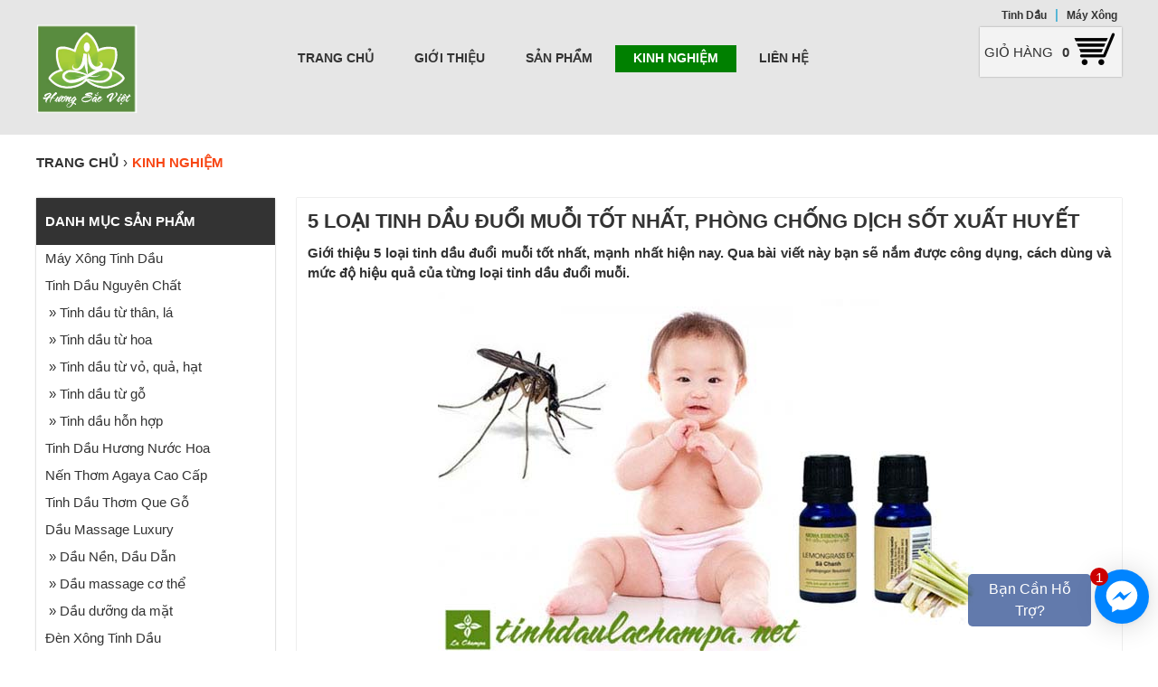

--- FILE ---
content_type: text/html; charset=UTF-8
request_url: https://tinhdaulachampa.net/detail/122-5-loai-tinh-dau-duoi-muoi-tot-nhat-chong-dich-sot-xuat-huyet.html
body_size: 14231
content:
<!DOCTYPE html>
<html xmlns="https://www.w3.org/1999/xhtml" lang="vi" >
<head>
    <meta http-equiv="Content-Type" content="text/html; charset=UTF-8"/>
    <meta name="viewport" content="width=device-width, initial-scale=1.0"/>
    <title>5 loại tinh dầu đuổi muỗi tốt nhất, phòng chống dịch sốt xuất huyết</title>
    <meta name="keywords" content="tinh dầu đuổi muỗi, dầu đuổi muỗi, tinh dau duoi muoi, dau duoi muoi, tinh dau chong muoi" />
    <meta name="description" content="Giới thiệu 5 loại tinh dầu đuổi muỗi tốt nhất, mạnh nhất hiện nay. Qua bài viết này bạn sẽ nắm được công dụng, cách dùng và mức độ hiệu quả của từng loại tinh dầu đuổi muỗi." />
    <meta property="og:title" content="5 loại tinh dầu đuổi muỗi tốt nhất, phòng chống dịch sốt xuất huyết" />
    <meta property="og:description" content="Giới thiệu 5 loại tinh dầu đuổi muỗi tốt nhất, mạnh nhất hiện nay. Qua bài viết này bạn sẽ nắm được công dụng, cách dùng và mức độ hiệu quả của từng loại tinh dầu đuổi muỗi." />
    <meta property="og:image" content="https://tinhdaulachampa.net/upload/img/NE0523_tinh-dau-duoi-muoi-chong-virut-zika.jpg" />
    <meta property="og:url" content="https://tinhdaulachampa.net/detail/122-5-loai-tinh-dau-duoi-muoi-tot-nhat-chong-dich-sot-xuat-huyet.html"/>
    <meta property="og:site_name" content="Hương Sắc Việt"/>
    <meta name="robots" content="index,follow,noodp">
    <link rel="canonical" href="https://tinhdaulachampa.net/detail/122-5-loai-tinh-dau-duoi-muoi-tot-nhat-chong-dich-sot-xuat-huyet.html"/>
    
    <!–code cua printerest–>
    <meta name="p:domain_verify" content="5abbfe330ed46711188ed9b1107e2005"/>
    
    <meta http-equiv="audience" content="general">
    <meta name="resource-type" content="document">
    <meta name="abstract" content="5 loại tinh dầu đuổi muỗi tốt nhất, phòng chống dịch sốt xuất huyết">
    <meta name="classification" content="5 loại tinh dầu đuổi muỗi tốt nhất, phòng chống dịch sốt xuất huyết">
    <meta name="area" content="5 loại tinh dầu đuổi muỗi tốt nhất, phòng chống dịch sốt xuất huyết">
    <meta name="placename" content="Việt Nam">
    <meta name="author" content="https://tinhdaulachampa.net">
    <meta name="copyright" content="©2007 https://tinhdaulachampa.net">
    <meta name="owner" content="https://tinhdaulachampa.net">
    <meta name="generator" content="5 loại tinh dầu đuổi muỗi tốt nhất, phòng chống dịch sốt xuất huyết">
    <meta name="distribution" content="Global">
    <meta name="revisit-after" content="1 days">
    <meta name="robots" content="follow">

<script src="https://ajax.googleapis.com/ajax/libs/jquery/2.1.3/jquery.min.js"></script>
    <link rel="stylesheet" href="https://tinhdaulachampa.net/templates/themes/css/ditacom_index.css" type="text/css" />
    <link rel="stylesheet" href="https://tinhdaulachampa.net/templates/themes/css/ditacom_public.css" type="text/css" />
   
    <!–code hien thi favicon–>
    <link rel="apple-touch-icon" sizes="180x180" href="https://tinhdaulachampa.net/apple-touch-icon.png"/>
    <link rel="icon" type="image/png" sizes="32x32" href="https://tinhdaulachampa.net/favicon-32x32.png"/>
    <link rel="icon" type="image/png" sizes="16x16" href="https://tinhdaulachampa.net/favicon-16x16.png"/>
    <link rel="manifest" href="https://tinhdaulachampa.net/site.webmanifest"/>
    <link rel="mask-icon" href="https://tinhdaulachampa.net/safari-pinned-tab.svg" color="#5bbad5"/>
    <meta name="msapplication-TileColor" content="#da532c"/>
    <meta name="theme-color" content="#ffffff"/>
    
    <meta name="google-site-verification" content="V-wE6pXXpSqQizXYhtAhQQlXRnm9GhdMF5MfWOpJ648" />
    <!-- Global site tag (gtag.js) - Google Analytics -->
<script async src="https://www.googletagmanager.com/gtag/js?id=G-TQ16PYWQWB"></script>
<script>
  window.dataLayer = window.dataLayer || [];
  function gtag(){dataLayer.push(arguments);}
  gtag('js', new Date());
  gtag('config', 'G-TQ16PYWQWB');
</script>
<script type="application/ld+json">
    {
        "@context": "http://schema.org",
        "@type": "LocalBusiness",
        "url": "https://tinhdaulachampa.net/",
        "logo": "https://tinhdaulachampa.net/templates/themes/img/logo-hsv.svg",
        "hasMap": "https://maps.app.goo.gl/3pBVGMSJbWYkTiWp8",
     "address": {
      "@type": "PostalAddress",
              "streetAddress": "18/75E Trần Quang Diệu, Phường 14, Quận 3, TPHCM",
              "addressLocality": "TPHCM",
              "addressRegion": "TPHCM",
              "postalCode": "700000",
              "addressCountry": "VIETNAM"
        },
        "description": "Hương Sắc Việt giúp làm thơm ngát các doanh nghiệp và ngôi nhà trên khắp Việt Nam mỗi ngày với Máy xông tinh dầu và các sản phẩm: tinh dầu thiên nhiên, tinh dầu que gỗ, nến thơm... tỏa hương độc đáo của chúng tôi.",
        "name": "Hương Sắc Việt",
        "telephone": "0982757667",
        "openingHours": "Mo,Tu,We,Th,Fr,Sa,Su 09:00-20:00",
        "sameAs" : [
            "https://www.facebook.com/tinhdauthiennhienHSV/",
            "https://shopee.vn/tinhdauhuongsacviet"
        ]
    }
</script>    
<script type='application/ld+json'>
  {
    "@context": "https://schema.org",
    "@type": "CreativeWorkSeries",
    "name": "Hương Sắc Việt",
    "aggregateRating": {
      "@type": "AggregateRating",
      "ratingValue": "5",
      "bestRating": "5",
      "ratingCount": "26689"
    }
  }
</script>

</head>
<body class="bg_full">
<!-------------------------------------header--------------------------------------------->
<section class="section_all top_full"  id="page_bg">
<div class="div_index" id="page_width" >
<article class="article_center">
<div class="index_top top_full">
        <div class="header_lang">
            <a href="https://tinhdaulachampa.net/tinh-dau-nguyen-chat.html" title="">Tinh Dầu</a>  |  <a href="https://tinhdaulachampa.net/may-xong-tinh-dau.html" title="">Máy Xông</a>   
        </div>	 
</div>
</article>
</div>
</section>
<!-------------------------------------menu--------------------------------------------->

<section class="section_all menu_full"  id="page_bg">
<div class="div_index" id="page_width" >
<article class="article_center">
<div class="index_info menu_full">
	<div class="index_header">
    	<div class="index_header_left" >
        <a href="https://tinhdaulachampa.net/" title="" style="float:left; margin-top:-10px; margin-bottom:10px">
        <img src="https://tinhdaulachampa.net/templates/themes/img/logo-hsv.svg" alt="tinhdaulachampa.net" title="" /></a> 
        </div>
       <div class="index_header_right" >
       <div class="shopping_01 shopping_01_pc shopping_01_ipad shopping_01_ipad shopping_01_mb" >
	<a href="https://tinhdaulachampa.net/shopping/shopping.html" >
    <span>Giỏ hàng</span> <strong>0</strong> 
    <img src="https://tinhdaulachampa.net/templates/themes/img/gio_hang.png" alt=""/>
    </a>
</div>
 

  
        <ul class="ul_menu_pc" id="none_display_mb">
   <li class="ul_menu_pc_border">
                 	<a href="https://tinhdaulachampa.net/" title="Trang chủ">Trang chủ</a>
                  
    </li>
   <li class="ul_menu_pc_border">
                	 	<a title="Giới thiệu" href="https://tinhdaulachampa.net/menu/gioi-thieu.html" >Giới thiệu </a>
                  
    </li>
   <li class="ul_menu_pc_border">
                	 	<a title="Sản phẩm" href="https://tinhdaulachampa.net/san-pham.html" >Sản phẩm </a>
                        <ul class="mn_child ul_menu_pc_ul">
                     <li><a href="https://tinhdaulachampa.net/may-xong-tinh-dau.html" >&nbsp;&raquo; Máy Xông Tinh Dầu</a>
                        </li>
             
                      <li><a href="https://tinhdaulachampa.net/tinh-dau-nguyen-chat.html" >&nbsp;&raquo; Tinh Dầu Nguyên Chất</a>
                         	
			  			 <p><a href="https://tinhdaulachampa.net/tinh-dau-tu-than,-la.html" >&nbsp;&nbsp;&nbsp; &raquo; Tinh dầu từ thân, lá</a></p>
			  	
			  			 <p><a href="https://tinhdaulachampa.net/tinh-dau-tu-hoa.html" >&nbsp;&nbsp;&nbsp; &raquo; Tinh dầu từ hoa</a></p>
			  	
			  			 <p><a href="https://tinhdaulachampa.net/tinh-dau-tu-vo-qua-hat.html" >&nbsp;&nbsp;&nbsp; &raquo; Tinh dầu từ vỏ, quả, hạt</a></p>
			  	
			  			 <p><a href="https://tinhdaulachampa.net/tinh-dau-tu-go.html" >&nbsp;&nbsp;&nbsp; &raquo; Tinh dầu từ gỗ</a></p>
			  	
			  			 <p><a href="https://tinhdaulachampa.net/tinh-dau-hon-hop.html" >&nbsp;&nbsp;&nbsp; &raquo; Tinh dầu hỗn hợp</a></p>
			   
                         </li>
             
                      <li><a href="https://tinhdaulachampa.net/tinh-dau-huong-nuoc-hoa.html" >&nbsp;&raquo; Tinh Dầu Hương Nước Hoa</a>
                        </li>
             
                      <li><a href="https://tinhdaulachampa.net/nen-thom-agaya-cao-cap.html" >&nbsp;&raquo; Nến Thơm Agaya Cao Cấp</a>
                        </li>
             
                      <li><a href="https://tinhdaulachampa.net/tinh-dau-thom-que-go.html" >&nbsp;&raquo; Tinh Dầu Thơm Que Gỗ</a>
                        </li>
             
                      <li><a href="https://tinhdaulachampa.net/dau-massage-luxury.html" >&nbsp;&raquo; Dầu Massage Luxury</a>
                         	
			  			 <p><a href="https://tinhdaulachampa.net/dau-nen-dau-dan.html" >&nbsp;&nbsp;&nbsp; &raquo; Dầu Nền, Dầu Dẫn </a></p>
			  	
			  			 <p><a href="https://tinhdaulachampa.net/dau-massage-co-the.html" >&nbsp;&nbsp;&nbsp; &raquo; Dầu massage cơ thể</a></p>
			  	
			  			 <p><a href="https://tinhdaulachampa.net/dau-duong-da-mat.html" >&nbsp;&nbsp;&nbsp; &raquo; Dầu dưỡng da mặt</a></p>
			   
                         </li>
             
                      <li><a href="https://tinhdaulachampa.net/den-xong-tinh-dau.html" >&nbsp;&raquo; Đèn Xông Tinh Dầu</a>
                         	
			  			 <p><a href="https://tinhdaulachampa.net/den-xong-tinh-dau-nen.html" >&nbsp;&nbsp;&nbsp; &raquo; Đèn xông tinh dầu nến</a></p>
			  	
			  			 <p><a href="https://tinhdaulachampa.net/den-xong-tinh-dau-dien.html" >&nbsp;&nbsp;&nbsp; &raquo; Đèn xông tinh dầu điện</a></p>
			   
                         </li>
             
           
        </ul> 
          
    </li>
   <li class="ul_menu_pc_border" id="ul_menu_pc_active">
                	 	<a title="Kinh nghiệm" href="https://tinhdaulachampa.net/menu/kinh-nghiem.html" >Kinh nghiệm </a>
                  
    </li>
   <li class="ul_menu_pc_border">
                	 	<a title="Liên hệ" href="https://tinhdaulachampa.net/menu/contact.html" >Liên hệ </a>
                  
    </li>
  
</ul>

<ul class="ul_menu_mb" id="none_display_pc">
    <li>
        <p onclick="showFunction()"><strong>Menu</strong></p>
        <ul class="mn_child ul_menu_mb_ul" id="menu_child" style="display:none;">
                        	<li><a class="tem_bo" href="https://tinhdaulachampa.net/" title="Trang chủ">Trang chủ</a></li>
                                       	 	<li><a class="tem_bo" title="Giới thiệu" href="https://tinhdaulachampa.net/menu/gioi-thieu.html">Giới thiệu</a></li>
                                       	 	<li><a class="tem_bo" title="Sản phẩm" href="https://tinhdaulachampa.net/san-pham.html">Sản phẩm</a></li>
                                     <li><a class="tem_con" href="https://tinhdaulachampa.net/may-xong-tinh-dau.html">&nbsp;&raquo; Máy Xông Tinh Dầu</a></li>
                     <li><a class="tem_con" href="https://tinhdaulachampa.net/tinh-dau-nguyen-chat.html">&nbsp;&raquo; Tinh Dầu Nguyên Chất</a></li>
                     <li><a class="tem_con" href="https://tinhdaulachampa.net/tinh-dau-huong-nuoc-hoa.html">&nbsp;&raquo; Tinh Dầu Hương Nước Hoa</a></li>
                     <li><a class="tem_con" href="https://tinhdaulachampa.net/nen-thom-agaya-cao-cap.html">&nbsp;&raquo; Nến Thơm Agaya Cao Cấp</a></li>
                     <li><a class="tem_con" href="https://tinhdaulachampa.net/tinh-dau-thom-que-go.html">&nbsp;&raquo; Tinh Dầu Thơm Que Gỗ</a></li>
                     <li><a class="tem_con" href="https://tinhdaulachampa.net/dau-massage-luxury.html">&nbsp;&raquo; Dầu Massage Luxury</a></li>
                     <li><a class="tem_con" href="https://tinhdaulachampa.net/den-xong-tinh-dau.html">&nbsp;&raquo; Đèn Xông Tinh Dầu</a></li>
           
                               	 	<li><a class="tem_bo" title="Kinh nghiệm" href="https://tinhdaulachampa.net/menu/kinh-nghiem.html">Kinh nghiệm</a></li>
                                       	 	<li><a class="tem_bo" title="Liên hệ" href="https://tinhdaulachampa.net/menu/contact.html">Liên hệ</a></li>
                                <li><p onclick="closeFunction()">
            <strong class="menu_close">Close [X]</strong></p></li>
        </ul>
    </li>
</ul>
<script type="text/javascript" charset="utf-8">
    function MM_jumpMenu(targ,selObj,restore){ 
    eval(targ+".location=\'"+selObj.options[selObj.selectedIndex].value+"\'"); if 
    (restore) selObj.selectedIndex=0; } 
    
    function showFunction()
    {
       var x = document.getElementById("menu_child");
       if (x.style.display === "none") {
       x.style.display = "block";
       } else {
       x.style.display = "none";
  }
    }
    
  function closeFunction()
  {
      var x = document.getElementById("menu_child");
       x.style.display = "none";
  }
</script>


        </div>
    </div>
</div>
</article>
</div>
</section>

  
<section class="section_all"  id="page_bg">
<div class="div_index" id="page_width" >
<article class="article_center">
<div class="index_info">  
        <div class="index_1" style="margin-bottom:0px">   
        <div class="breadcrumbs breadcrumb_url">
    <div>
        <a href="https://tinhdaulachampa.net/">
        <span>Trang chủ</span>
        </a>› 
    </div>      
         
        <div>
        <a href="https://tinhdaulachampa.net/menu/kinh-nghiem.html"><span style="color:#f74614 !important;">Kinh nghiệm</span>
</a>
    </div>
        
</span>
</div>
     
        </div>     
</div>
</article>
</div>
</section>  


<section class="section_all"  id="page_bg">
<div class="div_index" id="page_width" >
<article class="article_center">
<div class="index_info">
	<div class="index_2">    
    	<div class="index_2_left" id="float_right"  >	
 			 
<div class="detail_N01">
    <div class="detail_N01_content">
          <h1>5 loại tinh dầu đuổi muỗi tốt nhất, phòng chống dịch sốt xuất huyết</h1>
          <h2>Giới thiệu 5 loại tinh dầu đuổi muỗi tốt nhất, mạnh nhất hiện nay. Qua bài viết này bạn sẽ nắm được công dụng, cách dùng và mức độ hiệu quả của từng loại tinh dầu đuổi muỗi.</h2>    
    </div>
    <div class="detail_N01_description">
      <div class="dita_detail">
           <div align="center" style="margin-bottom:10px;"><img src="https://tinhdaulachampa.net/upload/img/NE0523_tinh-dau-duoi-muoi-chong-virut-zika.jpg" alt="5 loại tinh dầu đuổi muỗi tốt nhất, phòng chống dịch sốt xuất huyết" title="5 loại tinh dầu đuổi muỗi tốt nhất, phòng chống dịch sốt xuất huyết"/>
      </div>
          <div class="table_contents">
<p>►<strong>MỤC LỤC B&Agrave;I VIẾT</strong></p>
<p><a href="#vi-sao-tinh-dau-co-the-duoi-duoc-muoi">A. V&igrave; sao tinh dầu c&oacute; thể đuổi được muỗi?</a></p>
<p><a href="#nhung-loai-tinh-dau-duoi-muoi-tot-nhat-manh-nhat-hien-nay">B. 5 loại tinh dầu đuổi muỗi tốt nhất, mạnh nhất hiện nay</a></p>
<ol>
    <li><a href="#tinh-dau-sa-chanh-duoi-muoi">1/ Tinh dầu Sả chanh - loại tinh dầu đuổi muỗi phổ biến nhất</a></li>
    <li><a href="#tinh-dau-bach-dan-chanh-duoi-muoi">2/ Tinh dầu Bạch đ&agrave;n chanh - đuổi muỗi mạnh nhất</a></li>
    <li><a href="#tinh-dau-sa-java-duoi-muoi">3/ Tinh dầu Sả java - đuổi muỗi mạnh mẽ v&agrave; an to&agrave;n</a></li>
    <li><a href="#tinh-dau-phong-lu-duoi-muoi">4/ Tinh dầu Phong lữ - đuổi muỗi nhẹ nhưng d&ugrave;ng được tr&ecirc;n da</a></li>
    <li><a href="#tinh-dau-hon-hop-duoi-muoi">5/ Tinh dầu hỗn hợp nhiều loại hương để đuổi muỗi v&agrave; c&ocirc;n tr&ugrave;ng</a></li>
</ol>
<p><a href="#dung-tinh-dau-duoi-muoi-co-an-toan-voi-suc-khoe-khong">C. D&ugrave;ng tinh dầu đuổi muỗi c&oacute; an to&agrave;n với sức khỏe kh&ocirc;ng?</a></p>
<p><a href="#cac-cach-su-dung-tinh-dau-duoi-muoi-hieu-qua">D. C&aacute;c c&aacute;ch sử dụng tinh dầu đuổi muỗi hiệu quả</a></p>
<p><a href="#hieu-qua-cua-viec-duoi-muoi-bang-tinh-dau-so-voi-thuoc-diet-muoi">E. Hiệu quả của việc d&ugrave;ng tinh dầu đuổi muỗi so với thuốc diệt muỗi, đ&egrave;n bắt muỗi?</a></p>
<p><a href="#nhung-luu-y-khi-su-dung-tinh-dau-de-duoi-muoi">F. Những lưu &yacute; khi sử dụng tinh dầu để đuổi muỗi</a></p>
<p><a href="#dia-chi-ban-tinh-dau-duoi-muoi-uy-tin">G. Địa chỉ b&aacute;n tinh dầu đuổi muỗi uy t&iacute;n, an to&agrave;n</a></p>
</div>
<h3 id="vi-sao-tinh-dau-co-the-duoi-duoc-muoi">A/ V&igrave; sao tinh dầu c&oacute; thể đuổi được muỗi?</h3>
<p>Lo&agrave;i muỗi c&oacute; khướu gi&aacute;c rất nhạy b&eacute;n n&ecirc;n dễ bị ảnh hưởng bởi m&ugrave;i hương tỏa ra từ c&aacute;c loại tinh dầu. B&ecirc;n cạnh m&ugrave;i thơm khiến muỗi kh&oacute; chịu, kh&ocirc;ng định hướng được con mồi, một số loại <a href="https://tinhdaulachampa.net/tinh-dau-nguyen-chat.html">tinh dầu nguy&ecirc;n chất</a> c&ograve;n c&oacute; th&agrave;nh phần h&oacute;a học l&agrave;m ảnh hưởng đến hệ thần kinh của muỗi, khiến ch&uacute;ng lao đao, bay loạn xạ v&agrave; kh&ocirc;ng d&aacute;m đến gần khu vực đang d&ugrave;ng tinh dầu ấy.</p>
<h3 id="nhung-loai-tinh-dau-duoi-muoi-tot-nhat-manh-nhat-hien-nay">B/ Top 5 loại tinh dầu đuổi muỗi tốt nhất, mạnh nhất hiện nay:</h3>
<h4 id="tinh-dau-sa-chanh-duoi-muoi">1 . Tinh dầu Sả Chanh - loại tinh dầu đuổi muỗi phổ biến nhất:</h4>
<p><a href="https://tinhdaulachampa.net/7-tinh-dau-sa-chanh-nguyen-chat.html">Tinh dầu Sả chanh</a> c&oacute; hương thơm đặc biệt khiến cho muỗi kh&ocirc;ng thể định hướng. Do vậy, ch&uacute;ng được d&ugrave;ng như một loại kem chống c&ocirc;n tr&ugrave;ng v&ocirc; c&ugrave;ng hiệu quả. Trong c&aacute;c loại tinh dầu đuổi muỗi th&igrave; tinh dầu Sả chanh c&oacute; hương thơm nhẹ nh&agrave;ng, dễ chịu nhất n&ecirc;n được chọn mua nhiều nhất. Bạn c&oacute; thể nhỏ v&agrave;i giọt tinh dầu sả v&agrave;o nước lau s&agrave;n nh&agrave; của m&igrave;nh, v&agrave; m&ugrave;i hương của sả chanh sẽ gi&uacute;p đuổi muỗi hiệu quả. Ngo&agrave;i ra, bạn cũng c&oacute; thể trực tiếp thoa một ch&uacute;t tinh dầu sả chanh l&ecirc;n quần &aacute;o, chăn m&agrave;n&hellip;</p>
<h4 id="tinh-dau-bach-dan-chanh-duoi-muoi">2 . Tinh dầu Bạch Đ&agrave;n Chanh - đuổi muỗi mạnh nhất :</h4>
<p><a href="https://tinhdaulachampa.net/9-tinh-dau-bach-dan-chanh.html">Tinh dầu Bạch đ&agrave;n chanh</a> c&oacute; khả năng đuổi muỗi rất mạnh nhưng kh&ocirc;ng ph&ugrave; hợp với nh&agrave; c&oacute; trẻ nhỏ. Đ&acirc;y l&agrave; loại tinh dầu được sử dụng từ những năm 1940 l&agrave; một trong những chất đuổi muỗi tự nhi&ecirc;n nổi tiếng. Theo Trung t&acirc;m Kiểm so&aacute;t v&agrave; Ph&ograve;ng ngừa dịch bệnh (CDC) đ&atilde; ph&ecirc; duyệt tinh dầu bạch đ&agrave;n chanh như một thuốc chống muỗi hiệu quả. Một nghi&ecirc;n cứu gần đ&acirc;y đ&atilde; cho thấy rằng tinh dầu dầu bạch đ&agrave;n chanh 32% c&oacute; t&aacute;c dụng bảo vệ trong ba giờ với hiệu quả chống muỗi l&ecirc;n đến 95%.</p>
<p><strong>Lưu &yacute;:</strong> C&aacute;c nh&agrave; nghi&ecirc;n cứu của đại học Florida đ&atilde; cảnh b&aacute;o kh&ocirc;ng n&ecirc;n sử dụng hỗn hợp tinh dầu n&agrave;y cho trẻ em dưới 3 tuổi.</p>
<h4 id="tinh-dau-sa-java-duoi-muoi">3 . Tinh dầu Sả Java - đuổi muỗi mạnh mẽ v&agrave; an to&agrave;n :</h4>
<p>L&agrave; 1 loại c&acirc;y c&ugrave;ng họ Sả như Sả chanh nhưng Sả java l&agrave; loại Sả c&oacute; th&acirc;n c&acirc;y m&agrave;u t&iacute;m v&agrave; được trồng nhiều ở Ấn Độ (Java). Sả java c&oacute; vị đắng, m&ugrave;i nồng hơn v&agrave; kh&ocirc;ng d&ugrave;ng để ăn được như Sả chanh. <a href="https://tinhdaulachampa.net/5-tinh-dau-sa-java-nguyen-chat.html">Tinh dầu sả Java</a> &ndash; Citronella c&oacute; m&ugrave;i thơm cay nồng, được sử dụng trong x&agrave; ph&ograve;ng, chất chống c&ocirc;n tr&ugrave;ng (muỗi), thuốc xịt c&ocirc;n tr&ugrave;ng,&hellip; v&agrave; c&aacute;c chất khử tr&ugrave;ng trong gia đ&igrave;nh. Ri&ecirc;ng về đặc t&iacute;nh đuổi muỗi th&igrave; với m&ugrave;i hương nồng đậm hơn của m&igrave;nh, Sả java đuổi muỗi mạnh hơn Sả chanh v&agrave; ngang bằng với Bạch đ&agrave;n chanh.</p>
<h4 id="tinh-dau-phong-lu-duoi-muoi">4 . Tinh dầu hoa Phong Lữ - đuổi muỗi nhẹ nh&agrave;ng nhưng d&ugrave;ng được tr&ecirc;n da:</h4>
<p>Phong lữ (phong lữ thảo) l&agrave; lo&agrave;i c&acirc;y cho hoa nhiều m&agrave;u, đẹp v&agrave; c&oacute; m&ugrave;i thơm quyến rũ. <a href="https://tinhdaulachampa.net/32-tinh-dau-hoa-phong-lu.html">Tinh dầu hoa phong lữ</a> chứa a-pinene, myrcene, limonene, menthone, linalool, geranyl acetate, citronellol, geraniol v&agrave; geranyl butyrate, c&oacute; t&aacute;c dụng an thần, giảm stress nhưng lại l&agrave; m&ugrave;i m&agrave; muỗi cực gh&eacute;t. Bạn c&oacute; thể sử dụng tinh dầu phong lữ trong ph&ograve;ng ngủ, vừa gi&uacute;p đời sống t&igrave;nh dục thăng hoa lại vừa đuổi muỗi cực đỉnh. Tinh dầu Phong lữ c&oacute; đặc t&iacute;nh dịu nhẹ, khi bị muỗi đốt hoặc c&ocirc;n tr&ugrave;ng cắn, bạn c&oacute; thể d&ugrave;ng 1 giọt tinh dầu thoa l&ecirc;n để l&agrave;m dịu vết thương.</p>
<h4 id="tinh-dau-hon-hop-duoi-muoi"><strong>5. Tinh dầu Mosquito Repellent - hỗn hợp tinh dầu để đuổi muỗi v&agrave; c&ocirc;n tr&ugrave;ng:</strong></h4>
<p><a href="https://tinhdaulachampa.net/170-tinh-dau-duoi-muoi.html">Tinh dầu hỗn hợp đuổi muỗi v&agrave; c&ocirc;n tr&ugrave;ng</a> Mosquito Repellent Oil c&oacute; th&agrave;nh phần l&agrave; hỗn hợp của: tinh dầu sả java, tinh dầu tr&agrave;m gi&oacute;, tinh dầu oải hương, tinh dầu bạch đ&agrave;n chanh - c&aacute;c loại tinh dầu tr&ecirc;n được chiết xuất từ c&aacute;c loại c&acirc;y c&oacute; m&ugrave;i hương m&agrave; muỗi rất sợ, vậy n&ecirc;n khi được pha trộn với nhau khả năng đuổi muỗi của ch&uacute;ng lại c&agrave;ng hữu hiệu.</p>
<p class="primg"><img src="https://tinhdaulachampa.net/upload/img/NE0422_tinh-dau-tot-va-an-toan-cho-tre-so-sinh-va-tre-nho-1.jpg" alt="Những Loại Tinh Dầu Đuổi Muỗi Tốt Nhất, Mạnh Nhất Hiện Nay" title="Những Loại Tinh Dầu Đuổi Muỗi Tốt Nhất, Mạnh Nhất Hiện Nay" width="600" height="600" /></p>
<h3 id="dung-tinh-dau-duoi-muoi-co-an-toan-voi-suc-khoe-khong">C/ D&ugrave;ng tinh dầu đuổi muỗi c&oacute; an to&agrave;n với sức khỏe kh&ocirc;ng</h3>
<p>Từ xa xưa, &ocirc;ng b&agrave; ta đ&atilde; biết trồng nhiều loại c&acirc;y trong nh&agrave; để chống muỗi như sả, bạch đ&agrave;n, hương thảo, ngũ gia b&igrave;... Những loại c&acirc;y n&agrave;y đ&atilde; chứng minh được chức năng v&agrave; độ an to&agrave;n của m&igrave;nh. Ch&iacute;nh bởi vậy, tinh dầu chiết xuất từ những loại c&acirc;y ấy cũng an to&agrave;n v&agrave; thậm ch&iacute; c&oacute; c&ocirc;ng năng đuổi muỗi tốt hơn nhiều v&igrave; tinh dầu vốn l&agrave; tinh chất được tạo ra từ việc &eacute;p rất nhiều c&acirc;y cỏ mới tạo th&agrave;nh.</p>
<p>Để đảm bảo t&iacute;nh an to&agrave;n v&agrave; hiệu quả của phương ph&aacute;p n&agrave;y, cần lưu &yacute; mua tinh dầu thi&ecirc;n nhi&ecirc;n nguy&ecirc;n chất tại những cửa h&agrave;ng uy t&iacute;n. C&aacute;c loại tinh dầu hương liệu sẽ kh&ocirc;ng c&oacute; t&aacute;c dụng đuổi muỗi v&agrave; thậm ch&iacute; c&ograve;n c&oacute; ảnh hưởng kh&ocirc;ng tốt tới sức khỏe.</p>
<h3 id="cac-cach-su-dung-tinh-dau-duoi-muoi-hieu-qua">D/ C&aacute;c c&aacute;ch sử dụng tinh dầu đuổi muỗi hiệu quả</h3>
<p><strong>- Đuỗi muỗi trong nh&agrave;:</strong></p>
<p><strong>+ X&ocirc;ng tinh dầu:</strong> nhỏ 5-10 giọt tinh dầu đuổi muỗi v&agrave;o trong bộ <a href="https://tinhdaulachampa.net/den-xong-tinh-dau.html">đ&egrave;n x&ocirc;ng tinh dầu</a> hoặc <a href="https://tinhdaulachampa.net/may-xong-tinh-dau.html">m&aacute;y khuếch t&aacute;n</a> để lan tỏa hương thơm khắp kh&ocirc;ng gian. Đ&egrave;n x&ocirc;ng tinh dầu ph&ugrave; hợp với kh&ocirc;ng gian dưới 15m2 c&ograve;n m&aacute;y khuếch t&aacute;n th&igrave; đạt hiệu quả mạnh hơn, từ 20-50m2. Phương ph&aacute;p n&agrave;y gi&uacute;p khuếch t&aacute;n tinh dầu đều v&agrave; lan tỏa đến khắp nơi trong ph&ograve;ng.</p>
<p><strong>+ Pha nước lau s&agrave;n, l&agrave;m b&igrave;nh xịt:</strong> Nhỏ v&agrave;i giọt tinh dầu đuổi muỗi v&agrave;o nước để tạo hỗn hợp lau s&agrave;n nh&agrave; hoặc xịt l&ecirc;n c&aacute;c đồ vật trong nh&agrave;. C&aacute;ch l&agrave;m n&agrave;y gi&uacute;p đuổi muỗi trong những g&oacute;c khuất đồng thời cũng l&agrave;m sạch, diệt khuẩn tr&ecirc;n s&agrave;n nh&agrave;. Đ&acirc;y l&agrave; phương ph&aacute;p yếu hơn v&agrave; kh&ocirc;ng hiệu quả bằng phương ph&aacute;p x&ocirc;ng tinh dầu v&igrave; tinh dầu bay hơi kh&aacute; nhanh v&agrave; kh&ocirc;ng thể lan tỏa rộng khắp.&nbsp;</p>
<p>C&ocirc;ng thức pha b&igrave;nh xịt đuổi muỗi: 100ml nước n&oacute;ng v&agrave; 15-20 giọt tinh dầu, c&oacute; thể th&ecirc;m 10ml cồn để m&ugrave;i hương tinh dầu đươc khuếch t&aacute;n mạnh hơn.</p>
<p><strong>- Đuổi muỗi khi đi ra ngo&agrave;i:</strong></p>
<p><strong>+ Nhỏ tinh dầu l&ecirc;n quần &aacute;o</strong>: D&ugrave;ng 2-3 giọt tinh dầu đuổi muỗi nhỏ l&ecirc;n gấu quần, gấu &aacute;o để gi&uacute;p ph&ograve;ng ngừa muỗi mỗi khi đi ra ngo&agrave;i. Lưu &yacute; tuyệt đối kh&ocirc;ng để tinh dầu tiếp x&uacute;c trực tiếp l&ecirc;n da bởi tinh dầu c&oacute; t&iacute;nh n&oacute;ng kh&aacute; cao, c&oacute; thể g&acirc;y bỏng r&aacute;t.</p>
<p><strong>+ Sử dụng tinh dầu xịt l&ecirc;n da:</strong> Với c&aacute;c loại tinh dầu xịt đ&atilde; được pha chế sẵn, bạn c&oacute; thể d&ugrave;ng l&ecirc;n da hoặc quần &aacute;o để chống muỗi mọi l&uacute;c, mọi nơi. H&atilde;y đảm bảo c&aacute;c b&igrave;nh xịt n&agrave;y c&oacute; thể d&ugrave;ng l&ecirc;n da v&agrave; l&agrave; thương hiệu uy t&iacute;n, an to&agrave;n.</p>
<h3 id="hieu-qua-cua-viec-duoi-muoi-bang-tinh-dau-so-voi-thuoc-diet-muoi">E/ Hiệu quả của việc đuổi muỗi bằng tinh dầu so với thuốc diệt muỗi, đ&egrave;n bắt muỗi?</h3>
<p>- Sử dụng tinh dầu đuổi muỗi l&agrave; phương ph&aacute;p an to&agrave;n hơn thuốc diệt muỗi, tuy vậy hiệu quả kh&ocirc;ng thể nhanh, mạnh v&agrave; ngay lập tức như thuốc.&nbsp;Tuy vậy, thực tế đ&atilde; chứng minh đuổi muỗi bằng tinh dầu đạt hiệu quả đến 90%, để tối đa ph&ograve;ng tr&aacute;nh muỗi bạn cần kết hợp: vệ sinh sạch sẽ khu vực trong nh&agrave;, xịt tinh dầu v&agrave;o những chỗ khuất, lau s&agrave;n nh&agrave;...</p>
<p>- Đ&egrave;n bắt muỗi l&agrave; phương ph&aacute;p diệt muỗi k&eacute;m nhất v&agrave; nhiều hạn chế, chỉ d&ugrave;ng cho kh&ocirc;ng gian nhỏ, k&iacute;n v&agrave; đa phần kh&ocirc;ng c&oacute; t&aacute;c dụng nhiều.</p>
<p><strong>* Lưu &yacute;: </strong>phương ph&aacute;p d&ugrave;ng tinh dầu đuổi muỗi chỉ &aacute;p dụng cho kh&ocirc;ng gian trong nh&agrave;, tốt nhất l&agrave; ph&ograve;ng k&iacute;n, đối với kh&ocirc;ng gian hở như s&acirc;n vườn bạn n&ecirc;n d&ugrave;ng phương ph&aacute;p kh&aacute;c để hiệu quả tốt hơn.</p>
<h3 id="nhung-luu-y-khi-su-dung-tinh-dau-de-duoi-muoi">F/ Những lưu &yacute; khi sử dụng tinh dầu để đuổi muỗi</h3>
<p>- Kh&ocirc;ng d&ugrave;ng tinh dầu trực tiếp l&ecirc;n da, tr&aacute;nh xa mắt v&agrave; c&aacute;c vết thương hở.</p>
<p>- Chỉ c&aacute;c loại tinh dầu thi&ecirc;n nhi&ecirc;n nguy&ecirc;n chất mới c&oacute; khả năng đuổi muỗi.</p>
<p>- Hiệu quả đuổi muỗi mạnh yếu của tinh dầu l&agrave; kh&aacute;c nhau giữa c&aacute;c h&atilde;ng sản xuất.</p>
<p>- Kh&ocirc;ng n&ecirc;n sử dụng trong ph&ograve;ng c&oacute; trẻ sơ sinh dưới 3 th&aacute;ng tuổi.</p>
<p>- Đọc kỹ hướng dẫn sử dụng trước khi d&ugrave;ng.</p>
<h3 id="dia-chi-ban-tinh-dau-duoi-muoi-uy-tin">G/ Địa chỉ b&aacute;n tinh dầu đuổi muỗi tốt v&agrave; uy t&iacute;n tại TP Hồ ch&iacute; minh, H&agrave; Nội</h3>
<p>Tr&ecirc;n đ&acirc;y l&agrave; danh s&aacute;ch 5 loại tinh dầu đuổi muỗi tốt nhất m&agrave; Hương Sắc Việt tổng hợp dựa tr&ecirc;n kinh nghiệm của m&igrave;nh. Sử dụng những loại tinh dầu n&agrave;y cực kỳ an to&agrave;n v&agrave; kh&ocirc;ng g&acirc;y nguy hại như c&aacute;c loại h&oacute;a chất tổng hợp kh&aacute;c. Nhưng lưu &yacute; l&agrave; bạn n&ecirc;n t&igrave;m đến <a href="https://tinhdaulachampa.net/detail/8-huong-sac-viet---dia-chi-ban-tinh-dau-tot-va-uy-tin-tai-tp-hcm.html">những cửa h&agrave;ng b&aacute;n tinh dầu uy t&iacute;n</a> để mua v&igrave; nếu kh&ocirc;ng tinh tường th&igrave; sẽ kh&ocirc;ng ph&acirc;n biệt được giữa tinh dầu thi&ecirc;n nhi&ecirc;n v&agrave; c&aacute;c loại dầu thơm tổng hợp.</p>
<p><strong>HƯƠNG SẮC VIỆT&ndash; Địa chỉ ph&acirc;n phối tinh dầu thi&ecirc;n nhi&ecirc;n, đ&egrave;n x&ocirc;ng, m&aacute;y khuếch t&aacute;n uy t&iacute;n h&agrave;ng đầu Việt Nam</strong></p>
<p><strong>Hồ Ch&iacute; Minh:</strong>18/75E Trần Quang Diệu- P.14 - Quận 3</p>
<p><strong>Điện thoại, Zalo</strong>:0982 757 667 -Mr H&ugrave;ng</p>
<p><strong>H&agrave; Nội:</strong> ng&aacute;ch 53 ng&otilde; 11 - X&atilde; Tả Thanh Oai - H. Thanh Tr&igrave;</p>
<p><strong>Điện thoại, zalo: </strong>0962 878 808, Mr Thế</p></div>
      <p style="float:right; text-align:right;"> <i >Ngày đăng: 27/07/2025</i></p>
      
     <p><div  style="float:left; padding:10px 0px 5px 0px; margin-top:10px; width:100%;"> 
<ul>
<li style="float:left"><a target="_blank" href="https://x.com/intent/post?url=https://tinhdaulachampa.net/detail/122-5-loai-tinh-dau-duoi-muoi-tot-nhat-chong-dich-sot-xuat-huyet.html">
	<img src="https://tinhdaulachampa.net/templates/themes/img/dita-twitter.png" border="0" alt="twitter" title="twitter" height="25"/></a></li>
<li style="float:left"><a rel="nofollow" href="https://www.facebook.com/share.php?u=https://tinhdaulachampa.net/detail/122-5-loai-tinh-dau-duoi-muoi-tot-nhat-chong-dich-sot-xuat-huyet.html" target="_blank">
	<img style="padding-left:5px" src="https://tinhdaulachampa.net/templates/themes/img/dita-facebook.png" border="0" height="25"  alt="Facebook" /></a>&nbsp;</li>
<li style="float:left">
    <a href="https://www.pinterest.com/pin-builder/?description=Giới thiệu 5 loại tinh dầu đuổi muỗi tốt nhất, mạnh nhất hiện nay. Qua bài viết này bạn sẽ nắm được công dụng, cách dùng và mức độ hiệu quả của từng loại tinh dầu đuổi muỗi.&media=https://tinhdaulachampa.net/upload/img//NE0523_tinh-dau-duoi-muoi-chong-virut-zika.jpg&method=button&url=https://tinhdaulachampa.net/detail/122-5-loai-tinh-dau-duoi-muoi-tot-nhat-chong-dich-sot-xuat-huyet.html" target="_blank">
    <img  src="https://tinhdaulachampa.net/templates/themes/img/dita_pinteres.png" border="0" height="25"  alt="pinteres" /></a>&nbsp;</li> 

<li style="width:auto">
    <div class="fb-like" data-href="https://tinhdaulachampa.net/detail/122-5-loai-tinh-dau-duoi-muoi-tot-nhat-chong-dich-sot-xuat-huyet.html" data-layout="button_count" data-action="like" data-show-faces="true" data-share="true" ></div>
    	
    <script>(function(d, s, id) {
        var js, fjs = d.getElementsByTagName(s)[0];
        if (d.getElementById(id)) return;
        js = d.createElement(s); js.id = id;
        js.src = "//connect.facebook.net/vi_VN/all.js#xfbml=1";
        fjs.parentNode.insertBefore(js, fjs);
        }(document, 'script', 'facebook-jssdk'));
    </script>
    
</li>     
</ul>
</div>   
 </p>    
  
    </div>
</div>  
			             <div style="float:left; width:100%; margin-top:20px">
            <h3 style="line-height:30px; color:#990000; text-transform:uppercase">Kinh nghiệm khác</h3>
                    
<div class="div_search_news" style="background:#E6E6E6 !important;padding:10px;">
    <form name="frmsearch" method="post" action="https://tinhdaulachampa.net//menu/kinh-nghiem.html">
     <input type="text" name="name_news_search" id="name_news_search" value="" class="div_search_input"  placeholder="Nhập từ khóa cần tìm"  />
     <input  type="submit" name="button" id="button" value="Search" class="div_search_submit" style="width:auto;" />
</form>
</div>
<ul class="foreach_NEW">
            <li>
                <div><dl class="foreach_NEW_img">
            <a href="https://tinhdaulachampa.net/detail/159-top-10-may-khuech-tan-xong-tinh-dau-tot-nhat-hien-nay-2025.html" title="TOP 10 máy khuếch tán xông tinh dầu tốt nhất hiện nay 2025">     
            	<img src="https://tinhdaulachampa.net/upload/img/NE0646_may-khuyech-tan-tinh-dau-binh-hoa-tulip-400ml-3.jpg" alt="TOP 10 máy khuếch tán xông tinh dầu tốt nhất hiện nay 2025" title="TOP 10 máy khuếch tán xông tinh dầu tốt nhất hiện nay 2025"/>       
            </a> 
        </dl></div>
                <div><dl class="foreach_NEW_title">
    	    <ol class="foreach_NEW_name">
             	<a href="https://tinhdaulachampa.net/detail/159-top-10-may-khuech-tan-xong-tinh-dau-tot-nhat-hien-nay-2025.html" title="TOP 10 máy khuếch tán xông tinh dầu tốt nhất hiện nay 2025"><h4>TOP 10 máy khuếch tán xông tinh dầu tốt nhất hiện nay 2025</h4></a>
               
            	<p>Máy khuếch tán tinh dầu nào tốt nhất, thiết kế đẹp mà giá tốt? Trong bài viết này, Hương Sắc Việt sẽ giới thiệu những mẫu máy khuếch tán tinh dầu tốt nhất hiện nay, giúp bạn dễ dàng lựa chọn.</p>
                <p style="text-align:right;margin-top:5px;">
               <i style="color:#666; font-size:90%">Ngày đăng : 27/07/2025</i> -
                <i style="color:#666; font-size:90%">Lượt xem : 191711</i></p>  
                
            </ol>
            <!--<ol class="foreach_NEW_share">
               <div style="float:right; padding:10px 0px 5px 10px; ">  
	<div class="g-plusone"></div>
	
	<script type="text/javascript">
		(function() {
		var po = document.createElement('script'); po.type = 'text/javascript'; po.async = true;
		po.src = 'https://apis.google.com/js/plusone.js';
		var s = document.getElementsByTagName('script')[0]; s.parentNode.insertBefore(po, s);
		})();
	</script>
	

    
	<a target="_blank" href="https://x.com/intent/post?url=https://tinhdaulachampa.net/159-top-10-may-khuech-tan-xong-tinh-dau-tot-nhat-hien-nay-2025.html">
	<img style="padding-left:5px" src="https://tinhdaulachampa.net/templates/themes/img/dita-twitter.png" border="0" alt="twitter" title="twitter" height="25"/></a>
    
	<a rel="nofollow" href="https://www.facebook.com/share.php?u=https://tinhdaulachampa.net/159-top-10-may-khuech-tan-xong-tinh-dau-tot-nhat-hien-nay-2025.html" target="_blank">
	<img style="padding-left:5px" src="https://tinhdaulachampa.net/templates/themes/img/dita-facebook.png" border="0" height="25"  alt="Facebook" /></a> &nbsp;
    
    <a href="https://pinterest.com/pin/create/button/?url=https://tinhdaulachampa.net/159-top-10-may-khuech-tan-xong-tinh-dau-tot-nhat-hien-nay-2025.html&media=https://tinhdaulachampa.net/upload//NE0646_may-khuyech-tan-tinh-dau-binh-hoa-tulip-400ml-3.jpg&description=Máy khuếch tán tinh dầu nào tốt nhất, thiết kế đẹp mà giá tốt? Trong bài viết này, Hương Sắc Việt sẽ giới thiệu những mẫu máy khuếch tán tinh dầu tốt nhất hiện nay, giúp bạn dễ dàng lựa chọn." target="_blank">
    <img  src="https://tinhdaulachampa.net/templates/themes/img/dita_pinteres.png" height="25"  alt="pinteres" />
    </a>
   
 </div>   
    
            </ol> 	-->
        </dl></div>     
        </li>
        <hr size="1"/>
            <li>
                <div><dl class="foreach_NEW_img">
            <a href="https://tinhdaulachampa.net/detail/254-suc-manh-cua-huong-thom-trong-cac-khach-san-hilton.html" title="Sức mạnh của hương thơm trong các khách sạn Hilton">     
            	<img src="https://tinhdaulachampa.net/upload/img/NE1118_suc-manh-cua-huong-thom-trong-cac-khach-san-hilton.jpeg" alt="Sức mạnh của hương thơm trong các khách sạn Hilton" title="Sức mạnh của hương thơm trong các khách sạn Hilton"/>       
            </a> 
        </dl></div>
                <div><dl class="foreach_NEW_title">
    	    <ol class="foreach_NEW_name">
             	<a href="https://tinhdaulachampa.net/detail/254-suc-manh-cua-huong-thom-trong-cac-khach-san-hilton.html" title="Sức mạnh của hương thơm trong các khách sạn Hilton"><h4>Sức mạnh của hương thơm trong các khách sạn Hilton</h4></a>
               
            	<p>Đứng đầu ngành công nghiệp khách sạn, có một yếu tố mạnh mẽ nhưng tinh tế giúp nâng cao trải nghiệm của khách hàng tại Hilton trên nhiều thương hiệu của hãng trên toàn thế giới – đó là thiết kế hương thơm đặc...</p>
                <p style="text-align:right;margin-top:5px;">
               <i style="color:#666; font-size:90%">Ngày đăng : 18/01/2026</i> -
                <i style="color:#666; font-size:90%">Lượt xem : 49</i></p>  
                
            </ol>
            <!--<ol class="foreach_NEW_share">
               <div style="float:right; padding:10px 0px 5px 10px; ">  
	<div class="g-plusone"></div>
	
	<script type="text/javascript">
		(function() {
		var po = document.createElement('script'); po.type = 'text/javascript'; po.async = true;
		po.src = 'https://apis.google.com/js/plusone.js';
		var s = document.getElementsByTagName('script')[0]; s.parentNode.insertBefore(po, s);
		})();
	</script>
	

    
	<a target="_blank" href="https://x.com/intent/post?url=https://tinhdaulachampa.net/254-suc-manh-cua-huong-thom-trong-cac-khach-san-hilton.html">
	<img style="padding-left:5px" src="https://tinhdaulachampa.net/templates/themes/img/dita-twitter.png" border="0" alt="twitter" title="twitter" height="25"/></a>
    
	<a rel="nofollow" href="https://www.facebook.com/share.php?u=https://tinhdaulachampa.net/254-suc-manh-cua-huong-thom-trong-cac-khach-san-hilton.html" target="_blank">
	<img style="padding-left:5px" src="https://tinhdaulachampa.net/templates/themes/img/dita-facebook.png" border="0" height="25"  alt="Facebook" /></a> &nbsp;
    
    <a href="https://pinterest.com/pin/create/button/?url=https://tinhdaulachampa.net/254-suc-manh-cua-huong-thom-trong-cac-khach-san-hilton.html&media=https://tinhdaulachampa.net/upload//NE1118_suc-manh-cua-huong-thom-trong-cac-khach-san-hilton.jpeg&description=Đứng đầu ngành công nghiệp khách sạn, có một yếu tố mạnh mẽ nhưng tinh tế giúp nâng cao trải nghiệm của khách hàng tại Hilton trên nhiều thương hiệu của hãng trên toàn thế giới – đó là thiết kế hương thơm đặc trưng cho từng hệ thống khách sạn riêng biệt. " target="_blank">
    <img  src="https://tinhdaulachampa.net/templates/themes/img/dita_pinteres.png" height="25"  alt="pinteres" />
    </a>
   
 </div>   
    
            </ol> 	-->
        </dl></div>     
        </li>
        <hr size="1"/>
            <li>
                <div><dl class="foreach_NEW_img">
            <a href="https://tinhdaulachampa.net/detail/253-nguon-goc-cua-tinh-dau-hoa-cam.html" title="Nguồn gốc của tinh dầu hoa Cam">     
            	<img src="https://tinhdaulachampa.net/upload/img/NE1127_nguon-goc-tinh-dau-hoa-cam-dang.jpg" alt="Nguồn gốc của tinh dầu hoa Cam" title="Nguồn gốc của tinh dầu hoa Cam"/>       
            </a> 
        </dl></div>
                <div><dl class="foreach_NEW_title">
    	    <ol class="foreach_NEW_name">
             	<a href="https://tinhdaulachampa.net/detail/253-nguon-goc-cua-tinh-dau-hoa-cam.html" title="Nguồn gốc của tinh dầu hoa Cam"><h4>Nguồn gốc của tinh dầu hoa Cam</h4></a>
               
            	<p>Tinh dầu hoa cam là loại tinh dầu quý mang đến mùi hương hoa cỏ, cam quýt và màu xanh đậm, được cho là có tác dụng làm tâm trạng trở nên phấn chấn và giúp tìm thấy sự bình yên trong tâm hồn.</p>
                <p style="text-align:right;margin-top:5px;">
               <i style="color:#666; font-size:90%">Ngày đăng : 17/01/2026</i> -
                <i style="color:#666; font-size:90%">Lượt xem : 43</i></p>  
                
            </ol>
            <!--<ol class="foreach_NEW_share">
               <div style="float:right; padding:10px 0px 5px 10px; ">  
	<div class="g-plusone"></div>
	
	<script type="text/javascript">
		(function() {
		var po = document.createElement('script'); po.type = 'text/javascript'; po.async = true;
		po.src = 'https://apis.google.com/js/plusone.js';
		var s = document.getElementsByTagName('script')[0]; s.parentNode.insertBefore(po, s);
		})();
	</script>
	

    
	<a target="_blank" href="https://x.com/intent/post?url=https://tinhdaulachampa.net/253-nguon-goc-cua-tinh-dau-hoa-cam.html">
	<img style="padding-left:5px" src="https://tinhdaulachampa.net/templates/themes/img/dita-twitter.png" border="0" alt="twitter" title="twitter" height="25"/></a>
    
	<a rel="nofollow" href="https://www.facebook.com/share.php?u=https://tinhdaulachampa.net/253-nguon-goc-cua-tinh-dau-hoa-cam.html" target="_blank">
	<img style="padding-left:5px" src="https://tinhdaulachampa.net/templates/themes/img/dita-facebook.png" border="0" height="25"  alt="Facebook" /></a> &nbsp;
    
    <a href="https://pinterest.com/pin/create/button/?url=https://tinhdaulachampa.net/253-nguon-goc-cua-tinh-dau-hoa-cam.html&media=https://tinhdaulachampa.net/upload//NE1127_nguon-goc-tinh-dau-hoa-cam-dang.jpg&description=Tinh dầu hoa cam là loại tinh dầu quý mang đến mùi hương hoa cỏ, cam quýt và màu xanh đậm, được cho là có tác dụng làm tâm trạng trở nên phấn chấn và giúp tìm thấy sự bình yên trong tâm hồn." target="_blank">
    <img  src="https://tinhdaulachampa.net/templates/themes/img/dita_pinteres.png" height="25"  alt="pinteres" />
    </a>
   
 </div>   
    
            </ol> 	-->
        </dl></div>     
        </li>
        <hr size="1"/>
            <li>
                <div><dl class="foreach_NEW_img">
            <a href="https://tinhdaulachampa.net/detail/247-trung-tam-tu-van-du-hoc-duc-anh-hop-tac-voi-huong-sac-viet.html" title="Trung tâm tư vấn du học Đức Anh hợp tác với Hương Sắc Việt">     
            	<img src="https://tinhdaulachampa.net/upload/img/NE1118_cty-tu-van-du-hoc-duc-anh.jpg" alt="Trung tâm tư vấn du học Đức Anh hợp tác với Hương Sắc Việt" title="Trung tâm tư vấn du học Đức Anh hợp tác với Hương Sắc Việt"/>       
            </a> 
        </dl></div>
                <div><dl class="foreach_NEW_title">
    	    <ol class="foreach_NEW_name">
             	<a href="https://tinhdaulachampa.net/detail/247-trung-tam-tu-van-du-hoc-duc-anh-hop-tac-voi-huong-sac-viet.html" title="Trung tâm tư vấn du học Đức Anh hợp tác với Hương Sắc Việt"><h4>Trung tâm tư vấn du học Đức Anh hợp tác với Hương Sắc Việt</h4></a>
               
            	<p>5 cơ sở của trung tâm tư vấn du học Đức Anh gần đây đã hợp tác với Hương Sắc Việt để tạo ra trải nghiệm hương thơm tốt hơn cho không gian các phòng học và văn phòng tiếp khách.</p>
                <p style="text-align:right;margin-top:5px;">
               <i style="color:#666; font-size:90%">Ngày đăng : 30/11/2025</i> -
                <i style="color:#666; font-size:90%">Lượt xem : 83</i></p>  
                
            </ol>
            <!--<ol class="foreach_NEW_share">
               <div style="float:right; padding:10px 0px 5px 10px; ">  
	<div class="g-plusone"></div>
	
	<script type="text/javascript">
		(function() {
		var po = document.createElement('script'); po.type = 'text/javascript'; po.async = true;
		po.src = 'https://apis.google.com/js/plusone.js';
		var s = document.getElementsByTagName('script')[0]; s.parentNode.insertBefore(po, s);
		})();
	</script>
	

    
	<a target="_blank" href="https://x.com/intent/post?url=https://tinhdaulachampa.net/247-trung-tam-tu-van-du-hoc-duc-anh-hop-tac-voi-huong-sac-viet.html">
	<img style="padding-left:5px" src="https://tinhdaulachampa.net/templates/themes/img/dita-twitter.png" border="0" alt="twitter" title="twitter" height="25"/></a>
    
	<a rel="nofollow" href="https://www.facebook.com/share.php?u=https://tinhdaulachampa.net/247-trung-tam-tu-van-du-hoc-duc-anh-hop-tac-voi-huong-sac-viet.html" target="_blank">
	<img style="padding-left:5px" src="https://tinhdaulachampa.net/templates/themes/img/dita-facebook.png" border="0" height="25"  alt="Facebook" /></a> &nbsp;
    
    <a href="https://pinterest.com/pin/create/button/?url=https://tinhdaulachampa.net/247-trung-tam-tu-van-du-hoc-duc-anh-hop-tac-voi-huong-sac-viet.html&media=https://tinhdaulachampa.net/upload//NE1118_cty-tu-van-du-hoc-duc-anh.jpg&description=5 cơ sở của trung tâm tư vấn du học Đức Anh gần đây đã hợp tác với Hương Sắc Việt để tạo ra trải nghiệm hương thơm tốt hơn cho không gian các phòng học và văn phòng tiếp khách." target="_blank">
    <img  src="https://tinhdaulachampa.net/templates/themes/img/dita_pinteres.png" height="25"  alt="pinteres" />
    </a>
   
 </div>   
    
            </ol> 	-->
        </dl></div>     
        </li>
        <hr size="1"/>
            <li>
                <div><dl class="foreach_NEW_img">
            <a href="https://tinhdaulachampa.net/detail/246-tap-chi-vnbusiness-noi-ve-chien-luoc-tiep-thi-bang-mui-huong.html" title="Tạp chí Vnbusiness nói về chiến lược tiếp thị bằng mùi hương">     
            	<img src="https://tinhdaulachampa.net/upload/img/NE1109_tap-chi-vnbusiness-noi-ve-chien-luoc-tiep-thi-bang-mui-huong.jpg" alt="Tạp chí Vnbusiness nói về chiến lược tiếp thị bằng mùi hương" title="Tạp chí Vnbusiness nói về chiến lược tiếp thị bằng mùi hương"/>       
            </a> 
        </dl></div>
                <div><dl class="foreach_NEW_title">
    	    <ol class="foreach_NEW_name">
             	<a href="https://tinhdaulachampa.net/detail/246-tap-chi-vnbusiness-noi-ve-chien-luoc-tiep-thi-bang-mui-huong.html" title="Tạp chí Vnbusiness nói về chiến lược tiếp thị bằng mùi hương"><h4>Tạp chí Vnbusiness nói về chiến lược tiếp thị bằng mùi hương</h4></a>
               
            	<p>Mùi hương phổ biến có thể tăng thêm trải nghiệm trong cửa hàng và khiến khách hàng cảm thấy hài lòng hơn khi mua sắm.</p>
                <p style="text-align:right;margin-top:5px;">
               <i style="color:#666; font-size:90%">Ngày đăng : 27/11/2025</i> -
                <i style="color:#666; font-size:90%">Lượt xem : 101</i></p>  
                
            </ol>
            <!--<ol class="foreach_NEW_share">
               <div style="float:right; padding:10px 0px 5px 10px; ">  
	<div class="g-plusone"></div>
	
	<script type="text/javascript">
		(function() {
		var po = document.createElement('script'); po.type = 'text/javascript'; po.async = true;
		po.src = 'https://apis.google.com/js/plusone.js';
		var s = document.getElementsByTagName('script')[0]; s.parentNode.insertBefore(po, s);
		})();
	</script>
	

    
	<a target="_blank" href="https://x.com/intent/post?url=https://tinhdaulachampa.net/246-tap-chi-vnbusiness-noi-ve-chien-luoc-tiep-thi-bang-mui-huong.html">
	<img style="padding-left:5px" src="https://tinhdaulachampa.net/templates/themes/img/dita-twitter.png" border="0" alt="twitter" title="twitter" height="25"/></a>
    
	<a rel="nofollow" href="https://www.facebook.com/share.php?u=https://tinhdaulachampa.net/246-tap-chi-vnbusiness-noi-ve-chien-luoc-tiep-thi-bang-mui-huong.html" target="_blank">
	<img style="padding-left:5px" src="https://tinhdaulachampa.net/templates/themes/img/dita-facebook.png" border="0" height="25"  alt="Facebook" /></a> &nbsp;
    
    <a href="https://pinterest.com/pin/create/button/?url=https://tinhdaulachampa.net/246-tap-chi-vnbusiness-noi-ve-chien-luoc-tiep-thi-bang-mui-huong.html&media=https://tinhdaulachampa.net/upload//NE1109_tap-chi-vnbusiness-noi-ve-chien-luoc-tiep-thi-bang-mui-huong.jpg&description=Mùi hương phổ biến có thể tăng thêm trải nghiệm trong cửa hàng và khiến khách hàng cảm thấy hài lòng hơn khi mua sắm." target="_blank">
    <img  src="https://tinhdaulachampa.net/templates/themes/img/dita_pinteres.png" height="25"  alt="pinteres" />
    </a>
   
 </div>   
    
            </ol> 	-->
        </dl></div>     
        </li>
        <hr size="1"/>
        
</ul>
  
            </div>
            
        </div>
       <div class="index_2_right" id="float_left" >
          <div class="left_top_new">
    <ul class="menu_left_03" >
<h4>Danh mục sản phẩm</h4>
    <li>  
        <ul class="menu_left_03_ul">
                        	 	<li ><a title="Máy Xông Tinh Dầu" href="https://tinhdaulachampa.net/may-xong-tinh-dau.html">Máy Xông Tinh Dầu</a></li>
                                       	 	<li ><a title="Tinh Dầu Nguyên Chất" href="https://tinhdaulachampa.net/tinh-dau-nguyen-chat.html">Tinh Dầu Nguyên Chất</a></li>
                                     <li ><a href="https://tinhdaulachampa.net/tinh-dau-tu-than,-la.html">&nbsp;&raquo; Tinh dầu từ thân, lá</a></li>
                     <li ><a href="https://tinhdaulachampa.net/tinh-dau-tu-hoa.html">&nbsp;&raquo; Tinh dầu từ hoa</a></li>
                     <li ><a href="https://tinhdaulachampa.net/tinh-dau-tu-vo-qua-hat.html">&nbsp;&raquo; Tinh dầu từ vỏ, quả, hạt</a></li>
                     <li ><a href="https://tinhdaulachampa.net/tinh-dau-tu-go.html">&nbsp;&raquo; Tinh dầu từ gỗ</a></li>
                     <li ><a href="https://tinhdaulachampa.net/tinh-dau-hon-hop.html">&nbsp;&raquo; Tinh dầu hỗn hợp</a></li>
           
                               	 	<li ><a title="Tinh Dầu Hương Nước Hoa" href="https://tinhdaulachampa.net/tinh-dau-huong-nuoc-hoa.html">Tinh Dầu Hương Nước Hoa</a></li>
                                       	 	<li ><a title="Nến Thơm Agaya Cao Cấp" href="https://tinhdaulachampa.net/nen-thom-agaya-cao-cap.html">Nến Thơm Agaya Cao Cấp</a></li>
                                       	 	<li ><a title="Tinh Dầu Thơm Que Gỗ" href="https://tinhdaulachampa.net/tinh-dau-thom-que-go.html">Tinh Dầu Thơm Que Gỗ</a></li>
                                       	 	<li ><a title="Dầu Massage Luxury" href="https://tinhdaulachampa.net/dau-massage-luxury.html">Dầu Massage Luxury</a></li>
                                     <li ><a href="https://tinhdaulachampa.net/dau-nen-dau-dan.html">&nbsp;&raquo; Dầu Nền, Dầu Dẫn </a></li>
                     <li ><a href="https://tinhdaulachampa.net/dau-massage-co-the.html">&nbsp;&raquo; Dầu massage cơ thể</a></li>
                     <li ><a href="https://tinhdaulachampa.net/dau-duong-da-mat.html">&nbsp;&raquo; Dầu dưỡng da mặt</a></li>
           
                               	 	<li ><a title="Đèn Xông Tinh Dầu" href="https://tinhdaulachampa.net/den-xong-tinh-dau.html">Đèn Xông Tinh Dầu</a></li>
                                     <li ><a href="https://tinhdaulachampa.net/den-xong-tinh-dau-nen.html">&nbsp;&raquo; Đèn xông tinh dầu nến</a></li>
                     <li ><a href="https://tinhdaulachampa.net/den-xong-tinh-dau-dien.html">&nbsp;&raquo; Đèn xông tinh dầu điện</a></li>
           
                 
        
      <!-- Catagory chỉ hiện đến cấp 1, không hiện cấp 2 
                     	 	<li ><a title="Máy Xông Tinh Dầu" href="https://tinhdaulachampa.net/may-xong-tinh-dau.html">Máy Xông Tinh Dầu</a></li>
                               	 	<li ><a title="Tinh Dầu Nguyên Chất" href="https://tinhdaulachampa.net/tinh-dau-nguyen-chat.html">Tinh Dầu Nguyên Chất</a></li>
                               	 	<li ><a title="Tinh Dầu Hương Nước Hoa" href="https://tinhdaulachampa.net/tinh-dau-huong-nuoc-hoa.html">Tinh Dầu Hương Nước Hoa</a></li>
                               	 	<li ><a title="Nến Thơm Agaya Cao Cấp" href="https://tinhdaulachampa.net/nen-thom-agaya-cao-cap.html">Nến Thơm Agaya Cao Cấp</a></li>
                               	 	<li ><a title="Tinh Dầu Thơm Que Gỗ" href="https://tinhdaulachampa.net/tinh-dau-thom-que-go.html">Tinh Dầu Thơm Que Gỗ</a></li>
                               	 	<li ><a title="Dầu Massage Luxury" href="https://tinhdaulachampa.net/dau-massage-luxury.html">Dầu Massage Luxury</a></li>
                               	 	<li ><a title="Đèn Xông Tinh Dầu" href="https://tinhdaulachampa.net/den-xong-tinh-dau.html">Đèn Xông Tinh Dầu</a></li>
                 -->
        </ul>    
    </li>
</ul>
 
    <div class="boloc" >
<div class ="div_search">
    <form name="frmsearch" method="post" action="https://tinhdaulachampa.net/search.html">
        <input type="text" name="name_product_search" id="name_product_search" value="" class="div_search_input"  placeholder="Nhập nôi dung tìm kiếm"  />
        <input  type="submit" name="button" id="button" value="TÌM KIẾM" class="div_search_submit" />
    </form> 
</div>

<!---->




</div>

<style type="text/css">
	.boloc{width:100%; float:left; border-radius:2px; margin:0% 0%}
	.div_boloc {margin:5px 0% 5px 0%; width:100%; float:left}
	.div_boloc select{width:100%; border:1px solid #ECE8E8; border-radius:3px; padding:7px; color:#333;  float:left}
	.div_search {margin:15px 0px 5px 0px; width:100%; float:left}
	.div_search form{float:left;width:100%; }
	.div_search_input{border:1px solid rgba(0, 0, 0, 0.1); border-radius:3px; padding:6px; width:70%; color:#333333;}
	.div_search_submit{background:#333; border-radius:2px; padding:7px 2%; text-transform:uppercase; color:#FFF; font-weight:bold; border:none; width:28%; font-size:80%}
	.div_search_submit:hover{background:#5d5098;}

</style>




<script type="text/javascript" charset="utf-8">
    function MM_jumpMenu(targ,selObj,restore){ 
    eval(targ+".location='"+selObj.options[selObj.selectedIndex].value+"'"); if 
    (restore) selObj.selectedIndex=0; } 
</script>
 
    <ul class="foreach_PTOP">
<h4 class="foreach_NTOP_h4">Sản phẩm bán chạy</h4>
            <li>
                <dl class="foreach_PTOP_img">
            <a href="https://tinhdaulachampa.net/7-tinh-dau-sa-chanh-nguyen-chat.html" title="Tinh dầu Sả Chanh nguyên chất">     
            	<img src="https://tinhdaulachampa.net/upload/202204/PR0503_tinh-dau-sa-chanh-lemongrass-nguyen-chat-lachampa.jpg" alt="Tinh dầu Sả Chanh nguyên chất" />       
            </a> 
        </dl>
                <dl class="foreach_PTOP_title">
    	    <ol class="foreach_PTOP_name">
             	<a href="https://tinhdaulachampa.net/7-tinh-dau-sa-chanh-nguyen-chat.html" title="Tinh dầu Sả Chanh nguyên chất"><span>Tinh dầu Sả Chanh nguyên chất</span></a>
                 <p>83,000 Đ</p>                
            </ol>
        </dl>      
        </li>
            <li>
                <dl class="foreach_PTOP_img">
            <a href="https://tinhdaulachampa.net/265-tinh-dau-tra-trang-nguyen-chat.html" title="Tinh dầu Trà Trắng nguyên chất">     
            	<img src="https://tinhdaulachampa.net/upload/202204/PR0447_tinh-dau-hoa-tra-trang-whitetea-nguyen-chat-huong-sac-viet.jpg" alt="Tinh dầu Trà Trắng nguyên chất" />       
            </a> 
        </dl>
                <dl class="foreach_PTOP_title">
    	    <ol class="foreach_PTOP_name">
             	<a href="https://tinhdaulachampa.net/265-tinh-dau-tra-trang-nguyen-chat.html" title="Tinh dầu Trà Trắng nguyên chất"><span>Tinh dầu Trà Trắng nguyên chất</span></a>
                 <p>100,000 Đ</p>                
            </ol>
        </dl>      
        </li>
            <li>
                <dl class="foreach_PTOP_img">
            <a href="https://tinhdaulachampa.net/264-may-xong-tinh-dau-cong-nghiep-200ml--khong-dung-nuoc-mtd02.html" title="Máy xông tinh dầu công nghiệp 200ml, không dùng nước MTD02">     
            	<img src="https://tinhdaulachampa.net/upload/201907/PR0623_may-xong-tinh-dau-100m2-cong-nghiep-mtd02-1.jpg" alt="Máy xông tinh dầu công nghiệp 200ml, không dùng nước MTD02" />       
            </a> 
        </dl>
                <dl class="foreach_PTOP_title">
    	    <ol class="foreach_PTOP_name">
             	<a href="https://tinhdaulachampa.net/264-may-xong-tinh-dau-cong-nghiep-200ml--khong-dung-nuoc-mtd02.html" title="Máy xông tinh dầu công nghiệp 200ml, không dùng nước MTD02"><span>Máy xông tinh dầu công nghiệp 200ml,...</span></a>
                 <p>1,600,000 Đ</p>                
            </ol>
        </dl>      
        </li>
            <li>
                <dl class="foreach_PTOP_img">
            <a href="https://tinhdaulachampa.net/371-tinh-dau-huong-dem-(lan-tim-vs-muoi-bien).html" title="Tinh dầu Hương Đêm (Lan Tím vs Muối Biển)">     
            	<img src="https://tinhdaulachampa.net/upload/202410/PR1236_tinh-dau-huong-thom-huong-dem-orchid-sea-salt-huong-sac-viet.jpg" alt="Tinh dầu Hương Đêm (Lan Tím vs Muối Biển)" />       
            </a> 
        </dl>
                <dl class="foreach_PTOP_title">
    	    <ol class="foreach_PTOP_name">
             	<a href="https://tinhdaulachampa.net/371-tinh-dau-huong-dem-(lan-tim-vs-muoi-bien).html" title="Tinh dầu Hương Đêm (Lan Tím vs Muối Biển)"><span>Tinh dầu Hương Đêm (Lan Tím vs Muối...</span></a>
                 <p>100,000 Đ</p>                
            </ol>
        </dl>      
        </li>
            <li>
                <dl class="foreach_PTOP_img">
            <a href="https://tinhdaulachampa.net/325-nen-thom-agaya-mui-da-lat.html" title="Nến thơm Agaya mùi Đà Lạt">     
            	<img src="https://tinhdaulachampa.net/upload/202204/PR0401_nen-thom-agaya-candle-cup-mui-da-lat.jpg" alt="Nến thơm Agaya mùi Đà Lạt" />       
            </a> 
        </dl>
                <dl class="foreach_PTOP_title">
    	    <ol class="foreach_PTOP_name">
             	<a href="https://tinhdaulachampa.net/325-nen-thom-agaya-mui-da-lat.html" title="Nến thơm Agaya mùi Đà Lạt"><span>Nến thơm Agaya mùi Đà Lạt</span></a>
                 <p>120,000 Đ</p>                
            </ol>
        </dl>      
        </li>
    </ul> 
 
   <ul class="foreach_NTOP">
<h4 class="foreach_NTOP_h4">Bí quyết dùng tinh dầu</h4>
            <li>
                <dl class="foreach_NTOP_img">
            <a href="https://tinhdaulachampa.net/detail/159-top-10-may-khuech-tan-xong-tinh-dau-tot-nhat-hien-nay-2025.html" title="TOP 10 máy khuếch tán xông tinh dầu tốt nhất hiện nay 2025">     
            	<img src="https://tinhdaulachampa.net/upload/img/NE0646_may-khuyech-tan-tinh-dau-binh-hoa-tulip-400ml-3.jpg" alt="TOP 10 máy khuếch tán xông tinh dầu tốt nhất hiện nay 2025" title="TOP 10 máy khuếch tán xông tinh dầu tốt nhất hiện nay 2025" />       
            </a> 
        </dl>
                <dl class="foreach_NTOP_title">
    	    <ol class="foreach_NTOP_name">
             	<a href="https://tinhdaulachampa.net/detail/159-top-10-may-khuech-tan-xong-tinh-dau-tot-nhat-hien-nay-2025.html" title="TOP 10 máy khuếch tán xông tinh dầu tốt nhất hiện nay 2025"><span>TOP 10 máy khuếch tán xông tinh dầu tốt...</span></a>
            	<i>191711 Lượt xem.</i>
            </ol>
        </dl>      
        </li>
            <li>
                <dl class="foreach_NTOP_img">
            <a href="https://tinhdaulachampa.net/detail/254-suc-manh-cua-huong-thom-trong-cac-khach-san-hilton.html" title="Sức mạnh của hương thơm trong các khách sạn Hilton">     
            	<img src="https://tinhdaulachampa.net/upload/img/NE1118_suc-manh-cua-huong-thom-trong-cac-khach-san-hilton.jpeg" alt="Sức mạnh của hương thơm trong các khách sạn Hilton" title="Sức mạnh của hương thơm trong các khách sạn Hilton" />       
            </a> 
        </dl>
                <dl class="foreach_NTOP_title">
    	    <ol class="foreach_NTOP_name">
             	<a href="https://tinhdaulachampa.net/detail/254-suc-manh-cua-huong-thom-trong-cac-khach-san-hilton.html" title="Sức mạnh của hương thơm trong các khách sạn Hilton"><span>Sức mạnh của hương thơm trong các...</span></a>
            	<i>49 Lượt xem.</i>
            </ol>
        </dl>      
        </li>
            <li>
                <dl class="foreach_NTOP_img">
            <a href="https://tinhdaulachampa.net/detail/253-nguon-goc-cua-tinh-dau-hoa-cam.html" title="Nguồn gốc của tinh dầu hoa Cam">     
            	<img src="https://tinhdaulachampa.net/upload/img/NE1127_nguon-goc-tinh-dau-hoa-cam-dang.jpg" alt="Nguồn gốc của tinh dầu hoa Cam" title="Nguồn gốc của tinh dầu hoa Cam" />       
            </a> 
        </dl>
                <dl class="foreach_NTOP_title">
    	    <ol class="foreach_NTOP_name">
             	<a href="https://tinhdaulachampa.net/detail/253-nguon-goc-cua-tinh-dau-hoa-cam.html" title="Nguồn gốc của tinh dầu hoa Cam"><span>Nguồn gốc của tinh dầu hoa Cam</span></a>
            	<i>43 Lượt xem.</i>
            </ol>
        </dl>      
        </li>
            <li>
                <dl class="foreach_NTOP_img">
            <a href="https://tinhdaulachampa.net/detail/247-trung-tam-tu-van-du-hoc-duc-anh-hop-tac-voi-huong-sac-viet.html" title="Trung tâm tư vấn du học Đức Anh hợp tác với Hương Sắc Việt">     
            	<img src="https://tinhdaulachampa.net/upload/img/NE1118_cty-tu-van-du-hoc-duc-anh.jpg" alt="Trung tâm tư vấn du học Đức Anh hợp tác với Hương Sắc Việt" title="Trung tâm tư vấn du học Đức Anh hợp tác với Hương Sắc Việt" />       
            </a> 
        </dl>
                <dl class="foreach_NTOP_title">
    	    <ol class="foreach_NTOP_name">
             	<a href="https://tinhdaulachampa.net/detail/247-trung-tam-tu-van-du-hoc-duc-anh-hop-tac-voi-huong-sac-viet.html" title="Trung tâm tư vấn du học Đức Anh hợp tác với Hương Sắc Việt"><span>Trung tâm tư vấn du học Đức Anh hợp...</span></a>
            	<i>83 Lượt xem.</i>
            </ol>
        </dl>      
        </li>
            <li>
                <dl class="foreach_NTOP_img">
            <a href="https://tinhdaulachampa.net/detail/246-tap-chi-vnbusiness-noi-ve-chien-luoc-tiep-thi-bang-mui-huong.html" title="Tạp chí Vnbusiness nói về chiến lược tiếp thị bằng mùi hương">     
            	<img src="https://tinhdaulachampa.net/upload/img/NE1109_tap-chi-vnbusiness-noi-ve-chien-luoc-tiep-thi-bang-mui-huong.jpg" alt="Tạp chí Vnbusiness nói về chiến lược tiếp thị bằng mùi hương" title="Tạp chí Vnbusiness nói về chiến lược tiếp thị bằng mùi hương" />       
            </a> 
        </dl>
                <dl class="foreach_NTOP_title">
    	    <ol class="foreach_NTOP_name">
             	<a href="https://tinhdaulachampa.net/detail/246-tap-chi-vnbusiness-noi-ve-chien-luoc-tiep-thi-bang-mui-huong.html" title="Tạp chí Vnbusiness nói về chiến lược tiếp thị bằng mùi hương"><span>Tạp chí Vnbusiness nói về chiến lược...</span></a>
            	<i>101 Lượt xem.</i>
            </ol>
        </dl>      
        </li>
    </ul> 


 
</div>    
        </div>
    </div>
</div>
</article>
</div>
</section>


<!-------------------------------------Footer--------------------------------------------->
 
<style type="text/css">
	
	
	@media (min-width: 980px) 
	{
		.margin_kh{margin-bottom:-35px !important; margin-top:20px}
	}

</style>
</section>
<section class="section_all "  id="page_bg">
<div class="div_index" id="page_width"  >
<article class="article_center">
<div class="index_info" style="margin-bottom:-50px; z-index:0; position:relative;" >
	<div class="index_1" style="margin-bottom:0px">
           <ul class="ul_menu_footer">
   <li>
 		 
            <a title="Hướng dẫn mua hàng" href="https://tinhdaulachampa.net/menu/huong-dan-mua-hang.html"><span>&bull; Hướng dẫn mua hàng</span></a>
                      
    </li>
   <li>
 		 
            <a title="Hướng dẫn thanh toán" href="https://tinhdaulachampa.net/menu/huong-dan-thanh-toan.html"><span>&bull; Hướng dẫn thanh toán</span></a>
                      
    </li>
   <li>
 		 
            <a title="Phương thức giao hàng" href="https://tinhdaulachampa.net/menu/phuong-thuc-giao-hang.html"><span>&bull; Phương thức giao hàng</span></a>
                      
    </li>
   <li>
 		 
            <a title="Thông tin khuyến mãi" href="https://tinhdaulachampa.net/menu/thong-tin-khuyen-mai.html"><span>&bull; Thông tin khuyến mãi</span></a>
                      
    </li>
   <li>
 		 
            <a title="Chính sách đổi trả" href="https://tinhdaulachampa.net/menu/chinh-sach-doi-tra.html"><span>&bull; Chính sách đổi trả</span></a>
                      
    </li>
   <li>
 		 
            <a title="Bảng giá máy khuếch tán" href="https://tinhdaulachampa.net/menu/bang-gia-may-khuech-tan.html"><span>&bull; Bảng giá máy khuếch tán</span></a>
                      
    </li>
   <li>
 		 
            <a title="Bảng giá bán lẻ tinh dầu" href="https://tinhdaulachampa.net/menu/bang-gia-ban-le-tinh-dau.html"><span>&bull; Bảng giá bán lẻ tinh dầu</span></a>
                      
    </li>
   <li>
 		 
            <a title="Bảng mùi nến thơm Candle Cup" href="https://tinhdaulachampa.net/menu/bang-mui-nen-thom-candle-cup.html"><span>&bull; Bảng mùi nến thơm Candle Cup</span></a>
                      
    </li>
  
</ul>    </div>
</div>
</article>
</div>
</section>

<!-------------------------------------Footer--------------------------------------------->
<section class="section_all footer_full"  id="page_bg">
<div class="div_index" id="page_width" >
<article class="article_center">
<div class="index_info footer_full"  >
    <div class="index_footer"> </div>
    <div class="index_footer footer_all"> 
      <div class="index_footer_right"> 
        <ul>
<div class="phone_footer">
									<strong>TP HỒ CHÍ MINH (09:00-20.00)</strong>
									<br>
									<div class="icon_phone">
										<a href="tel:+84982757667"><img src="https://tinhdaulachampa.net/upload/201511/telephone-call.svg">
										<span>0982 757 667</span></a>
									</div>
									<span class="moreinfo">Tất cả các ngày trong tuần</span>
								</div>
								<br/><hr/><br/>
<div class="phone_footer">
									<strong>TP HÀ NỘI (09:00-19:30)</strong>
									<br>
									<div class="icon_phone">
										<a href="tel:+84962878808"><img src="https://tinhdaulachampa.net/upload/201511/telephone-call.svg">
										<span>0962 878 808</span></a>
									</div>

									<span class="moreinfo">Tất cả các ngày trong tuần</span>
								</div>
</ul>        
        </div> 
        <div class="index_footer_center"> 
<p class="chinhsach"><strong class="st_chinhsach">Chính sách bán hàng</strong></p>
<p class="footer_color"><strong>
Hương Sắc Việt - Địa chỉ phân phối tinh dầu thiên nhiên, đèn xông, máy khuếch tán uy tín hàng đầu Việt Nam</strong></p>
<p>- Ship ngay trong ngày ở nội thành TP HCM, HN</p>
<p>- Free ship (tối đa 25k) cho đơn hàng >500.000đ trong nội thành</p>
<p>- Free ship cho đơn hàng >800.000đ ở ngoại tỉnh </p>
<p>- Tặng thêm 1 tinh dầu ~70k khi đơn hàng >700.000đ (không áp dụng với các sản phẩm size lớn)</p>
<p>- Bảo hành sản phẩm nhanh, không mất thời gian chờ</p>
<p>- Giao hàng cod toàn quốc, tối thiểu 150.000đ</p>
</ul>
            
         </div>
        <div class="index_footer_left">  
            <p class="chinhsach"><strong class="st_chinhsach">tinh dầu thiên nhiên Hương Sắc Việt</strong></p>

            <p class="footer_color"><strong>HCM :</strong> 18/75E Trần Quang Diệu - Phường 14 - Quận 3</p>
            <p class="footer_color"><strong>Điện thoại, Zalo :
</strong>  0982 757 667 - Mr Hùng</p> 
</p>
<p></br></p>
            <p class="footer_color"><strong>HN :</strong> ngách 53 ngõ 11 - Xã Tả Thanh Oai - H. Thanh Trì</p>
            <p class="footer_color"><strong>Điện thoại, Zalo :
</strong>  0962 878 808 - Mr Thế</p>
<p></br></p>
            <p class="footer_color"><strong>Thời gian bán hàng: </strong> 9h-20h tất cả các ngày trong tuần</p> 
            <p><a href="https://tinhdaulachampa.net/menu/contact.html"><u><i>Click &#273;&#7875; xem b&#7843;n &#273;&#7891; </u></i></a></p>
        </div>
        </div>
    </div> 
</div>
</article>
</div>
</section>

<!-------------------------------------Footer--------------------------------------------->
<section class="section_all"  id="page_bg">
<div class="div_index" id="page_width">
<article class="article_center">
<div class="index_info">
	<div class="index_1" >
    <p style="float:left; padding:15px 0px">Copyright (C) 2014 <strong  style="color:green !important" >TINHDAULACHAMPA.NET </strong>All Rights Reserved</p>   
    <a href="https://shopee.vn/tinhdauhuongsacviet" target="_blank"><img src="https://tinhdaulachampa.net/templates/themes/img/logo-shopee.svg" alt="tinhdaulachampa.net" title="" style="padding-left:10px;width:50px;height:50px" />   </a>
<a href="https://www.lazada.vn/shop/tinhdauhuongsacviet/" target="_blank"><img src="https://tinhdaulachampa.net/templates/themes/img/logo-lazada.svg" alt="tinhdaulachampa.net" title="" style="padding-left:10px;width:50px;height:50px" />   </a>
 <a href="https://www.facebook.com/tinhdauthiennhienHSV/" target="_blank"><img src="https://tinhdaulachampa.net/templates/themes/img/logo-facebook.svg" alt="tinhdaulachampa.net" title="" style="padding-left:10px;width:50px;height:50px" />   </a>
<a style="margin-left:20px;margin-bottom:10px;" href="//www.dmca.com/Protection/Status.aspx?ID=0eccd520-b9bf-4ae1-a250-cb1c2327e873" title="DMCA.com Protection Status" class="dmca-badge"> <img src ="https://images.dmca.com/Badges/dmca-badge-w100-2x1-03.png?ID=0eccd520-b9bf-4ae1-a250-cb1c2327e873"  alt="DMCA.com Protection Status" /></a>  <script src="https://images.dmca.com/Badges/DMCABadgeHelper.min.js"> </script>
    </div>
</div>
</article>
</div>
</section>
<!--<style>
/*---code Popup xuất hiện 1 lần----*/

/*<![CDATA[*/
#overlay{display:none;position:fixed;top:0;left:0;width:100%;height:100%;background-color:rgba(0,0,0,0.7);align-items:center;justify-content:center;z-index:999}
#popup{background-color:#fff;padding:20px;border-radius:10px;box-shadow:0 0 10px rgba(0,0,0,0.3);position:relative;z-index:2;animation:fadeIn 0.5s ease-out}
#closeBtn{position:absolute;top:10px;right:10px;cursor:pointer;font-size:40px;color:#555;background-color:#eee;border:none;padding:0px 10px;border-radius:50%;transition:background-color 0.3s;z-index:999;height:48px;line-height:45px;}
#closeBtn:hover{background-color:#ddd}
@keyframes fadeIn{from{opacity:0}to{opacity:1}}
@keyframes fadeOut{from{opacity:1}to{opacity:0}}
#popup img{max-width:80%;height:auto;display:block;margin:0 auto}
/*]]>
</style>-->
 <!--<div id="overlay">
  <div id="popup">
    <span id="closeBtn" onclick="closePopup()">X</span>
    <img src="https://tinhdaulachampa.net/upload/img/NE1233_thong-bao-nghi-le-2-9.jpg" alt="Popup Image"/>
  </div>
</div>-->
<!--<script>
  //<![CDATA[
  document.addEventListener("DOMContentLoaded", function() {
    if (!sessionStorage.getItem("popupShown")) {
      document.getElementById("overlay").style.display = "flex";
    }
  });
  function closePopup() {
    document.getElementById("overlay").style.display = "none";
    sessionStorage.setItem("popupShown", "true");
  }
  //]]>
</script>-->

</body>

<div>
  <a href="https://m.me/tinhdauthiennhienHSV/?text=tôi%20muốn%20tìm%20hiểu%20sản%20phẩm%20này%20%3A%20https://tinhdaulachampa.net/detail/122-5-loai-tinh-dau-duoi-muoi-tot-nhat-chong-dich-sot-xuat-huyet.html" title="Gửi tin nhắn cho chúng tôi qua Facebook" class="fb-button" style="" target="_blank" rel="nofollow">
    <div class="bubble">1</div>
<div class="bubble-msg">Bạn Cần Hỗ Trợ?</div></a>
    </a>
</div>    
</html>



--- FILE ---
content_type: text/css
request_url: https://tinhdaulachampa.net/templates/themes/css/ditacom_index.css
body_size: 2761
content:
* { margin: 0; padding: 0;font-family:Arial, sans-serif;font-size:15px;color: #333;line-height:1.5em;text-rendering:geometricPrecision;}
li {list-style-type:none; }
a {text-decoration:none; border:0px}
a img{border:0px}
html, body { height: 100%; width:100%;}

.section_all{width:100%; float:left;background:#FFF; }
.div_index{margin: 0 auto;}
.article_center{width:100%; }
#content_right{margin-right:0px;}
#box_shadow{box-shadow: 0 0 1px #999999;}
#float_left{float:left}
#float_right{float:right}
.index_footer_right ul{background:#F3F3F3; text-align:left; width:90%; padding:5%;}
.index_footer_right .phone_footer{padding-left:55px;text-transform:uppercase;color:#000;font-size:12px;}
.phone_footer strong{color: #000;font-size: 13px;font-weight: 700;}
.phone_footer .icon_phone{vertical-align:top;position:relative;}
.phone_footer .icon_phone img{position:absolute;left:-45px;width:45px;height:35px;}
.phone_footer .icon_phone span{font-size:26px;color:#f74614;display:block;line-height:1.4;}
.phone_footer .moreinfo{text-transform: none;color: #000;}

.chinhsach{border-bottom:1px solid #CCC; margin-bottom:5px;}
.st_chinhsach{color:green !important;font-size:17px;font-weight:400;line-height:40px;text-transform:uppercase;}
#order_by_category{width:250px; border:1px solid #ECE8E8; border-radius:3px; padding:7px; color:#333; margin-bottom:10px; float:left;}

/*--------------------------------------------------------------------------------------------------------------------*/
@media (max-width: 479px) 
{
	#page_bg{background: #FFF}
	#page_width{padding:0px 5px; margin:0px 10px;}
	#none_display_mb{display:none}
	.index_info{margin: 0 auto; width:100%; float:left;}
	
	/*---Full all--*/
	.bg_full{background:#FFF !important}
	.top_full{padding:0px; margin:0px;  box-shadow:0 0 0px #fff; border-radius:0px; width:100%;  background:#E6E6E6 !important;}
	.menu_full{padding:0px; margin:0px;  box-shadow:0 0 0px #fff; border-radius:0px; width:100%;  background:#E6E6E6 !important;}
	.banner_full{padding:0px; margin:0px;  box-shadow:0 0 0px #fff; border-radius:0px; width:100%;  background:#FFF !important;}
	.footer_full{padding:0px; margin:0px 0px 0px 0px;  box-shadow:0 0 0px #fff; border-radius:0px; width:100%;  background:#E6E6E6 !important;}
	
	/*----header----*/
	.index_header{height:auto; width:100%;}
	.index_header_menu{height:80px; width:100%;}
	
	/*----index 1----*/
	.index_1{width:100%; float:left;  margin-top:10px;}
	
	/*----index 2----*/
	.index_2{width:100%; float:left;}
	.index_2_left{width:96%; float:left; margin-top:10px; box-shadow: 0 0 1px #999999; padding:2% }
	.index_2_right{width:100%; float:left; margin:10px 0px 5px 0px; }
	
	/*----index 3----*/
	.index_3{width:100%; float:left; margin-top:10px}
	.index_3_left{width:100%; height:auto; float:left; margin-bottom:10px; background:#35bc7a}
	.index_3_center{width:100%; height:auto; float:left; margin-bottom:10px; background:#f86924}
	.index_3_right{width:100%; height:auto; float:left;margin-bottom:10px; background:#ff9f00}
	
	/*----footer----*/
	.index_footer{ width:100%; height:50px; margin-top:10px}
	.index_footer_left{width:100%; float:left; padding-bottom:10px}
	.index_footer_center{width:100%; float:right; padding-bottom:10px }
	.index_footer_right{width:100%; float:left; padding-bottom:10px}
	
	.index_header_left a img{width:60px;}
	.breadcrumb_url div span{text-transform:capitalize !important;font-size:13px;}
	.foreach_P50 h1{font-size:16px !important;}
	.foreach_P50 h2{font-size:14px !important;margin-bottom:5px !important;}
	.div_boloc{display:none;}
	#order_by_category{width:auto;}
	.breadcrumb_url{height:auto !important;}
	
	/*----shopping----*/
	.shopping_01_mb{display:block !important}
	.shopping_01{display:none; float:right; background:#F3F3F3; box-shadow: 0 0 2px #999999; height:30px; padding:5px 5px 0px 5px;  margin:5px 0px; margin-bottom:10px}
	.shopping_01 span{float:left; padding-top:4px; padding-right:10px; text-transform:uppercase !important; white-space:nowrap}
	.shopping_01 strong{float:left; padding-top:4px}
	.shopping_01 img{float:right; width:35px !important; padding-left:5px }
}

/*--------------------------------------------------------------------------------------------------------------------*/
@media (min-width: 480px) and (max-width: 600px) 
{	
	#page_bg{background: #FFF}
	#page_width{padding:0px 0px; margin:0px 10px;}
	#none_display_mb{display:none}
	.index_info{margin: 0 auto;width:100%; float:left;}
	
	/*---Full all--*/
	.bg_full{background:#FFF !important}
	.top_full{padding:0px; margin:0px;  box-shadow:0 0 0px #fff; border-radius:0px; width:100%;  background:#E6E6E6 !important;}
	.menu_full{padding:0px; margin:0px;  box-shadow:0 0 0px #fff; border-radius:0px; width:100%;  background:#E6E6E6 !important;}
	.banner_full{padding:0px; margin:0px;  box-shadow:0 0 0px #fff; border-radius:0px; width:100%;  background:#FFF !important;}
	.footer_full{padding:0px; margin:0px 0px 0px 0px;  box-shadow:0 0 0px #fff; border-radius:0px; width:100%;  background:#E6E6E6 !important;}
	
	/*----header----*/
	.index_header{height:150px !important; width:100%;}
	.index_header_menu{height:80px; width:100%; margin-bottom:10px;}
	
	/*----index 1----*/
	.index_1{width:100%; float:left;  margin-top:10px;}
	
	/*----index 2----*/
	.index_2{width:100%; float:left;}
	.index_2_left{width:96%; float:left; margin-top:10px;  box-shadow: 0 0 1px #999999; padding:2%}
	.index_2_right{width:100%; float:left; margin:10px 0px 5px 0px;}
	
	/*----index 3----*/
	.index_3{width:100%; float:left; margin-top:10px}
	.index_3_left{width:100%; height:auto; float:left; margin-bottom:10px;background:#35bc7a}
	.index_3_center{width:100%; height:auto; float:left; margin-bottom:10px;background:#f86924}
	.index_3_right{width:100%; height:auto; float:left; margin-bottom:10px; background:#ff9f00}
	
	/*----footer----*/
	.index_footer{ width:100%; height:50px; margin-top:10px}
	.index_footer_left{width:100%; float:left; padding-bottom:10px}
	.index_footer_center{width:100%; float:right; padding-bottom:10px }
	.index_footer_right{width:100%; float:left; padding-bottom:10px}
	
	/*----shopping----*/
	.shopping_01_mb{display:block !important}
	.shopping_01{display:none; float:right; background:#F3F3F3; box-shadow: 0 0 2px #999999; height:30px; padding:5px 5px 0px 5px;  margin:5px 0px; margin-bottom:10px}
	.shopping_01 span{float:left; padding-top:4px; padding-right:10px; text-transform:uppercase !important; white-space:nowrap}
	.shopping_01 strong{float:left; padding-top:4px}
	.shopping_01 img{float:right; width:35px !important; padding-left:5px }
}
/*--------------------------------------------------------------------------------------------------------------------*/
@media (min-width:601px) and (max-width: 780px) 
{	
	#page_bg{background: #FFF}
	#page_width{padding:0px 0px; margin:0px 10px;}
	#none_display_mb{display:none}
	.index_info{margin: 0 auto;width:100%; float:left;}
	
	/*---Full all--*/
	.bg_full{background:#FFF !important}
	.top_full{padding:0px; margin:0px;  box-shadow:0 0 0px #fff; border-radius:0px; width:100%;  background:#E6E6E6 !important;}
	.menu_full{padding:0px; margin:0px;  box-shadow:0 0 0px #fff; border-radius:0px; width:100%;  background:#E6E6E6 !important;}
	.banner_full{padding:0px; margin:0px;  box-shadow:0 0 0px #fff; border-radius:0px; width:100%;  background:#FFF !important;}
	.footer_full{padding:0px; margin:0px 0px 0px 0px;  box-shadow:0 0 0px #fff; border-radius:0px; width:100%;  background:#E6E6E6 !important;}
	
	/*----header----*/
	.index_header{height:auto ; width:100%;}
	.index_header_menu{height:80px; width:100%;}
	
	/*----index 1----*/
	.index_1{width:100%; float:left;  margin-top:10px;}
	
	/*----index 2----*/
	.index_2{width:100%; float:left;}
	.index_2_left{width:98%; float:left; margin-top:10px;  box-shadow: 0 0 1px #999999; padding:1%}
	.index_2_right{width:100%; float:left; margin:10px 0px 0px 0px; }
	
	/*----index 3----*/
	.index_3{width:100%; float:left; margin-top:10px}
	.index_3_left{width:100%; height:auto; float:left; margin-bottom:10px;background:#35bc7a}
	.index_3_center{width:100%; height:auto; float:left; margin-bottom:10px;background:#f86924}
	.index_3_right{width:100%; height:auto; float:left; margin-bottom:10px; background:#ff9f00}
	
	/*----footer----*/
	.index_footer{ width:100%; height:50px; margin-top:10px}
	.index_footer_left{width:100%; float:left; padding-bottom:10px}
	.index_footer_center{width:100%; float:right; padding-bottom:10px }
	.index_footer_right{width:100%; float:left; padding-bottom:10px}
	
	/*----shopping----*/
	.shopping_01_mb{display:block !important}
	.shopping_01{display:none; float:right; background:#F3F3F3; box-shadow: 0 0 2px #999999; height:30px; padding:5px 5px 0px 5px;  margin:5px 0px; margin-bottom:10px}
	.shopping_01 span{float:left; padding-top:4px; padding-right:10px; text-transform:uppercase !important; white-space:nowrap}
	.shopping_01 strong{float:left; padding-top:4px}
	.shopping_01 img{float:right; width:35px !important; padding-left:5px }
	
}
/*--------------------------------------------------------------------------------------------------------------------*/
@media (min-width: 781px) and (max-width: 979px) 
{
	#page_bg{background: #FFF}
	#page_width{padding:0px 0px; margin:0px 10px;}
	#none_display_mb{display:none}
	.index_info{margin: 0 auto;width:100%; float:left; }
	
	/*---Full all--*/
	.bg_full{background:#FFF !important}
	.top_full{padding:0px; margin:0px;  box-shadow:0 0 0px #fff; border-radius:0px; width:100%;  background:#E6E6E6 !important;}
	.menu_full{padding:0px; margin:0px;  box-shadow:0 0 0px #fff; border-radius:0px; width:100%;  background:#E6E6E6 !important;}
	.banner_full{padding:0px; margin:0px;  box-shadow:0 0 0px #fff; border-radius:0px; width:100%;  background:#FFF !important;}
	.footer_full{padding:0px; margin:0px 0px 0px 0px;  box-shadow:0 0 0px #fff; border-radius:0px; width:100%;  background:#E6E6E6 !important;}
	.footer_color{color:#333 !important}
	.index_footer_net{border:1px solid #E6E6E6; margin:20px 1% 0px 1%;  padding:0px; width:98% }

	
	/*----header----*/
	.index_top{height:30px; width:100%; float:right; text-align:right }
	.index_header{height:auto !important; width:100%; }
	.index_header_left{width:20%; float:left;}
	.index_header_right{width:78%; float:right; }
	
	/*----index 1----*/
	.index_1{width:100%; float:left; margin:20px 0px}
	
	/*----index 2----*/
	.index_2{width:100%; float:left; margin-top:20px}
	.index_2_left{width:74%; float:left;  box-shadow: 0 0 1px #999999; padding:1%}
	.index_2_right{width:22%; float:right; }
	
	/*----index 3----*/
	.index_3{width:100%; float:left; margin-top:20px}
	.index_3_left{width:32%; height:auto; float:left; margin-right:2%; background:#35bc7a}
	.index_3_center{width:32%; height:auto; float:left; background:#f86924}
	.index_3_right{width:32%; height:auto; float:right; background:#ff9f00}
		
	/*----footer----*/
	.index_footer{ width:100%; height:80px;}
	.index_footer_left{width:32%; float:left; padding-right:3%}
	.index_footer_center{width:30%; float:right; padding-right:3%}
	.index_footer_right{width:30%; float:right;}
	
	/*----shopping----*/
	.shopping_01_ipad{display:block !important}
	.shopping_01{display:none; float:right; background:#F3F3F3; box-shadow: 0 0 2px #999999; height:30px; padding:5px 5px 0px 5px;  margin:5px 0px; margin-bottom:10px}
	.shopping_01 span{float:left; padding-top:4px; padding-right:10px; text-transform:uppercase !important; white-space:nowrap}
	.shopping_01 strong{float:left; padding-top:4px}
	.shopping_01 img{float:right; width:35px !important; padding-left:5px }
}
/*--------------------------------------------------------------------------------------------------------------------*/
@media (min-width: 980px) and (max-width: 1080px) 
{
	#page_width{width:1000px; }
	#none_display_pc{display:none}
	.index_info{float:left; width:1000px; padding:0; background:#FFF; margin:0;  box-shadow: 0 0 0 #CCC;  }
	
	/*---Full all--*/
	.bg_full{background:#FFF !important}
	.top_full{padding:0px; margin:0px;  box-shadow:0 0 0px #fff; border-radius:0px; width:100%;  background:#E6E6E6 !important;}
	.menu_full{padding:0px; margin:0px;  box-shadow:0 0 0px #fff; border-radius:0px; width:100%;  background:#E6E6E6 !important;}
	.banner_full{padding:0px; margin:0px;  box-shadow:0 0 0px #fff; border-radius:0px; width:100%;  background:#FFF !important;}
	.footer_full{padding:0px; margin:0px 0px 0px 0px;  box-shadow:0 0 0px #fff; border-radius:0px; width:100%;  background:#E6E6E6 !important;}
	.footer_color{color:#333 !important}
	.index_footer_net{border:1px solid #E6E6E6; margin:20px 1% 0 1%;  padding:0; width:98% }

	
	/*----header----*/
	.index_top{height:30px; width:100%; float:right; text-align:right }
	.index_header{height:auto; width:100%; }
	.index_header_left{width:20%; float:left;}
	.index_header_right{width:78%; float:right; }
	
	/*----index 1----*/
	.index_1{width:100%; float:left; margin:20px 0px}
	
	/*----index 2----*/
	.index_2{width:100%; float:left; margin-top:20px}
	.index_2_left{width:74%; float:left;  box-shadow: 0 0 1px #999999; padding:1%}
	.index_2_right{width:22%; float:right; }
	
	/*----index 3----*/
	.index_3{width:100%; float:left; margin-top:20px}
	.index_3_left{width:32%; height:auto; float:left; margin-right:2%; background:#35bc7a}
	.index_3_center{width:32%; height:auto; float:left; background:#f86924}
	.index_3_right{width:32%; height:auto; float:right; background:#ff9f00}
		
	/*----footer----*/
	.index_footer{ width:100%; height:80px;}
	.index_footer_left{width:30%; float:left; padding-right:3%}
	.index_footer_center{width:30%; float:right; padding-right:3%}
	.index_footer_right{width:30%; float:right;}
	
	 /*----shopping----*/
	.shopping_01_ipad{display:block !important}
	.shopping_01{display:none; float:right; background:#F3F3F3; box-shadow: 0 0 2px #999999; height:30px; padding:5px 5px 0px 5px;  margin:5px 0px; margin-bottom:-10px}
	.shopping_01 span{float:left; padding-top:4px; padding-right:10px; text-transform:uppercase !important; white-space:nowrap}
	.shopping_01 strong{float:left; padding-top:4px}
	.shopping_01 img{float:right; width:35px !important; padding-left:5px }
}
/*--------------------------------------------------------------------------------------------------------------------*/
@media (min-width: 1081px) 
{
	#page_width{width:1200px; }
	#none_display_pc{display:none}
	.index_info{float:left; width:1200px; padding:0; background:#FFF; margin:0;  box-shadow: 0 0 0 #CCC;  }
	
	/*---Full all--*/
	.bg_full{background:#FFF !important}
	.top_full{padding:0px; margin:0px;  box-shadow:0 0 0px #fff; border-radius:0px; width:100%;  background:#E6E6E6 !important;}
	.menu_full{padding:0px; margin:0px;  box-shadow:0 0 0px #fff; border-radius:0px; width:100%;  background:#E6E6E6 !important;}
	.banner_full{padding:0px; margin:0px;  box-shadow:0 0 0px #fff; border-radius:0px; width:100%;  background:#FFF !important;}
	.footer_full{padding:0px; margin:0px 0px 0px 0px;  box-shadow:0 0 0px #fff; border-radius:0px; width:100%;  background:#E6E6E6 !important;}
	.footer_color{color:#333 !important}
	.index_footer_net{border-top:1px solid #E6E6E6;border-bottom:1px solid #E6E6E6; margin-top:20px; padding:0px}
	.div_search_input{width:248px !important;}

	
	/*----header----*/
	.index_top{height:30px; width:100%; float:right; text-align:right }
	.index_header{height:auto; width:100%; }
	.index_header_left{width:20%; float:left;}
	.index_header_right{width:78%; float:right; }
	
	/*----index 1----*/
	.index_1{width:100%; float:left; margin:20px 0px}
	
	/*----index 2----*/
	.index_2{width:100%; float:left; margin-top:20px}
	.index_2_left{width:74%; float:left;  box-shadow: 0 0 1px #999999; padding:1%}
	.index_2_right{width:22%; float:right; }
	
	/*----index 3----*/
	.index_3{width:100%; float:left; margin-top:20px}
	.index_3_left{width:32%; height:auto; float:left; margin-right:2%; background:#35bc7a}
	.index_3_center{width:32%; height:auto; float:left; background:#f86924}
	.index_3_right{width:32%; height:auto; float:right; background:#ff9f00}
		
	/*----footer----*/
	.index_footer{ width:100%; height:80px;}
	.index_footer_left{width:30%; float:left; padding-right:3%}
	.index_footer_center{width:30%; float:right; padding-right:3%}
	.index_footer_right{width:30%; float:right;}
	
	 /*----shopping----*/
	.shopping_01_pc{display:block !important}
	.shopping_01{display:none; float:right; background:#F3F3F3; box-shadow: 0 0 2px #999999; height:50px; padding:5px 5px 0px 5px; margin-bottom:-65px}
	.shopping_01 span{float:left; padding-top:12px; padding-right:10px; text-transform:uppercase !important; white-space:nowrap}
	.shopping_01 strong{float:left; padding-top:12px}
	.shopping_01 img{float:right}	
}

/*layout new*/
.header_lang{float:right; padding:5px 0; color:#09C; text-align:right; width:90%}
.header_lang a{color:#333; font-size:80%; padding:5px; font-weight:bold; white-space:nowrap}


.right_top_new{float:left;box-shadow: 0 0 1px #999999; margin-bottom:20px; width:100%}
.right_top_new h4{padding:10px 10px 10px 10px; text-transform:uppercase; border-bottom:1px solid #E9ECEB;}
.right_img{float:left; width:100%; box-shadow: 0 0 1px #999999; text-align:center;margin-bottom:10px;}
.right_img img{width:100%;max-width:400px }
.right_tags{float:left;box-shadow: 0 0 1px #999999; margin-bottom:20px; width:100%}
.right_tags ul{padding:5px 10px}

/*layout left*/
.left_top_new{float:left;box-shadow: 0 0 0px #3f3f3f; margin-bottom:20px; width:100%}

.footer_all{line-height:20px}
.footer_seo{padding:10px 0px; text-align:justify; width:100%}


/*Phan trang all*/
.paging_news{float:right; text-align:right; width:auto; margin:1%;}
.paging_news b{padding:3px 6px; border:1px solid #999; background:#333; color:#FFF }
.paging_news a{padding:3px 6px; border:1px solid #999; }
.paging_news a:hover{background:#CCC}
.paging_news_truoc{margin:4px}
.paging_news_sau{margin:4px}


/*facebook messenger*/
.fb-button{position: fixed; right: 10px; cursor: pointer;z-index: 999; background: url([data-uri]) center no-repeat #0084ff; width: 60px; height: 60px; text-align: center; bottom: 30px; border: 0; outline: 0; border-radius: 60px; -webkit-border-radius: 60px; -moz-border-radius: 60px; -ms-border-radius: 60px; -o-border-radius: 60px; box-shadow: 0 1px 6px rgba(0, 0, 0, .06), 0 2px 32px rgba(0, 0, 0, .16); -webkit-transition: box-shadow .2s ease; background-size: 80%; transition: all .2s ease-in-out;}    
.fb-button:focus, .fb-button:hover{transform: scale(1.1); box-shadow: 0 2px 8px rgba(0, 0, 0, .09), 0 4px 40px rgba(0, 0, 0, .24)}
.bubble{width: 20px; height: 20px; background: #c00; color: #fff; position: absolute; z-index: 999999999; text-align: center; vertical-align: middle; top: -2px; left: -5px; border-radius: 50%;}
.bubble-msg{width: 120px; left: -140px; top: 5px; position: relative; background: rgba(59, 89, 152, .8); color: #fff; padding: 5px 8px; border-radius: 5px; text-align: center; font-size: 16px;}










--- FILE ---
content_type: image/svg+xml
request_url: https://tinhdaulachampa.net/upload/201511/telephone-call.svg
body_size: 1006
content:
<?xml version="1.0"?><svg width="640" height="480" xmlns="http://www.w3.org/2000/svg">
 <title>big_phone</title>
 <g>
  <title>Layer 1</title>
  <g id="Layer_x0020_1">
   <metadata fill="#ff0000" id="CorelCorpID_0Corel-Layer"/>
   <g id="_152222920">
    <path fill="#ff0000" id="_152222248" class="fil0" d="m265.421844,190.950348c-43.107986,23.053238 22.665192,137.271118 69.836609,112.044159c8.37677,13.439728 35.358734,56.730225 43.735657,70.16922c-19.902252,10.644318 -36.748627,17.354645 -59.823029,5.136292c-64.065979,-33.924042 -134.585648,-147.02388 -132.579269,-214.482758c0.696472,-23.430786 15.599808,-32.611816 35.093582,-43.036873c8.376907,13.439705 35.359558,56.730247 43.735657,70.16996l0.000793,0z"/>
    <path fill="#ff0000" id="_150519168" class="fil0" d="m283.504486,189.04715c-4.657684,2.491043 -10.65152,1.004196 -13.341278,-3.310623l-41.23143,-66.151436c-2.689697,-4.315376 -1.084534,-9.866913 3.573639,-12.358353l21.670258,-11.588936c4.658127,-2.491501 10.652939,-1.003281 13.342239,3.311531l41.231384,66.150993c2.68927,4.314453 1.083649,9.866455 -3.574066,12.357452l-21.670746,11.589371z"/>
    <path fill="#ff0000" id="_226148072" class="fil0" d="m396.145172,369.767181c-4.657684,2.490997 -10.651581,1.00412 -13.341248,-3.311127l-41.231476,-66.151398c-2.689697,-4.314941 -1.084412,-9.866913 3.573608,-12.357819l21.670319,-11.589508c4.658142,-2.490997 10.652954,-1.002838 13.342163,3.311554l41.231506,66.15097c2.689148,4.314911 1.083557,9.866913 -3.574097,12.357941l-21.670776,11.589386z"/>
   </g>
   <path fill="#ff0000" id="svg_1" class="fil1" d="m304.640564,25.999989l0.003387,0l0,0.049778c63.71283,0.000898 121.371429,23.900257 163.077728,62.533112c41.704529,38.631058 67.5047,92.036293 67.506653,151.050987l0.053589,0l0,0.00676l0,0.003143l-0.053589,0c-0.001038,59.01712 -25.802124,112.425354 -67.509186,151.057556c-41.705597,38.630646 -99.360657,62.529144 -163.071259,62.530975l0,0.049622l-0.007324,0l-0.003479,0l0,-0.049622c-63.712753,-0.000946 -121.370575,-23.90033 -163.076874,-62.533295c-41.704567,-38.63147 -67.504677,-92.036957 -67.506569,-151.05162l-0.05368,0l0,-0.00676l0,-0.003128l0.05368,0c0.001045,-59.016693 25.802002,-112.424614 67.509041,-151.056854c41.705048,-38.630619 99.359863,-62.529142 163.070557,-62.530876l0,-0.049778l0.007324,0zm0.003387,25.48204l0,0.049778l-0.003387,0l-0.007324,0l0,-0.049778c-56.029312,0.001289 -106.799652,21.079418 -143.582245,55.150524c-36.78466,34.072891 -59.541,81.103149 -59.541481,133.00499l0.053726,0l0,0.003128l0,0.006836l-0.053726,0c0.001488,51.899918 22.756821,98.927719 59.538994,132.999771c36.784164,34.073425 87.556717,55.152405 143.588577,55.152802l0,-0.049713l0.003448,0l0.007355,0l0,0.049713c56.029785,-0.001312 106.799561,-21.079376 143.583008,-55.150513c36.784637,-34.072876 59.540985,-81.103088 59.541504,-133.005707l-0.053772,0l0,-0.003189l0,-0.006699l0.053772,0c-0.001465,-51.899567 -22.756866,-98.927734 -59.539001,-132.999184c-36.784241,-34.073341 -87.556763,-55.152309 -143.589447,-55.15276z"/>
  </g>
 </g>
</svg>

--- FILE ---
content_type: image/svg+xml
request_url: https://tinhdaulachampa.net/templates/themes/img/logo-hsv.svg
body_size: 19140
content:
<?xml version="1.0" encoding="utf-8"?>
<!-- Generator: Adobe Illustrator 16.0.0, SVG Export Plug-In . SVG Version: 6.00 Build 0)  -->
<!DOCTYPE svg PUBLIC "-//W3C//DTD SVG 1.1//EN" "http://www.w3.org/Graphics/SVG/1.1/DTD/svg11.dtd">
<svg version="1.1" id="Layer_1" xmlns="http://www.w3.org/2000/svg" xmlns:xlink="http://www.w3.org/1999/xlink" x="0px" y="0px"
	 width="113.39px" height="113.39px" viewBox="0 0 113.39 113.39" enable-background="new 0 0 113.39 113.39" xml:space="preserve">
<path display="none" fill="none" d="M42.5,28.167c0,0,4.875-16.042,14-19.042C67,14.125,69.834,28,70.167,27.917
	s11.167-4.088,19-1.171c4.916,10.417-3.668,25.168-3.834,23.668c1.241-0.031,3.317,0.818,5.467,2.083
	c3.769,2.219,7.761,5.717,7.867,7.999c0,0-3.417,8.997-18.417,10.914C65,72.909,56,63.326,56.083,63.076
	c-8.667,8.333-13.5,8.583-24,8.083c-10.213-0.486-16.956-8.54-17.854-10.438c-0.025-0.054-0.046-0.103-0.062-0.146
	c1.917-5.083,11.223-10.078,12.75-10.249c-7.167-9.787-4-23.075-3.5-23.325C28.667,24.168,39.417,26.12,42.5,28.167z"/>
<image overflow="visible" width="463" height="409" xlink:href="[data-uri]
EAMCAwYAAA9KAAAaoAAAL+T/2wCEABALCwsMCxAMDBAXDw0PFxsUEBAUGx8XFxcXFx8eFxoaGhoX
Hh4jJSclIx4vLzMzLy9AQEBAQEBAQEBAQEBAQEABEQ8PERMRFRISFRQRFBEUGhQWFhQaJhoaHBoa
JjAjHh4eHiMwKy4nJycuKzU1MDA1NUBAP0BAQEBAQEBAQEBAQP/CABEIAZ0B0wMBIgACEQEDEQH/
xADNAAEAAgMBAQAAAAAAAAAAAAAABQYBAgQDBwEBAQEBAQEAAAAAAAAAAAAAAAMCAQQFEAAABgEB
CAMAAwEAAwEAAAAAAQIDBAURExAgMDESFTUGQCEyUCIUMyMkNEERAAIAAwIKBwYFBAICAwAAAAEC
ABEDITEQQVFhcbEScwQ0IDCBkSITI0ChwTJCUlDRYnIz4YKSsqIU8MJDUyQSAAECBAMGBgIDAAMB
AAAAAAEAAhARITEgcTIwQVGhEgNAYYGRsSJCUsFyE2Bw8NH/2gAMAwEAAhEDEQAAAL3zclSjO8KO
xy8KOLwo4vCji8KOLwo4vCji8KOLwo4vCji8KOLwo4vCji8KOLwo4vCji8KOLwo4vCji8KOLwo4v
Cji8KOLwo4vCji8KOLwo4vHZ87vdNdYruGqVtqXliE8AAAAAAAAAAAAAAAAAAAAAAAAAAL3RL3an
WPRWGqVtqXliE8AAAAAAAAAAAG1n1qF8rntvdATkHOYc4AAAAAAAAAAAvdEvdqdY9FYapW2peWIT
wAAAAAAAAAA2xbda9ttYqdW+jwcnYXWc+j2hpyD7EOcAAAAAAAAAAXuiXu1OseisNUrbUvLEJ4AA
AAAAAAAHW7KzPtA9tqPmcAbaiwVGWlfqqG30xIHAAAAAAAAAF7ol7tTrHorDVK21LyxCeAAAAAAA
AAFxrlwpWM4z5nR1cbJp9LVZdHN83OZaJ328oK+0T6ONRPAAAAAAAAAC90S92p1j0Vhqlbal5YhP
AAAA3d0T8hvVQXD112lLtzcVJYo7OY5lnlq2koDlsD53EtEy/p735xn6+oyKlon4+cjz8l4CR9fp
qke3JeKZkd6qq5euu0heNClLVwZ5CDGAAAAF7ol7tTrHorDVK21LyxCeAAAFjrlxpv14cc/hp666
I89d+d1IdUKt2f44/v8AS6oORjvMDzcd3C2syPx9XfNxZfJwGSwV+V9ncdcVy7SnNyPPz101Sbb+
Q6pevS/s7UuaXiKxDnAAAF7ol7tTrHorDVK21LyxCeAAAF6ot9tSE0zj5Gg4AAAwxjvN2M8M4sN+
17aciO98HTyx5ljXPMtdtc2GdAAAJKNkLuCv2Gve6YYyAAAvdEvdqdY9FYapW2peWITwAAAvlDu1
aROPXy+ToOAAGMnNMMb5nbQe9kr9g99MQM9AnfEWKtRyxh58Z20353cY0AAAkY6U9CLgJmG9kwzk
AABe6Je7U6x6Kw1SttS8sQngAABbKnO732csnGeDYRAAAeeu2lMZYx3knNx0j9Syv2CtQWWs2aIp
yJYfPln08fbPd22uNmHOZYGWBmahLF7dU+P9POsQcAAAXuiXu1OseisNUrbUvLEJ4AAAdXKdv1fm
Y3FvHGHgzlh1nOM8GXe6eXt5axjfSUsl9swf06zdRt1RjizekLP11UMTkF8+eejx9vO3lYmw+ulb
MePOWDmWo6u7ML9HUKORAAAAXuiXu1OseisNUrbUvLEJ4AAAAmp2k3elYN08vzeZYcb512x3t4va
S9WoXSQ2zmPs2mv0NaVb18vNG31qaiK747XU/WWbfxY7vdaH9JVJ5ePVH7QmZt4MwmJbgnzw9fGf
69aJMQvtyE8AAAAL3RL3anWPRWGqVtqXliE8AADJj1nJ6lK7YOOO5qYr55M6+0rI37Devt4a7jZ6
Hpjf0rqMibBGwnHs6xlMc/P023HMe8c+Mp3SXpr5+vnFejcz4VjnhOz4rDHLf70mTpqW6toHW/aJ
7ZPGKXi81dmOGMAAAL3RL3anWPRWGqVtqXliE8AD1d1tXTx0p2Qnk8mcsYlzafhLV698ta9ufGfJ
nXE8sHM5xs779sVpvVm8q97077es11U3ES+0dXfbDRPj54+vnj0jjRnXnMsehj1wxqw6enh7bw2M
PDHsnKvm2pCuXLw9OqmziUgAF7ol7tTrHorDVK21LyxCeAM3SnXutIiL9PLx5ywxnLA6bTTbH66w
fjaK/PPPplHHnj1xrPm26Nd8urvlfRWLk/XgrvvjemLI/bz5vLCQ04XOdPO2y023znjOrnduz0n7
12q/VFdbNXnns1G1grvfXXrW7rSr9CeAF7ol7tTrHorDVK21LyxCeAEvEO9vda9rBulUdXJ5JZYx
zm2/k6tHbS+/1VmuZ1b3x+3R5HR7RHA5Y42A1ljrk9c671dfz+S32Z9uqE53v5I3tljTxlOjvYL1
nNeo+S5uHvZ6v8Gs8bNUp7NRtjEprvhYcVD02chKYOAL3RL3anWPRWGqVtqXliE8AAO3iO3fmqU1
Xfh42zxxyspTiljwNcZ2ajLbq13jzMydNwE741uupqs6sZDOfa01BrV0gNrFvVSWmMliJdPPPOGH
OZY2MOvu3qG67Diu9fCIidd9PIlgHAAF7ol7tTrHorDVK21LyxCeAAAAMyEcdsvfS1NX7Wh572+Y
ouC98NRE/E8yeQ5kAABnAkJSttaufTQ29XzNDF7xRcFxj685zt4ieQcAAAAXuiXu1OseisNUrbUv
LEJ4AAAAAAAAAAAAAAAAAAAAAAAAAAXuiXu1OseisNUrbUvLEJ4AAAAAAAAAAAAAAAAAAAAAAAAA
AXuiXu1OseisNUrbUvLEJ4AAAAAAAAAAAAAAAAAAAAAAAAAAXuiXu1OseisNUrbUvLEJ4AAAAAAA
AAAAAAAAAAAAAAAAAAAXuiXu1OseisNUrbUvLEJ4AAAAAAAAAAAAAAAAAAAAAAAAAAXuiXu1Osei
sNUrbUvLEJ4AAAAAAAAAAAAAAAAAAAAAAAAAAXuiXu1OseisXW7ulikLuxmkLuKQu4pC7ikLuKQu
4pC7ikLuKQu4pC7ikLuKQu4pC7ikLuKQu4pC7ikLuKQu4pC7ikLuKQu4pC7ikLuKQu4pC7ikLuKQ
u4pFv6FNZFN//9oACAECAAEFAHHTSrXUNdQ11DXUNdQ11DXUNdQ11DXUNdQ11DXUNdQ11DXUNdQ1
1DXUNdQ11DXUNdQ11DXUNdQ11Btw1GHv38tjmHv3xEoNR9DZmpJpPiMcw9++GhBqORJJBEZkbD5P
EpJpPhscw9++ERZOQ7oo2EZkbTmu3w2OYe/fCbwknFmtaEGtX+JroWk0qYdNtx1OFcJjmHv3uk0s
xoqBsrBtqLZMV0NCH/2Ez/uGFakcE0sxoqGgoG0st5jmHv3uMllb8hw3NRYJ1wgiY8kNy2liYslO
hpZoX/qa6HFmtYhOJQa5qUhUp5QNajBLUQhvLNxRYVuMcw9+9xj9Hz3MbI7GsbkY21rSaVEQMvrc
if8Ad397jHMPfvcY/SiwrcIhgQE4TM/6TW8O4B8tyIWX3P3uMcw9+9xo8Lkp6XtxPLAjJ6WpueqW
jqbwFcsHuQE/+Qzye4xzD373CPBzkZLAxsx9JMNINa1rS2mXyaUS23WlNqWYhtqUDL7wMBhOmxus
cw9+91JEtCkGlWNiGtVko72WWkspec61PH1Msu6Z/wBHE/5Gcu9ZI/xuhbDiQwybi3VEZ7rHMPfv
cS0Zkb7LYcc1VoifRtRSBNxyP+5k4h8ywM5YIjM246gbiEEqUP8AS4EyQsyaJK2FhbZp3WOYe/e0
+lonXluHgRGyM3XjWrala0jV6gTBGREholvqPaf0DPIP/wCbAafUgGlK07WOYe/exkiDilKVgYEV
ZEbrCkGX0CUElkIZWMNthxS8GaiPrMGoGoYDLHUJDvUMDAZUpK3iIlbGOYe/exJmRrbS6RpNJ42N
yfrDCh0sEDfaSFSVGG28AnsmslpHUyoabJjRaIEbCA48pYwMBKDUZElojMz2scw9+9pGZDrSslRz
BtrIY2EkzCY6zBE02FLNRhC1JBobcCmFkDSZbMAmlmExyIG4SS3GOYe/e6RmQJ5ZDWGqQN5QNaj3
icUQ1lDVIa2AbqzBmZ7zHMPfv5bHMPfv5bHMPfv5bHMPfv5bHMPfv5bHMPfv5bHMLQg1abY02xpt
jTbGm2NNsabY02xptjTbGm2NNsabY02xptjTbGm2NNsabY02xptjTbGm2NNsabY02xpthtKSMf/a
AAgBAwABBQBSzI9QxqGNQxqGNQxqGNQxqGNQxqGNQxqGNQxqGNQxqGNQxqGNQxqGNQxqGNQxqGNQ
xqGNQwlRmYc/Xy2+Yc/XESkzGmQMjLit8w5+uGlOT5EPpRGRkfDb5hz9cIvsfktpl1Fw2+Yc/XCb
IGCGCBgjCywfCb5hz9bpIUNMxpmDSotnIgnmFcwr7SCQoxpmNMwaFFvN8w5+txsv7GezIyY+jCuY
I8DJA/vYQyRDJ7SMKLB7jfMOfrcb57udhFkY+zGd4ua/1uN8w5+txvnvZCeR81DILnuFzX+txvmH
P1uIP+x89w+YTyUFl9BPPcSDPJ7jfMOfrdP7LcUElkzMiJ3kk8pUWDSEgxkZBnhO63zDn63UHkj+
j2YyXSYSRJJauo3PtKFdI+jLpIGOgwaTIJLJrVk91vmHP1uEgzH9UhSsgkGP6EMoGQslnsM8t/Zh
DZkDURA3SGqoJcIwZ4LCDCkGW63zDn62kkkkajPY2QWoz2/YJaiBOZBNljBJJTpj7PaQP8BKzIKS
Rltb5hz9bGyIKMzMZDZhaTIxgERmEoUMJSFGrBqWR9ahlRgi2IQHF7UGeXCLOxvmHP1sIzIzIlkZ
GWzIS6Q/oYwgga0kDdMJIE59qNRDqQY6UGOhAy2kKcM9pEZn9IIzztb5hz9bSPA6iMG0DQotpEZg
mjH9Ug1GexKjIGSVg21EDIy2fYJCjBNEQNZEW43zDn63SMyBOKGoNQG4YNRnvEoyGoY1CGoDWoGe
d5vmHP18tvmHP18tvmHP18tvmHP18tvmHP18tvmHP18tvmFJSZ9KR0pHSkdKR0pHSkdKR0pHSkdK
R0pHSkdKR0pHSkdKR0pHSkdKR0pHQkdKR0pHSkdKR0pHSkJSRGP/2gAIAQEAAQUAkSWIyO9VY71V
jvVWO9VY71VjvVWO9VY71VjvVWO9VY71VjvVWO9VY71VjvVWO9VY71VjvVWO9VY71VjvVWO9VY71
VjvVWO9VY71VjvVWO9VY71VjvVWO9VY71VjvVWO9VY71VjvVWO9VY71VjvVWO9VY71VjvVWO9VY7
1VjvVWO9VY71VjvVWO9VY71VjvVWO9VY71VjvVWO9VY71VhtxDqB7R47+YqvGj2jx38xVeNHtHjv
5iq8aPaPHfLjUtjJTLrpkP5lV40e0eO+ShC3FU1CTAkzWYwQuPMatvX1x/l1XjR7R475Dba3V09U
3AYnWJNhSlKUy84yuJNbkp9gpun5VV40e0eO+ORGo6OnTDbsJ/RuIWptcOYiU3fUpx1fIqvGj2jx
3x/W6slnYTSYQf3utOLaXHealsXNacCV8eq8aPaPHfGrYK50txbUOM64p1zehSjjOz4bU+I62tlz
41V40e0eO+NQV/8AjiWck3XtsesddTJrXWU7amT1I9ngG2/8aq8aPaPHfFp4RzJs1/8Azx9tdHJ6
QRAyIynxyjyNjLqmXZbDc+EtKkK+LVeNHtHjvi+sRSbiWz3W/tp04a2XKC6dtS/1s+yRCYn/ABar
xo9o8dwmmnHlxfVnlpT6zWkkvW6sgmhq0hdFVrJz1ivUTnqasyqKxjEpCkGlJqOO0mJEcWbi9tOZ
HH2XBlp//uyud05fs8fVgBmJKfOP6xOdJn1aIkI9dq0mVLVkOz1YcoatwOeqw1HO9ZfZTw6rxo9o
8dwvU2CE6wXHcXYy1g5clQ13gUqQkIsJaTbt3SNq0jLDsaFMS36/Bbfs3OiJuVT3Q8Mi0eJyRtIz
SpxtuZEi0FfGNyTFjk7cJILtJagqXJUWq6YJ50gmVJSEWctAiP8A+hiya0rDhVXjR7R47heuNE3V
z19czfbddaOPbnm1kIdRuEo0nHtGlJlWjZIMzM9yPYMsw37GQ8OfAp15Y9lYU3ZcKq8aPaPHcKpb
JuteV1PcEzGdzpURBps3F7hqBcKmP+3tij1uFVeNHtHjuFXePV+uCZ/YI9rLSSYdhxlJgn/7dgxo
yQZ4BnnYnhU3/X21OHOFVeNHtHjuFWZ7c4WF8E+eRkEYaT1OF9Ev8Qf/AK7dvLRg1ZGdiOFTF/5f
bDPX4VV40e0eO4VEo1VMpPTJ4Kv1kZGRXFqSwr8wvqZKb1Y6lZPIyMhvhUyf6+0OEqx4VV40e0eO
4Xq7/XAs0dMzgr57MikR1SAfKN9TBOa0JWdmQ3y4NUjpiXzhOWvCqvGj2jx3C9Vf6ZVy39cFwZGd
lK10xdinUsyS+yvGNxv6Qlp1RGRkezIyM7PsIJMaK+6bz3CqvGj2jx3CrZP+SdOa1ovBWWU4GA00
bzzLSGWjMi2TD/8Abr3taHJZJ+OpKkKGAksE2640omW7CKeSPIyMjIyK9rWlewSij13DqvGj2jx3
Dppf+uvmsmxJztztShS1LSlKttLE6nBY2BdwE7/7aGX0OC2rtRJHkJLKj5MtOvrjspjsuHlzIyMj
IyKeP0M+zy0vS+HVeNHtHjuH61OTHlWsbVYGRkZBchUpSctRGk+YUXSIrDkp1hlDDVnNKJHMzM4j
mrGs0dE9C1NrgzETGBJqYr5lRuJW3Tq6mWGmEWMtMZjIyMjIyI7KpD8p9uDCcWpxfDqvGj2jx3DS
o0qqrFuwi2EU4z+zISf0Icj/ADvya9mYFU0pJ9mdWIsRmK3MnMw25Up2U6KN3rhXH1YmI8l6M5Ct
o8otqs4cqzfcKmig6aKYcpCxIgSmBkVsIozXsNoiU5xKrxo9o8dwmY78hUP1d9wokCJCTYOQ3GVL
JJ6oZjy5AbpZZjszoVTySDTFpEMrJxBHdRSEi+cw6646vZ6+8RPXhEVgMjIr12rgYQ+kgZkHJ0Ro
Ku4BAruvMNT4jw+lE5WRjfJ2PIRJ9YhuCV65YMBSVIVwqrxo9o8dwCIzOo9eJaUIiwmpF2hIenSn
jyCaU8qDTNMkpTbKXruE2Z+xNZL2FgJvYZhFrBcBohSCfpIzpP0ktsONuNHkV7+hMvixOEaHIlKh
0rDIJJJJ6QywmT7Agg/Yy5AP7GdmRW2z7CkqStNqx/mksWstgRriO8c2shT02VLJgK4NV40e0eO3
2mnHnKihaiFNtmmA9JekKztqoRMNTpzcRuTKkSF7pKUkNWU1kM+wvJCLStlE9SxHyk1cyMJaXp6Y
dClIQhCEvPtMImX55dedeVkZGRkZCUmofRFSOmuJfJI42QZiJYyIpxZsaa3b+vJ6TIyPfqvGj2jx
29HjuyXquqYrmrG2Nw9uRDbJ2VyEyQqRJURGDSZbcgiMwTDxg2nk7PoRnJaXIBTjbS2hAzgWNk9G
EiTIfXkF9gmHTJXSW1KNmRSsm3Cv3C0tqFrbVW2yZAuaNEpJkZHvVXjR7R47dIjM6mqbr2bWzN5Q
yMjOyA4TcwTGFx5OdikEYMjLZkx1KDcqQ2GJRylJ9fjqVHiMR0HgimXcaOJFpNfcbuZ6C7y6YVaG
YVPfUFOLWZAkGYSRJGRkVsBctz+raLGX/qk5GRkZBGZHU2f+gvY6pHRvVXjR7R47djuJakK05kWT
Hciu7MjIyMiqnlJZmwWpiJVfJinnaaUmNPIYqpz4jeutpDUdlhJmRFLuIzASg5sSR65gPVk5gGlZ
H0qHQoE2YJBAsEMjOyBUPSDbQ2w3a2pPHkZ3amC7JfvZDbFbvVXjR7R47eo7g4Tk6E1OZfZdjuZG
RkZGQy84w5AtGZacEZPVUJ41evxzBevshFHBSGoUVkcg4600Um+joEixlShU1PQUq7gxZLiSkMrs
5kF1MmomhyjhuE56/IILp56AqBNSChTDCKqesM+vvqEWqiRzkzI8VFhbOyjyMjO3Ir692a489Fq4
lhYv2D29VeNHtHjt+lvf8pPx4tgxNrpENWRkZGRkZMjjXMtgmr+Iok2sBQOygkF3MBBO+wsEH7ya
6HHXXT+zOoqjSd3dlEJSlKVVXT0BaVQrOPPpX44alSGTavpiA37E2ZpvYBjvNcFXdeQd9ijpD97M
dC3FuKzkZGRkZGRXUrsgSZUOsjWNi9YP79V40e0eO4FfbS4CoNpDsUTaFtwSIkiMrZkZGRnZ9DIy
PsRKiXJESsiQk2nsbbRLWtxeyLLkRHKz2CPLE6mjyikwZUU93IyMjO2JWTJRwaaNFFpfsRBIkvSX
eBVeNHtHjuClSkKgeyyGBHnwJyJFFDdD3r8tAdr5rJmlZbMj7MJadUGqiwdJj1xRmxXQYhTb+FFK
fcTJx71Z7A/DKNZwJqJNJCfD/rslAerZzIUhxIyM7EturDVVPdDHrbqhGqYMYSriviFO9imSQZmZ
8Gq8aPaPHcMlGk417YxyZ9rbMmb+sdBPQXS0a4z0a8Jbr0Bc6AwT3s1e2JPtTyik2MyUfBIzI495
YxyY9rThv2GsWES6+QRs1yhpV4JqvSHJ9fGJz2SsQJPtSzKVbz5ZcSq8aPaPHfA6lDrUOpXw+pQ6
1DqV8Gq8aPaPHfzFV40e0eO/mKrxo9o8d/MVXjR7R47+YqvGj2jx38xVeNHtHjv5iq8aPaPHfzFV
40e0eO/mKrxo9o8d/MVXjR7R47+YqvGj2jx38xVeNHtHjv5iq8aPYIr8qF2azHZrMdmsx2azHZrM
dmsx2azHZrMdmsx2azHZrMdmsx2azHZrMdmsx2azHZrMdmsx2azHZrMdmsx2azHZrMdmsx2azHZr
Mdmsx2azHZrMdmsx2azHZrMdmsx2azHZrMdmsx2azHZrMdmsx2WzHZbMdlsx2azHZrMdmsx2azHZ
rMdmsx2azHZrMdmsx2azHZrMdmsx2azHZbMVza2oP85//9oACAECAgY/AJABWCsFYKwVgrBWCsFY
KwVgrBWCsFYKwVgrBWCsFYKwVgrBWCsFYIggQPjDlA7WQRYH/cblI7U5QO0kPVf5drdQuUwZHiv8
+5r3HipHaHKB2cgv82n7uueAjMblXWy+0OUDs3dx1mBFx3lBou5Sr1ft5otN2mSDt1nZKYs6uzOU
DitLNbluKqIN7Yu6p9INyMHenxCt+2ZekLe6uFcKcsRygcI8qpwDiGhxAApRane6o5w9Vfq/sgO4
3pPHcqGYaAB8wa8fiurqGW/2Tnn8jODw8gNLZ18lLtN9StZH9aKrifVUcfddDnFwIN0R54TlA4Tk
jnjcJ9PSExriCHnci03aZY2evwjhOUDhOSI4E43niZey7P8Ab+Qur9x8Y2evwnZ4TlA4R50TxxPV
71xt86+67R4E/wALqH4mfoYzlgc79W/KJ4nCcoHDNM7o3jpP8YJ+kGt98kPYBNzKGXSVI23FAJ3W
J9siVeKpGe/uYjlA4ndp2+yLTcRAYR19tziW8Q7fyUugoucam54eSnuFkx2XwuLTdbnBT6ea6e22
ppwAW73U3NPypfiKuUhZuI5QOGbj0hfUdZ/9vQJaBuopv+oVarqY4sPEFfTutdmF9/tLhDp/V/yp
CqmXFn9bqRP8lfVvut3spPEhxXU1oLXH7L9Cp3HHCcoHB1PqdzVUyHAQLz+NAj+u7BQlSe0O8xdT
BLQdxupy/wDqk36jnhr+o+aQlqbwK6+36jAcoGJNyLBEuvw4RLDvqFMCbY0qqnpHupmQU2C/uqkg
q+DqdRvyulukRHTWdwqb4nKBjMLqbR+8KREjGTx6qf1+F+PuvryCk0dK/wBO7XgCiHChUxLuM86y
VWlv9VR8s1V6mPsVKwjICapV5UzE5QOCYopdweqmw9QVWmNASq/XNU+7lWFPZTH0crTyVRGjSpvc
B5Lp7Yl54TlA4qGS4qrGrQ1UACqcVCqgFaGqjQFeWSrXEcoHxhygfGHKB8YcoHxhygfGHKB8YcoT
LpFa+YWvmFr5ha+YWvmFr5ha+YWvmFr5ha+YWvmFr5ha+YWvmFr5ha+YWvmFr5ha+YWvmFr5ha+Y
WvmFr5ha+YWvmFr5hHpd1Q//2gAIAQMCBj8Al/wq6r4yQhIqR8VLB5+Jninx8NaAGLKFobvF0GE7
Q7EbE7Q7EbE+ECCy2BO1B2A2Ge26SpYZleSBVbFcYUwS4bWZoqKgUyfRXV1QrjDIqQqpkqpVArBS
NFOS4Ljs5mM1IWjRb1JzZ5I3kd0JDDXhCtlNuxJ3ozjJTFo0VT6KdAvqFWavgmVIRkNjMKYupGNV
uW5X9lQLqf7KqmPsFUSVCrwkKRkFxOyopOCm0q0bKtFxKrHgVxVQY2U3FSbtaQsrKiqcV1ZWVBCv
/XlTJalqWpalqWpalqWpalqWpalqWpalqWpalqWpalqWpalqWpUM4f/aAAgBAQEGPwDzK7imhMpn
LHMJHMJHMJHMJHMJHMJHMJHMJHMJHMJHMJHMJHMJHMJHMJHMJHMJHMJHMJHMJHMJHMJHMJHMJHMJ
HMJHMJHMJHMJHMJHMJHMJHMJHMJHMJHMJHMJHMJHMJHMJHMJHMJHMJHMJHMJHMJHMJHMJHMJHMJH
MJHMJHMJHMJHMJHMJC1KZ2kYAqRjBwLvF1N+M8Nu11YF3i6m/GeG3a6sC7xdTfjPDbtdWBd4upvb
A9OlsobQznZnHr0yqm5rx3+2cNu11YF3i6m9qCIpZjYALTA4nixOr9NM2hc5zwFa1sSjJBudGEmU
58sGvwgL0rSyfUujKPa+G3a6sC7xdTe0inTUs7GQUXmAzgHiHtdr5ZhBpUbXxtiEFmMybyY26Zkf
cdMS+WoL1/KDxvCrJb6qD/Ye1cNu11YF3i6m9oAAmTcIHEVhPiHH+AOLTBoUT4vqbJm6AdDJhcY2
WkKgEmXLng8Xwy+gbXQfQcuj2nht2urAu8XU3tH/AHqyzUWUgcv3R5aH1WHcMsTN+XoiohkyxOUw
Rsup94ghf4KnipnJ+ns9o4bdrqwLvF1N7OlBbFvqNkUXxYNlKY2UUe4Q1RzNmMz0wx+RrHGbLDUW
l4hNHvkcRh6VQSdCVYZx7Pw27XVgXeLqb2fzHHrV5M2ZfpEeWp9OnZpbH0A7nYU3DHG2p20F+UdA
8Ox8SWpnH9IXjUHgqyV8zj8x7Pw27XVgXeLqb2ZEPyKdp9CwzCxj4U0noeK1EG0RnxYJQVX5G8S4
Vqrepn2Y4eletVZochvU98FGEmUkEZCPZuG3a6sC7xdTezNxDDxVTIH9IgUhdTFuk9Co+MtLuGGk
+OZHQNE307tBjzVEk4gbf9wsb8/ZuG3a6sC7xdTdWKdJS7tYFF8BuKqeXP6FtMANtscu1KPlc/3G
P4Z6TOJeQFzrZHgLodM49LiBL9Q/KCxp+Yg+pLfdEnBU5CJQAMcJTuWklvYLYZ2vYknt6DjI2sDD
TXGWJ7h0EnYH8J7bvfC1h81BgT+1vCffLABRpM5N0hZANVlog4jafdHq1Gc4wPDE9hm/c045dDpj
lkj+HY/aZRNKjoMlh1w1Thn85FEypsbP1nDbtdWBd4upurr8QRaNlFOTG3wjyqagmUyTnj59kZAI
kajd8fyN3xZUbvifmT02x6ihhmsiTTQ549REqjL/AFgVqcwAQdg2iYIb4QwxvJR29FqZuqCzSMOy
t1MS7Tf0AwvFo7INN/krJb2iAxTzXH1PbbojZJCy+lfyESpITnMWELoESNRiNMWu3fFjt3xZUbvi
1gwziFqkSJnMZwY4inKQFRpDMTMe7q+G3a6sC7xdTdXTYX1WZz37P/rFQ5Ds9w6japsVIyQFriz7
h+UUhTbaUzYy7h0QymRFxgCt4XGPEYK0PEx+rEImbSbz0UDHaqKCNkZjZEgdhcixM39Q6fa0+8Qa
pHhrKCp/aAp1dXw27XVgXeLqbq+GUY6at/kNr4xUbKzH39fORllwbAvIMtIE/YKq5gY4dcQViO0j
8ur4bdrqwLvF1N1fC7mn/qIOk9fTQgGSgW6IYmmJyNsUtPwMNL5W8Q7b+vq/tGuOFfKHHcV/Pq+G
3a6sC7xdTdXws7/KT/UQwyE6+tlCLlYD3xKG0GKWn4QlUXoZHQevqn9I1xw64grGWkjq+G3a6sC7
xdTdXw5NtjDuZhFUfqPvt66kMhmewYDoil+6KiYyLNItiXQPVVWykDuhVH0U1B0ks3x6vht2urAu
8XU3VtSN9JzLQ3i1zhjiYA+7rnf7Fl/kf6Yaf7/jgqJinMaGt6BPVBvvYt8PhHEFblIXtVQp9/V8
Nu11YF3i6m6utQN1RAw0ofyaKdUZ1J946oHoGob6jEjQLMMybRU1NE4TiAP0N8OjNVLDNEjYch6d
l8Da+Wkk2/tEzFSs19Rmc/3GfV8Nu11YF3i6m6ujX+lWk37W8Le4w6i0gbS6R1WjClJb3IELST5U
AA7IEzKZkNOCtmqMO4xRqXnZAOlfCdUVKRE9pSBpxQVYSZTIg5RhAjapsVMCoRsVbQGGURI3iw9n
SQYl8TaF/rFRQfHW9NRmPze7rOG3a6sC7xdTdZTdrXQbD6Vs94h0l4SdpdB6YRRNmMgIIUzAsnl6
B4prkmqaTecFFFPp8O4LkYzO3uGDiN4/+xhuFc+F/En7heO0YG4miPVFrL9wHxjRAGAJTWZPu0wt
IGezec5thjiLE+/pNWN9Sxf2iE4dDMUAdr9zX6us4bdrqwLvF1N1jcPUMkryC5A4u7481R46Vulc
fTttKqSNMwPjBVhIiwjBMx5dMaTiAymFpJ8qiWnPBIPqvZTGfL2QSbSbzFKp9yA+6K4ytP8AyG18
YV1MmUgg5xAdbHFjrkOAsB5bm8rceyJrUBXFMGcepUGz+m+NikshlxnTBl/I4IQfHs6SUl+o2nIM
cPVAktJfCue4CGqOZs5LMc5t6zht2urAu8XU3WBlMiDMHOIDWeaolVTPl0GDsj03tQ6x0lqH5bm0
GPOpPss1sxaDHhKsNMoAqMFGOVpjYpC+1jjMbVQzY/KgvMGrVNpuGIDIMAXHTYr2XjXFb+3/AFXB
5lFtlseQ6YCsfLq41N08x6BlfijzOIqlmOSwAZBFpY9sWbQ7YPl1DPFOJus1H1LaMG2/8ribH7Rk
heGoGdKkZswuZv6dbw27XVgXeLqbqwlFGcmywQG4pxSH2La0EcOmzP5mNpOkw1OrUAa9SLSDBF8o
uj0qZIymwRN3Vc18fyjujwup749MKy41nZHr8O65SBMRc08ko2aNMLP6mtgvUYsxvJw1KJPzKGUZ
xYYaV7KpPdL4dAeUzbAsBb5ffHrVNtswkMFsepVUZpx85OgR85HZHp1VJyTtjKIWvLZVfEyC4kQV
DBlYSInlgmgzUmyXiCUArKMa390FWBVheDYer4bdrqwLvF1N1MhfA4jjhYbUpfFokirRpjJZBXh1
2j9xsEeNzLILBgCIJubgID1x5lTJ9IibEIoy2CCFJqH9Isiyk3eItpMIt2l0iJeaBpsiUkfRKPAS
hxStEE05VFGSwxs1FKnOMFKoTIAybQ1kT+5FOvBs0lsxsbAIDVvVqf8AEdkSUSAxCNqq4QZ4K8Mm
0fvawR6lQ7J+lbBE8NlmeAlUl6NxneuiAymasJgxt0/CtTxCVnixwBteYuRvzgLU9Jzlu74nUUbW
Kot8FgPMoYqgxaeq4bdrqwLvF1N1Ap0lLu1gUQK/EyfiMQvVP6wadL1KvuEbVVi2QYh2dAVXHq1B
PQMkTvqN8iwWrMTkXEOlNSQcxlHhqmWQ2iJVqYcZRYY2KslnicfGNvhn2CbpGawSybaD6ltjhalN
C9Qoaby+5DjgPxR2mv2Bd2wFQBQLgBKNuqwVRjMFOEWQ/wDsb4CNuo5c5T0s0SEFD/8AGxA0G2Ef
Grgd4w+E7dPGjXdkFRLal4qbQeI4FZMLXpYpfpggiRF4PUcNu11YF3i6m6a0aK7TsZAfExMyasRO
pUOoZoNHhjJLmfGdHRpU2uZhPQLcD1DdOSjIoui3o2CcWIYtRh2HCBwxbayLH/7CpJuAv7Y8KhZm
dmXAUo0WZvvl4RG1XYs2Q3DQMFlsTK7IytYIkDM5Rdhm3dhDm+qS3ZcIpUsbMWIzAf16AdDssLQR
Ao1vDWxHE0NxPDjZ4gCZUXPL4wQbCLCOnw27XVgXeLqbpAC0mwCJmTV3HqPkzCDw9A+kLGYfUfy6
VFzdtAE6bMD0mFk5qcqm7DZZFuG898eGo2gmY98CnV4YVzlQbLe6FcsyobTTN+icBaSBc+OJ4hBS
mfNqZBcNJjbNQrK5VsAiW3tD9QnHjo0m/tizh6Q7Is2U/aoETdi2kziyLbIswzIlRU+NsuYRiVVH
YAIaoPkXwpoGPt6IIMiLQRA4esfWUeE/cPzg8fQEisvOUYwfq6fDbtdWBd4upulSqsJqjqxGUAzg
+W/gqr4XWDSqCRFxxEZR0wjn1qdjZ88bL2MPlYXiPEu0mJ1tHRktpyQNimQp+prBAbiX2z9q2CAt
JAgzCJkyEFafq1PtW7vgf9lDTLiZQG0RPh6mhX/ODt0iQMa2iJEEHIYui6LYtizoCpWnTo/8mgIo
Coog8Pw59O53H1Zh0xUBKU6ZmziwzGIRWDy2qoKIuUn8unw27XVgXeLqbp+RXM+Gc/4HLogWjbAn
TqD/AMug0qo2WHcRm6QqUjJlgKTsVhepx6IkbQYJKbLHGtkeGow98W1WPZHiDPpMenTUHLK3AWqM
FGUmCtBTUbEbhEneS4kWwQOJ4lfFeiHFnMLw9RiWPzMLQumPTeW0JpUX3GPK41A4Py1Fs2hEnChj
iYSMTouUndIzEenUVxnsj+Pa0GLaLd0fwv3R/ERpsidWoEGMC0wGC7bj6mtgtVYLK5cZgonp0cmM
6enIeGkvzP8AAZ42jJKaCSqL2OTTHmVbFFiILlHT4bdrqwLvF1N1A4biiTR+h8aZtECcmU2pUW8a
DBLDapfTUF3bk6QIsIuMBW9VR91/fHqBkbvEWVgNMfzL3x/LtaBOPSQtnNkSWVMZr4nUcuc5nEha
TdH/AGOKSRvpodZg8Nw5nxBFrYkB+MFmM2NpJgU3m/Dm9ca51iakVaZ7wfhBqUZ1aWT6hHp1GWWe
JOFqDPZAFSkVykGcWsV0iP5fdH8k9Aj0qbPpsgimBSU5LTG07FmN5NvTFTiJ06P2/U35R4pIqjwU
xe2iDUqWILETEo6jht2urAu8XU3U+m21S+qm139I2VIDkeKk1/8AWC/Cny2+w/LEqyFc+Lv6uUBt
ny6Z+tvgI2zJnF9R8X5QaPBeOpcan0jRlhqjks7GbE3k4RUoOVbHkOkQKVeVKubBP5W0QXpSp1Tj
HynSIlVQhfuFq9YNhNlPvawQHf1av3G4aBDUeHlVriw/apzwatdi7nGfh1PDbtdWBd4upuqDKSrC
4iwwKfFDzkH1XMPziVN1edmw1/cYJpg0mP23d0TpMtQdxiT0W0gTEWqRpHQ8KMdAMTFIqP1WQDxF
UAY1X842ggmPre/3wVQ+dUFmyt3fBDtsUsVNbB25en5dYGtRxAnxLoMeB1mbCj2HuMEqvlMca/lB
NFxUGQ2GDt0WkMYtEeJSukHoeFGbQDHhokDK1gideqFGRbTG0EDMLdp7Yk1QM2JUt1QyUvRpHJ80
tMTNpPVcNu11YF3i6m6wFSQRcRYYkKnmLke2AK1Ag4yps98AebsE/eJRPbpsDlIiezSn2R8tL3R4
RSHaI8VamsshHwiVMNUOYSHviXDUgn6mtPdB86qzA/TcO7qpiwi4xJau2uR/FAHEUTPKh/OBOoU/
cJR4atN55SPjEytI90fLS/4xMCkO6PHVRcwI+EGTM5F0lgjhqOycTOZ+4RKrVIX7V8I93W8Nu11Y
F3i6m9hvPfHzHvi8+x3mLz3xefYeG3a6sC7xdTfjPDbtdWBd4upvxnht2urAu8XU34zw27XVgXeL
qb8Z4bdrqwLvF1N+M8Nu11YF3i6m/GeG3a6sC7xdTfjPDbtdWBd4upvxnht2urAu8XU34zw27XVg
XeLqb8Z4bdrqwLvF1N+M8Nu11YF3i6m/GeG3a6sC06CF3DgyGSRjl2jl2jl2jl2jl2jl2jl2jl2j
l2jl2jl2jl2jl2jl2jl2jl2jl2jl2jl2jl2jl2jl2jl2jl2jl2jl2jl2jl2jl2jl2jl2jl2jl2jl
2jl2jl2jl2jl2jl2jl2jl2jl2jl2jl2jl2jl2jl2jl2jl2jl2jl2jl2jl2jl2jl2jl2ihTqCTpTU
MMhA/Hf/2Q==" transform="matrix(0.24 0 0 0.24 1 7.6152)">
</image>
<g>
	<path fill="#FDFDFE" d="M56.105,17.74c7.875,3.375,12.125,16.75,12.375,19.5c3.813-2.586,8.463-3.299,12.202-3.299
		c3.492,0,6.19,0.622,6.673,0.924c3.75,10.875-4.75,23.25-4.75,23.25s11.125,3.625,13.75,8.75C95.503,71.373,82.3,76,80.706,76
		c-0.042,0-0.075-0.004-0.101-0.01c-0.906,0.268-2.017,0.393-3.257,0.393c-6.29,0-15.943-3.216-19.493-7.393l-2.625-1.125
		c0,0-6.454,8.344-20.827,8.344c-0.862,0-1.752-0.03-2.673-0.094c-10.5-0.875-14.375-8-16-9.125c3.75-7.875,16.5-7.875,13.75-8.75
		s-7-16.125-4.875-23.375c1.476-0.922,3.167-1.277,4.921-1.277c5.924-0.001,12.556,4.057,13.944,4.057
		c0.151,0,0.24-0.048,0.26-0.154C43.73,37.49,46.855,23.99,56.105,17.74 M56.105,15.74c-0.394,0-0.784,0.116-1.12,0.343
		c-7.761,5.244-11.43,14.979-12.685,19.078c-0.29-0.121-0.592-0.25-0.872-0.37c-2.987-1.275-7.502-3.203-11.901-3.203
		c-2.29,0-4.303,0.532-5.981,1.581c-0.416,0.26-0.722,0.663-0.859,1.134c-1.492,5.09-0.09,12.256,0.582,15.101
		c0.554,2.343,1.53,5.771,2.935,8.146c-3.761,1.045-9.694,3.153-12.278,8.58c-0.422,0.886-0.139,1.946,0.667,2.505
		c0.153,0.115,0.591,0.606,0.942,1.002c2.226,2.501,6.856,7.707,16.03,8.472c0.972,0.067,1.918,0.101,2.839,0.101
		c12.01,0,18.862-5.475,21.344-7.946l0.912,0.391c4.259,4.574,14.177,7.729,20.689,7.729c1.338,0,2.523-0.132,3.529-0.393
		c2.41-0.24,16.316-4.801,17.442-10.753c0.083-0.437,0.018-0.889-0.185-1.284c-2.203-4.301-8.89-7.435-12.555-8.882
		c2.368-4.225,6.765-13.868,3.665-22.858c-0.149-0.433-0.442-0.801-0.831-1.044c-1.102-0.688-4.498-1.228-7.732-1.228
		c-2.972,0-7.036,0.424-10.852,2.233c-1.525-5.269-5.75-15.192-12.938-18.273C56.641,15.793,56.372,15.74,56.105,15.74L56.105,15.74
		z"/>
</g>
<path fill="#FDFDFE" d="M57.73,38.615c0,0,2.188,3.938,2.188,5.125c1.375,1.938,0.5,7,5.625,10c0,0,2.375,1.625,5.688-1.125
	c0,0,2.875-1.313-0.75-3.563l0.25-0.313l1.063,0.188l0.75,0.375c0,0,3.938,1.875-0.875,6.688c-6.688,3.625-10.188-0.563-10.063-0.75
	s-3.5-2.75-3.563-8.813L57.73,38.615z"/>
<path fill="#FDFDFE" d="M52.668,39.365c0,0,3.063,0.75,3.625,0.625c0.375,8.938,1.188,22.563,1.188,22.563l-0.375,0.313
	c0,0-3.313-8.313-3.313-11.813c-1.813,6.125-6.75,7.125-6.938,7.063c-4.188,0.75-7.5-1.563-6.438-4.5
	c0.875-2.688,1.438-1.75,1.438-1.75l-0.313,0.25l-0.375,0.5L40.98,53.24l0.063,0.75v0.625l0.375,0.563l1,0.688l1.125,0.438
	l1.438,0.125c0,0,4-0.25,6.063-7.875C52.168,41.803,51.73,46.24,52.668,39.365z"/>
<path fill="#FDFDFE" d="M55.793,66.803c0,0,17.875,7.063,23.938-0.125c0.5-1.5,2.75-1.188,2-5.5
	c-1.188-1.5-2.063-3.938-10.188-2.125c-9,3.313-1.063,0.25-1.063,0.25l-9.688,4.75c0,0,3.188,1,6.438,0.625
	c1.625-0.375,4.375-1.375,4.375-1.375s-4.938,3.813-11.938,1.563c-2.875,1.25-3.25,1.563-3.25,1.563l3.688-5.313
	c0,0,9.375-5.813,15.438-5.5c0,0,2.25,0.125,3.688,0.313s5.5,3.063,5.25,6.063c0,0,1.063,7.375-10.313,9.75
	c-6.25,1.063-9.875-0.75-9.875-0.75s-6.813-2-6.688-2.438S55.793,66.803,55.793,66.803z"/>
<path fill="#FDFDFE" d="M54.48,64.115c0,0,6.063-3.438,6.5-3.5s-0.563,3.438-0.563,3.438l-0.75,0.813l-4.625,2.25l1.188,0.75
	l0.5,0.875c0,0-1,1.313-1.375,1.438s-2.813,0.125-2.813,0.125l2.438-2.438l-0.416-0.5l-0.521-0.625l-0.25-1.125l0.688-1.75
	l-1.375,0.875c0,0,0,0-0.625,0.25c-12.625,5.375-10.75,3-15.75,4.375c-11.875-5,0.625-9.5,0.625-9.5
	c6.865,0.113,16.163,2.86,17.947,3.406c0.197,0.061,0.303,0.094,0.303,0.094l1.875,2.5l-0.375-3l-0.375-0.166
	c-1-0.5-9.875-4.584-18.166-4.668c-3.5-0.416-5.25,1-5.25,1c-3.5,1.417-7.5,6.584,0,11.584s21.25-3.25,21.25-3.25l0.666,0.5"/>
<path fill="#FDFDFE" d="M53.23,30.54"/>
<ellipse fill="#FDFDFE" cx="56.356" cy="32.373" rx="3.292" ry="5.25"/>
<g>
	<path fill="#FFFFFF" d="M21.668,82.481c0.408,0.104,0.804,0.292,1.188,0.563l0.42,0.564l-0.06,0.708l-1.98,1.548
		c-0.304,0.24-0.608,0.521-0.912,0.84l-0.984,0.696c-0.256,0.271-0.512,0.6-0.768,0.983c0.208,0.049,0.628,0.192,1.26,0.433
		l1.236,0.72l0.108,0.264l-2.328-0.708l-0.768-0.144l-0.348,0.42l-1.272,2.185l-0.348,1.403l-0.144,1.2l-0.276,0.072l-0.072-0.072
		l-0.288-0.841l0.068-0.563l0.004-0.912l0.144-0.708l0.84-2.256l-0.204-0.132l-1.188,0.216c-0.128,0.024-0.56,0.145-1.296,0.36
		l-1.524,2.304l-0.564,1.2l-0.144,0.552l0.144,0.637c-0.168,0.151-0.356,0.268-0.564,0.348L10.76,93.81
		c-0.248-0.504-0.412-0.929-0.492-1.272V91.77l0.216-0.78c0.168-0.328,0.26-0.704,0.276-1.128l-1.332,0.432l-0.84,0.072
		l-0.492-0.288l-0.36-0.42l-0.06-0.708l0.252-0.924c0.456,0.304,1.167,0.448,2.136,0.432l0.564-0.072
		c0.44,0,0.932-0.067,1.476-0.203c0.28-0.225,0.584-0.505,0.912-0.841l0.84-0.924l0.852-0.912c0.184-0.199,0.44-0.504,0.768-0.912
		c-0.048-0.079-0.12-0.127-0.216-0.144l-0.84,0.216c-0.16,0.04-0.556,0.229-1.188,0.564c-0.272,0.136-0.648,0.348-1.128,0.636
		c-0.24,0.16-0.544,0.416-0.912,0.768c-0.12,0.385-0.356,0.736-0.708,1.057c-0.4-0.08-0.8-0.269-1.2-0.564l-0.204-0.983l0.204-0.42
		c0.2-0.28,0.46-0.584,0.78-0.912l1.188-0.564c0.352-0.168,0.8-0.308,1.344-0.42l1.332-0.432c0.472-0.088,0.988-0.132,1.548-0.132
		c0.456,0.056,0.784,0.312,0.984,0.769c0.248,0.304,0.484,0.656,0.708,1.057c-0.111,0.328-0.347,0.704-0.705,1.129l-0.768,0.912
		c-0.233,0.263-0.422,0.591-0.567,0.981h1.752c0.168-0.353,0.38-0.728,0.636-1.128l2.316-2.809l0.912-0.84
		C21.041,83.117,21.349,82.833,21.668,82.481z"/>
	<path fill="#FFFFFF" d="M26.373,86.969l0.708,0.288l0.492,0.42c0.104,0.2,0.172,0.413,0.204,0.637l-0.288,0.408l0.588-0.372
		c0.08-0.192,0.12-0.328,0.12-0.408c0-0.288-0.144-0.628-0.432-1.021c-0.048-0.071-0.124-0.176-0.228-0.312
		c0.24-0.232,0.532-0.348,0.876-0.348c0.296,0,0.608,0.1,0.936,0.3c0.032,0.184,0.048,0.355,0.048,0.516
		c0,0.336-0.064,0.628-0.192,0.876c-0.072,0.137-0.224,0.34-0.456,0.612c-0.672,0.456-1.248,0.691-1.728,0.708l-0.432,0.72
		l-0.636,1.272l-0.216,0.624c0.256-0.097,0.468-0.212,0.636-0.349l1.056-0.84l0.42-0.492l0.36-0.563l0.42-0.072l-2.676,3.588
		c-0.152,0.12-0.34,0.236-0.564,0.348c-0.224-0.071-0.456-0.163-0.696-0.275l-0.492-0.42l-0.072-0.637l0.072-0.216l0.06-0.492
		v-0.132l-0.264,0.456l-0.348,0.576l-0.504,0.72c-0.152,0.168-0.34,0.309-0.564,0.42c-0.256-0.136-0.632-0.392-1.128-0.768
		l-0.144-0.78c-0.16,0.089-0.3,0.208-0.42,0.36l-0.348,0.276c-0.08-0.024-0.152-0.072-0.216-0.145l0.216-0.624l0.492-0.492
		c0.184-0.184,0.324-0.348,0.42-0.491l1.896-2.82l0.144-0.696c0.176,0.024,0.388,0.092,0.636,0.204l0.624,0.288l0.288,0.696
		l-0.348,0.563l-1.764,2.04l-0.348,0.636c-0.041,0.16-0.064,0.349-0.072,0.564l0.072,0.132c0.184-0.056,0.372-0.147,0.564-0.276
		l0.42-0.491l1.128-1.692l0.42-0.492l1.116-1.752L26.373,86.969z"/>
	<path fill="#FFFFFF" d="M30.656,87.138c0.384,0,0.78,0.119,1.188,0.359c0.072,0.112,0.22,0.313,0.444,0.601l0.12,0.384
		c-0.088,0.023-0.168,0.096-0.24,0.216l-0.3-0.06l0.18,0.731c0.232-0.008,0.439-0.072,0.624-0.192
		c0.024-0.048,0.084-0.163,0.18-0.348c0.072-0.136,0.116-0.271,0.132-0.408c-0.128-0.304-0.4-0.728-0.816-1.271l0.624-0.648
		c0.136-0.096,0.336-0.144,0.6-0.144c0.088,0,0.184,0.004,0.288,0.012c0.256,0.632,0.384,1.092,0.384,1.38
		c-0.12,0.568-0.404,1.116-0.852,1.645c-0.4,0.224-0.768,0.359-1.104,0.407l-0.324,1.345l-0.564,0.924l-0.78,0.696l-0.912,0.563
		l-0.42,0.145l-0.78-0.217l-0.768-0.695c-0.08-0.328-0.128-0.729-0.144-1.2c0.048-0.36,0.144-0.76,0.288-1.2l0.492-1.044
		c0.352-0.592,0.844-1.088,1.476-1.488L30.656,87.138z M31.004,88.554l-0.636,0.348l-0.84,0.911l-0.708,1.055l-0.276,0.636
		l-0.252,0.995c0.024,0.176,0.155,0.288,0.394,0.336l0.563-0.349c0.136-0.088,0.36-0.256,0.673-0.503l0.637-0.636
		c0.456-0.783,0.676-1.694,0.661-2.733L31.004,88.554z"/>
	<path fill="#FFFFFF" d="M35.156,87.102c0.552,0.144,0.996,0.376,1.332,0.695c-0.072,0.288-0.164,0.524-0.276,0.708l-0.36,0.564
		L35.6,89.381l0.504-0.312l0.588-0.588l0.852-0.828c0.184-0.168,0.396-0.308,0.636-0.42c0.2,0.063,0.408,0.16,0.624,0.288
		c0.176,0.151,0.34,0.34,0.492,0.563c-0.088,0.24-0.204,0.448-0.348,0.624l-1.26,1.62l-0.708,1.2l-0.276,0.696l0.492-0.204
		l1.476-1.345l0.624-0.42c0.088,0.08,0.136,0.177,0.144,0.288l-0.564,0.42l-0.912,1.057c-0.112,0.128-0.228,0.315-0.348,0.563
		l-0.42,0.553l-0.492,0.491c-0.216-0.016-0.428-0.084-0.636-0.204c-0.176-0.144-0.34-0.308-0.492-0.491L35.3,92.226l0.132-0.841
		l0.636-1.331l0.072-0.288l-0.525,0.361l-0.748,0.838c-0.183,0.16-0.322,0.325-0.417,0.494l-1.059,1.894l-0.347,0.145L32.9,93.425
		l-0.072-0.216l-0.348-0.624c0.056-0.224,0.152-0.46,0.288-0.708l0.276-0.708l0.708-1.188c0-0.078-0.047-0.126-0.141-0.142
		l-1.548,1.765l-0.265,0.226l-0.35,0.095l-0.06-0.371l0.384-0.396l0.288-0.408l0.912-1.008l1.332-1.524l0.36-0.624L35.156,87.102z"
		/>
	<path fill="#FFFFFF" d="M42.968,87.186c0.232,0.128,0.464,0.292,0.696,0.491l0.492,0.708l0.072,0.349
		c-0.04,0.04-0.052,0.1-0.036,0.18c0.016,0.104,0.02,0.164,0.012,0.18l-0.312,0.097l-0.348-0.216
		c-0.272,0.031-0.53,0.092-0.774,0.18s-0.506,0.232-0.786,0.432l-0.708,0.492l-0.564,0.624l-0.42,0.78
		c-0.144,0.264-0.192,0.592-0.144,0.983c0.336-0.071,0.828-0.376,1.476-0.911l0.564-0.637c0.12-0.136,0.272-0.348,0.456-0.636
		l0.036-0.072l0.564-0.624l0.456-0.348l0.432,0.132c0.096,0.032,0.208,0.12,0.336,0.264l0.324,0.372
		c0.136,0.225,0.252,0.48,0.348,0.769l-0.84,0.359l-0.636,0.492l-1.476,2.101l-0.276,0.563l0.204,0.145l0.852,0.348
		c0.24,0.152,0.52,0.268,0.84,0.348c0.152,0.112,0.356,0.309,0.612,0.588c-0.008,0.208-0.144,0.553-0.408,1.032
		c-0.2,0.008-0.432-0.084-0.696-0.275l-0.804-0.805c-0.304-0.191-0.644-0.372-1.02-0.54L41,95.789l-0.636,0.96l-0.96,1.08
		c-0.208,0.176-0.476,0.428-0.804,0.756l-0.696,0.492l-0.852,0.348l-1.056,0.145c-0.312-0.017-0.64-0.064-0.984-0.145
		c-0.232-0.128-0.464-0.292-0.696-0.491l-0.42-0.78l-0.072-0.769l0.072-0.275c0.064-0.28,0.168-0.524,0.313-0.732
		c0.112-0.176,0.313-0.424,0.601-0.744l0.637-0.563l0.769-0.432l1.333-0.456c0.76-0.137,1.429-0.204,2.006-0.204
		c0.24,0,0.464,0.012,0.672,0.036l0.42-0.704l0.584-0.831c-0.064,0.024-0.172,0.101-0.324,0.229
		c-0.152,0.127-0.24,0.211-0.264,0.251l-0.697,0.491c-0.168,0-0.325-0.044-0.468-0.132c-0.024-0.016-0.148-0.11-0.373-0.282
		s-0.368-0.41-0.433-0.714c0-0.752,0.36-1.656,1.08-2.712l1.032-1.008l1.404-1.057L42.968,87.186z M38.18,94.638l-1.056,0.216
		c-0.776,0.231-1.424,0.607-1.944,1.128c-0.384,0.376-0.624,0.771-0.72,1.188l-0.072,0.924l0.072,0.204
		c0.096,0.305,0.28,0.517,0.552,0.637c0.296,0.088,0.648,0.136,1.056,0.144l0.924-0.36l0.696-0.563l1.128-1.332l0.492-0.768
		c0.12-0.192,0.26-0.477,0.42-0.853l0.228-0.516l-0.576-0.048H38.18z"/>
	<path fill="#FFFFFF" d="M59.696,82.89l1.548,0.071c0.432,0.024,0.88,0.145,1.344,0.36l0.349,0.696l-0.072,0.491
		c-0.097,0.368-0.328,0.673-0.696,0.912l-0.708,0.217l-0.216-0.564c-0.376-0.152-0.796-0.244-1.26-0.276l-1.477,0.133
		c-0.208,0.023-0.468,0.119-0.779,0.287l1.619,0.349c0.761,0.168,1.488,0.52,2.185,1.056c0.224,0.28,0.412,0.632,0.563,1.056
		c0.008,0.2,0.053,0.413,0.133,0.637l-0.061,0.768c-0.16,0.648-0.56,1.328-1.2,2.04l-0.84,0.769
		c-0.184,0.168-0.512,0.38-0.983,0.636c-0.177,0.112-0.484,0.275-0.925,0.492c-0.111,0.056-0.556,0.22-1.332,0.491
		c-0.888,0.192-1.699,0.288-2.436,0.288l-1.645-0.361c-0.224-0.048-0.6-0.212-1.128-0.493c-0.432-0.321-0.708-0.643-0.827-0.964
		c-0.177-0.272-0.296-0.634-0.36-1.084c0.016-0.345,0.107-0.79,0.275-1.336l0.708-0.916c0.624-0.594,1.305-0.995,2.04-1.204
		l1.261-0.349l0.708-0.072h1.044c0.408-0.017,1.151,0.076,2.231,0.275c0.313,0.057,0.769,0.208,1.368,0.456
		c0.28,0.265,0.444,0.616,0.492,1.057l-0.145,0.132l-0.983-0.349c-0.473-0.168-0.916-0.26-1.332-0.275l-1.548-0.072
		c-0.225-0.016-0.696,0.052-1.416,0.204l-1.332,0.288c-0.313,0.112-0.688,0.275-1.128,0.492c-0.28,0.2-0.561,0.432-0.84,0.695
		c-0.209,0.32-0.32,0.492-0.336,0.517c-0.017,0.056-0.068,0.26-0.156,0.611c0.168,0.305,0.403,0.584,0.708,0.841
		c0.359,0.151,0.779,0.271,1.26,0.359l1.548,0.072c0.728,0.032,1.645-0.112,2.748-0.432l2.244-1.044l0.912-0.637
		c0.256-0.248,0.492-0.552,0.708-0.912l0.072-0.216c-0.024-0.208-0.097-0.536-0.217-0.983c-0.231-0.296-0.512-0.553-0.84-0.769
		c-0.607-0.319-1.428-0.556-2.46-0.708l-2.892-0.42c-0.192-0.032-0.353-0.128-0.48-0.288c-0.096-0.16-0.191-0.324-0.288-0.492
		c-0.071-0.224-0.107-0.355-0.107-0.396c0-0.072,0.012-0.148,0.036-0.229c0.04-0.048,0.204-0.168,0.491-0.359
		c0.385-0.24,0.712-0.428,0.984-0.564c0.424-0.191,0.824-0.355,1.2-0.492C57.752,83.134,58.64,82.97,59.696,82.89z"/>
	<path fill="#FFFFFF" d="M65.9,87.341c0.328,0.049,0.68,0.188,1.056,0.421l0.564,0.911l0.072,0.564
		c-0.2-0.008-0.389-0.052-0.564-0.132l-0.912-0.072L65.9,89.105l-0.84,0.552l-0.84,0.684c-0.217,0.305-0.42,0.637-0.612,0.996
		c-0.056,0.104-0.101,0.257-0.132,0.456c-0.04,0.24-0.076,0.396-0.108,0.469c0.048,0.023,0.096,0.035,0.145,0.035
		c0.079,0,0.243-0.079,0.491-0.239l1.404-1.477l0.564-0.78c0.248-0.231,0.552-0.371,0.912-0.42c0.312,0.097,0.64,0.261,0.983,0.492
		l-0.624,0.84l-0.492,0.912l-0.216,0.924l0.072,0.204c0.072,0.328,0.26,0.612,0.563,0.853l0.456,0.348h-0.456l-0.911-0.144
		l-0.984-0.42c-0.168-0.28-0.264-0.632-0.288-1.057l0.072-0.768l-0.588,0.696c-0.336,0.544-0.656,0.92-0.96,1.128
		c-0.16,0-0.32-0.049-0.48-0.145c-0.008,0-0.152-0.092-0.432-0.276c-0.2-0.279-0.388-0.583-0.564-0.911
		c0.017-0.464,0.088-0.889,0.216-1.272l0.492-0.912c0.608-0.72,1.076-1.212,1.404-1.476l0.768-0.636L65.9,87.341z"/>
	<path fill="#FFFFFF" d="M68.66,86.045c-0.359,0.288-0.876,0.46-1.548,0.517c-0.176,0.016-0.397-0.013-0.666-0.084
		c-0.268-0.072-0.478-0.16-0.63-0.265c-0.24-0.168-0.4-0.292-0.48-0.372c-0.151-0.144-0.235-0.287-0.252-0.432
		c0-0.271,0.108-0.432,0.324-0.479l0.492-0.061c0.128-0.016,0.212-0.008,0.252,0.024c0.016,0.016,0.048,0.088,0.096,0.216
		c0.208,0.432,0.504,0.676,0.889,0.731c0.096,0.017,0.191,0.024,0.288,0.024c0.415,0,0.768-0.116,1.056-0.348
		c0.191-0.152,0.403-0.301,0.636-0.444c0.192-0.12,0.32-0.18,0.384-0.18c0.032,0,0.044,0.016,0.036,0.048
		c-0.032,0.104-0.176,0.308-0.432,0.612C68.88,85.825,68.732,85.989,68.66,86.045z M68.42,84.329
		c-0.063,0.072-0.184,0.2-0.359,0.384c-0.192,0.208-0.34,0.313-0.444,0.313l-0.023-0.036c-0.024,0-0.072,0.014-0.145,0.042
		s-0.124,0.042-0.156,0.042c-0.256,0.168-0.403,0.24-0.443,0.216l0.144-0.228l0.336-0.42c0.2-0.248,0.468-0.652,0.805-1.212
		c0.031-0.185,0.071-0.385,0.119-0.601c0.08-0.128,0.185-0.196,0.313-0.204c0.256,0.017,0.468,0.108,0.636,0.276
		c0.128,0.056,0.192,0.12,0.192,0.191c0,0.152-0.148,0.396-0.444,0.732C68.708,84.081,68.532,84.249,68.42,84.329z"/>
	<path fill="#FFFFFF" d="M71.275,87.077c0.393,0.032,0.744,0.172,1.057,0.42c0.176,0.128,0.388,0.384,0.636,0.769
		c-0.096,0.296-0.26,0.58-0.492,0.852L71,90.449l-0.42-0.072c0.056-0.184,0.176-0.408,0.359-0.672
		c0.208-0.304,0.344-0.523,0.408-0.66c-0.248,0.177-0.504,0.385-0.768,0.624l-0.78,0.708l-0.552,0.769
		c-0.24,0.328-0.385,0.68-0.433,1.056c0.097,0.32,0.26,0.508,0.492,0.564c0.384-0.104,0.712-0.269,0.984-0.492l1.548-1.26
		l0.852-0.564c0.152-0.112,0.433-0.3,0.84-0.564l0.708-0.348l-0.071,0.204l-1.38,1.584c-0.177,0.208-0.54,0.552-1.093,1.032
		l-1.188,0.828l-0.564,0.216l-0.636-0.072c-0.328-0.04-0.656-0.18-0.984-0.42c-0.184-0.28-0.348-0.584-0.491-0.912l-0.072-0.78
		l0.144-0.491l0.42-0.984c0.217-0.488,0.616-1.028,1.2-1.62l0.769-0.624C70.548,87.289,70.876,87.149,71.275,87.077z"/>
	<path fill="#FFFFFF" d="M88.651,82.89c0.368,0.016,0.769,0.088,1.2,0.216l0.564,0.768c0.088,0.448,0.132,0.78,0.132,0.996
		c0,0.336-0.141,0.732-0.42,1.188c-2.057,2.208-4.328,4.436-6.816,6.684c-0.152,0.256-0.34,0.512-0.564,0.768l-0.563,0.145
		l-0.348-0.348c-0.177-0.288-0.316-0.597-0.42-0.925c-0.08-0.512-0.12-0.827-0.12-0.947c0.023-0.145,0.107-0.601,0.252-1.368
		l0.432-0.912l2.664-4.08l0.216-0.492l-0.42,0.145l-1.764,0.983c-0.232,0.128-0.536,0.353-0.912,0.672
		c-0.464,0.4-0.864,0.809-1.2,1.225c-0.128,0.32-0.22,0.672-0.276,1.056c-0.208,0.28-0.512,0.444-0.911,0.492l-0.564-0.78
		c-0.231-0.24-0.372-0.567-0.42-0.983l0.492-0.841l0.695-0.695c0.744-0.624,1.564-1.141,2.46-1.548l0.925-0.433
		c0.456-0.208,0.84-0.344,1.151-0.408c0.2-0.039,0.517-0.067,0.948-0.084c0.328,0.064,0.656,0.185,0.984,0.36
		c0.151,0.313,0.271,0.664,0.359,1.056l-0.359,0.984l-1.896,3.516l-0.696,1.969c0.177-0.04,0.341-0.112,0.492-0.217l0.769-0.563
		l3.3-3.444l0.492-0.84c0.144-0.319,0.264-0.672,0.359-1.056l0.072-0.564l-0.216-0.492c-0.16-0.224-0.372-0.436-0.636-0.636
		C88.128,83.189,88.315,83.001,88.651,82.89z"/>
	<path fill="#FFFFFF" d="M92.863,86.909l0.912,0.42l0.42,0.348l-0.144,0.36l-0.492,0.769l-1.116,1.332l-0.432,0.852
		c-0.152,0.248-0.292,0.528-0.42,0.84l-0.133,0.492c0.033,0.096,0.103,0.144,0.209,0.144l1.437-1.157l0.527-0.678
		c0.144-0.177,0.332-0.36,0.563-0.553l0.84-0.432c-0.096,0.191-0.26,0.428-0.492,0.708l-1.68,2.04l-0.492,0.768
		c-0.168,0.2-0.38,0.364-0.636,0.492c-0.28-0.088-0.56-0.229-0.84-0.42c-0.225-0.185-0.437-0.392-0.636-0.624l-0.145-0.708
		l0.145-0.288c0.071-0.232,0.12-0.488,0.144-0.768l-0.924,1.128l-0.276-0.217c0.048-0.327,0.236-0.583,0.564-0.768l1.2-1.272
		l0.983-1.476l0.276-0.696L92.863,86.909z M94.279,84.186c0.408,0.048,0.769,0.151,1.08,0.312l0.372,0.192
		c-0.048,0.248-0.132,0.439-0.252,0.576l-1.08,1.224l-0.252-0.252l-0.576,0.312l-0.312-0.06c0.071-0.232,0.176-0.464,0.312-0.696
		l0.444-0.947C94.039,84.733,94.127,84.514,94.279,84.186z"/>
	<path fill="#FFFFFF" d="M97.567,86.766c0.319,0.056,0.628,0.172,0.924,0.348l0.492,0.708l0.132,0.696l-0.072,0.216
		c-0.176,0.2-0.34,0.432-0.492,0.696l-0.552,0.636c-0.128,0.056-0.488,0.172-1.08,0.348c-0.096-0.023-0.392-0.096-0.888-0.216
		c-0.185,0.185-0.368,0.452-0.552,0.804l-0.084,0.756c-0.017,0.16,0.004,0.309,0.06,0.444c0.008,0.024,0.08,0.156,0.216,0.396
		c0.216-0.008,0.464-0.093,0.744-0.252l1.368-1.297c0.12-0.104,0.332-0.292,0.636-0.563c0.216-0.16,0.424-0.348,0.624-0.564
		l0.564-0.42v0.288l-0.948,1.32l-0.78,0.996c-0.2,0.256-0.56,0.584-1.08,0.983c-0.224,0.145-0.483,0.236-0.779,0.276
		c-0.208,0-0.509-0.128-0.9-0.384c-0.088-0.04-0.196-0.112-0.324-0.216c-0.16-0.128-0.264-0.208-0.312-0.24l-0.36-0.84l-0.072-0.912
		l0.049-0.156c0.216-0.72,0.483-1.28,0.804-1.68l0.563-0.696l1.332-1.056L97.567,86.766z M97.999,88.444l-1.057,0.563
		c-0.191,0.177-0.38,0.389-0.563,0.638c0.144,0,0.331,0.004,0.563,0.012c0.359-0.201,0.626-0.406,0.802-0.615l0.457-0.527
		L97.999,88.444z"/>
	<path fill="#FFFFFF" d="M93.716,95.514c0.048-0.416,0.092-0.681,0.132-0.792c0.072-0.232,0.2-0.372,0.384-0.421
		c0.048-0.008,0.192,0,0.433,0.024l0.432,0.048c0.056,0,0.112,0.044,0.168,0.132c0.072,0.112,0.116,0.172,0.132,0.181
		c0.112,0.079,0.168,0.184,0.168,0.312l-0.156,0.408c-0.063,0.16-0.104,0.252-0.119,0.276c-0.024,0.048-0.101,0.123-0.229,0.228
		c-0.04,0.032-0.132,0.14-0.276,0.324c-0.096,0.12-0.188,0.18-0.275,0.18c-0.048,0-0.116,0.012-0.204,0.036
		s-0.156,0.036-0.204,0.036c-0.063,0-0.1-0.104-0.108-0.313c-0.008-0.176-0.027-0.283-0.06-0.323L93.716,95.514z M97.916,85.193
		c0.088-0.128,0.176-0.254,0.264-0.378s0.18-0.19,0.276-0.198l0.672-0.084c0.12,0.017,0.226,0.092,0.317,0.229
		c0.092,0.136,0.126,0.287,0.103,0.455c0.048,0.248,0.147,0.48,0.3,0.696c0.144,0.168,0.288,0.336,0.432,0.504
		c0.696,0.528,1.024,0.809,0.984,0.84c-0.064,0.049-0.304,0.028-0.72-0.06c-0.225-0.048-0.393-0.092-0.504-0.132
		c-0.28-0.08-0.5-0.181-0.66-0.3c-0.44-0.32-0.756-0.677-0.948-1.068c-0.112,0.048-0.312,0.16-0.6,0.336
		c-0.376,0.232-0.603,0.402-0.679,0.51c-0.075,0.108-0.149,0.219-0.222,0.33c-0.096,0.12-0.204,0.181-0.324,0.181
		c-0.111,0-0.212-0.042-0.3-0.127c-0.088-0.084-0.132-0.178-0.132-0.281c0-0.112,0.072-0.208,0.216-0.288
		c0.12-0.064,0.24-0.128,0.36-0.192C97.2,85.846,97.588,85.521,97.916,85.193z"/>
	<path fill="#FFFFFF" d="M103.339,84.773c0.353,0.08,0.704,0.268,1.057,0.563l0.432,0.349c-0.048,0.239-0.12,0.428-0.216,0.563
		l-0.637,0.912l1.129,0.072c0.287,0.016,0.567,0.088,0.84,0.216l-1.824,0.276c-0.12,0.008-0.389,0.067-0.804,0.18
		c-0.08,0.024-0.276,0.232-0.588,0.624c-0.129,0.16-0.316,0.392-0.564,0.696c-0.288,0.328-0.645,0.859-1.068,1.596l-0.275,0.684
		v0.517c0.184,0.096,0.359,0.144,0.527,0.144c0.072,0,0.141-0.008,0.204-0.023c0.504-0.305,1.028-0.664,1.572-1.08
		c0.152-0.12,0.576-0.48,1.272-1.08l-1.045,1.428l-1.691,1.8c-0.128,0.04-0.244,0.112-0.348,0.216h-0.732
		c-0.128-0.023-0.248-0.119-0.36-0.287c-0.151-0.217-0.268-0.353-0.348-0.408l-0.6-0.433l0.06-0.768
		c0.168-0.304,0.312-0.68,0.432-1.128l0.564-0.912c0.168-0.288,0.376-0.616,0.624-0.984l0.336-0.396
		c-0.736,0.168-1.364,0.252-1.884,0.252l-0.072-0.42c0.168-0.344,0.452-0.604,0.852-0.78l1.429,0.108
		c0.096-0.017,0.224-0.116,0.384-0.301c0.112-0.136,0.224-0.271,0.336-0.407l0.588-0.732L103.339,84.773z"/>
</g>
</svg>


--- FILE ---
content_type: image/svg+xml
request_url: https://tinhdaulachampa.net/templates/themes/img/logo-facebook.svg
body_size: 739
content:
<?xml version="1.0" encoding="utf-8"?>
<!-- Generator: Adobe Illustrator 16.0.0, SVG Export Plug-In . SVG Version: 6.00 Build 0)  -->
<!DOCTYPE svg PUBLIC "-//W3C//DTD SVG 1.1//EN" "http://www.w3.org/Graphics/SVG/1.1/DTD/svg11.dtd">
<svg version="1.1" id="Layer_1" xmlns="http://www.w3.org/2000/svg" xmlns:xlink="http://www.w3.org/1999/xlink" x="0px" y="0px"
	 width="500px" height="500px" viewBox="0 0 500 500" enable-background="new 0 0 500 500" xml:space="preserve">
<g>
	<path fill-rule="evenodd" clip-rule="evenodd" fill="#3C5B9A" d="M503.188,250.907C503.188,388.476,390.766,500,252.094,500
		C113.416,500,1,388.476,1,250.907C1,113.334,113.416,1.813,252.094,1.813C390.766,1.813,503.188,113.334,503.188,250.907z"/>
	<path fill-rule="evenodd" clip-rule="evenodd" fill="#FEFEFE" d="M212.747,326.084c0-23.312-0.091-46.622,0.084-69.933
		c0.032-3.929-1.088-5.158-5.05-4.997c-7.322,0.294-14.665-0.032-21.997,0.137c-2.968,0.074-4.062-0.742-4.029-3.86
		c0.148-14.544,0.133-29.097,0.016-43.645c-0.027-2.797,0.822-3.719,3.674-3.655c7.497,0.17,15.009-0.209,22.492,0.159
		c4.336,0.211,5.235-1.317,5.145-5.31c-0.262-11.07-0.262-22.155-0.017-33.226c0.298-13.521,3.956-26.144,12.074-37.138
		c10.273-13.922,24.879-20.287,41.729-21.033c17.305-0.763,34.656-0.34,51.982-0.524c2.416-0.027,3.137,0.829,3.127,3.159
		c-0.08,14.71-0.094,29.426,0.01,44.138c0.021,2.617-0.838,3.418-3.428,3.376c-8.332-0.128-16.668-0.066-24.996-0.043
		c-11.092,0.035-17.73,5.694-18.426,16.586c-0.557,8.731-0.15,17.517-0.355,26.274c-0.074,3.12,1.795,2.906,3.875,2.903
		c12.664-0.019,25.332,0.125,37.994-0.09c3.717-0.063,4.943,0.785,4.52,4.667c-1.594,14.617-2.963,29.262-4.227,43.916
		c-0.287,3.307-1.809,3.937-4.803,3.888c-9.99-0.153-19.992-0.105-29.988-0.043c-7.182,0.043-6.484-1.044-6.484,6.221
		c-0.033,45.629-0.096,91.259,0.102,136.887c0.02,4.818-1.221,6.014-6.027,5.929c-17.16-0.313-34.331-0.329-51.492,0.009
		c-4.836,0.096-5.632-1.533-5.594-5.813C212.84,372.043,212.747,349.065,212.747,326.084z"/>
</g>
</svg>


--- FILE ---
content_type: image/svg+xml
request_url: https://tinhdaulachampa.net/templates/themes/img/logo-shopee.svg
body_size: 2485
content:
<?xml version="1.0" encoding="utf-8"?>
<!-- Generator: Adobe Illustrator 16.0.0, SVG Export Plug-In . SVG Version: 6.00 Build 0)  -->
<!DOCTYPE svg PUBLIC "-//W3C//DTD SVG 1.1//EN" "http://www.w3.org/Graphics/SVG/1.1/DTD/svg11.dtd">
<svg version="1.1" id="Layer_2" xmlns="http://www.w3.org/2000/svg" xmlns:xlink="http://www.w3.org/1999/xlink" x="0px" y="0px"
	 width="113.39px" height="113.391px" viewBox="0 0 113.39 113.391" enable-background="new 0 0 113.39 113.391"
	 xml:space="preserve">
<ellipse fill="#F74514" cx="56.479" cy="56.695" rx="56.479" ry="56.695"/>
<g id="Layer_1">
	<rect x="-1.43" y="-4.471" display="none" fill="#F74514" width="114.862" height="122.333"/>
	<path fill="#FFFFFF" d="M27.049,94.662c-0.269-0.189-0.354-0.57-0.168-0.863c0.185-0.276,0.554-0.362,0.84-0.173
		c0.167,0.121,0.353,0.241,0.554,0.362c1.377,0.864,2.671,1.295,3.729,1.295c0.958,0,1.748-0.379,2.235-1.122l0,0
		c0.034-0.052,0.067-0.086,0.067-0.121c0.135-0.241,0.252-0.483,0.319-0.725c0.135-0.5,0.118-1.019-0.083-1.485
		c-0.202-0.5-0.621-0.967-1.26-1.364l0,0c-0.419-0.259-0.958-0.5-1.596-0.688c-1.629-0.468-2.822-1.142-3.478-2.021
		c-0.705-0.984-0.756-2.159,0-3.592c0.504-0.949,1.528-1.536,2.839-1.641c1.126-0.085,2.487,0.191,3.864,0.916
		c0.303,0.154,0.421,0.534,0.269,0.828c-0.151,0.312-0.52,0.431-0.806,0.276c-1.177-0.622-2.301-0.847-3.226-0.777
		c-0.891,0.069-1.579,0.432-1.866,1.001c-0.503,0.95-0.503,1.693-0.083,2.263c0.471,0.656,1.462,1.175,2.822,1.572
		c0.739,0.207,1.362,0.5,1.882,0.829l0,0c0.856,0.534,1.428,1.207,1.73,1.933c0.319,0.742,0.354,1.554,0.135,2.313
		c-0.101,0.346-0.252,0.708-0.454,1.036c-0.051,0.069-0.083,0.139-0.1,0.173l0,0c-0.723,1.105-1.865,1.657-3.243,1.657
		c-1.277,0-2.772-0.482-4.351-1.468C27.469,94.937,27.268,94.817,27.049,94.662z"/>
	<path fill="#FFFFFF" d="M37.784,83.111c0-0.327,0.27-0.588,0.604-0.588c0.336,0,0.605,0.261,0.605,0.588V95.94
		c0,0.328-0.269,0.587-0.605,0.587c-0.335,0-0.604-0.259-0.604-0.587V83.111z"/>
	<path fill="#FFFFFF" d="M39.027,91.105c-0.218,0.259-0.588,0.311-0.857,0.086c-0.252-0.225-0.302-0.604-0.083-0.881
		c0.924-1.155,1.964-1.864,2.99-2.175c0.739-0.225,1.461-0.242,2.083-0.069c0.655,0.19,1.226,0.569,1.629,1.158
		c0.386,0.553,0.604,1.259,0.604,2.105v4.594c0,0.345-0.269,0.62-0.604,0.62c-0.335,0-0.604-0.275-0.604-0.62V91.33
		c0-0.588-0.135-1.054-0.369-1.398c-0.235-0.328-0.555-0.553-0.958-0.674c-0.42-0.12-0.907-0.103-1.428,0.052
		C40.623,89.569,39.783,90.155,39.027,91.105z"/>
	<path fill="#FFFFFF" d="M51.324,87.945c1.16,0,2.201,0.483,2.958,1.261l0,0c0.756,0.777,1.226,1.848,1.226,3.038
		c0,1.192-0.47,2.263-1.226,3.039c-0.757,0.778-1.798,1.261-2.958,1.261c-1.159,0-2.2-0.482-2.956-1.261l0,0
		c-0.756-0.776-1.227-1.847-1.227-3.039c0-1.19,0.471-2.261,1.227-3.038l0,0C49.124,88.428,50.182,87.945,51.324,87.945
		L51.324,87.945z M53.44,90.069c-0.537-0.553-1.293-0.898-2.117-0.898c-0.823,0-1.562,0.346-2.117,0.898l0,0
		c-0.537,0.552-0.874,1.33-0.874,2.175c0,0.848,0.336,1.623,0.874,2.176l0,0c0.538,0.554,1.293,0.898,2.117,0.898
		c0.824,0,1.563-0.345,2.117-0.898c0.538-0.553,0.874-1.328,0.874-2.176C54.314,91.399,53.979,90.621,53.44,90.069z"/>
	<path fill="#FFFFFF" d="M57.22,88.566c0-0.346,0.27-0.621,0.605-0.621s0.605,0.275,0.605,0.621v0.778
		c0.049-0.052,0.083-0.104,0.134-0.139l0,0c0.756-0.777,1.798-1.261,2.956-1.261c1.16,0,2.201,0.483,2.957,1.261l0,0
		c0.757,0.777,1.228,1.848,1.228,3.038c0,1.192-0.471,2.263-1.228,3.039c-0.756,0.778-1.797,1.261-2.957,1.261
		c-1.158,0-2.2-0.482-2.956-1.261l0,0c-0.051-0.051-0.085-0.103-0.134-0.138v5.646c0,0.346-0.27,0.622-0.605,0.622
		s-0.605-0.276-0.605-0.622V88.566L57.22,88.566z M63.622,90.069c-0.538-0.553-1.294-0.898-2.116-0.898
		c-0.824,0-1.563,0.346-2.117,0.898l0,0c-0.537,0.552-0.874,1.33-0.874,2.175c0,0.848,0.337,1.623,0.874,2.176l0,0
		c0.537,0.554,1.293,0.898,2.117,0.898c0.822,0,1.563-0.345,2.116-0.898c0.538-0.553,0.874-1.328,0.874-2.176
		C64.496,91.399,64.16,90.621,63.622,90.069z"/>
	<path fill="#FFFFFF" d="M71.383,87.945c1.024,0,1.965,0.414,2.654,1.141c0.57,0.586,0.807,1.173,1.008,1.795
		c0.521,1.745-0.471,1.676-0.773,1.676h-5.56c0.051,0.413,0.151,0.793,0.27,1.138c0.219,0.536,0.537,0.934,0.939,1.21
		c0.42,0.276,0.958,0.414,1.578,0.414c0.673,0,1.463-0.189,2.336-0.569c0.303-0.139,0.655,0.017,0.791,0.327
		c0.133,0.312-0.019,0.674-0.319,0.812c-1.009,0.432-1.95,0.64-2.79,0.656c-0.856,0.018-1.613-0.188-2.233-0.604
		c-0.622-0.414-1.16-0.984-1.412-1.779c-0.57-1.743-0.588-3.471,0.857-5.075C69.401,88.343,70.358,87.945,71.383,87.945
		L71.383,87.945z M73.198,89.966c-0.487-0.483-1.126-0.777-1.814-0.777c-0.689,0-1.327,0.294-1.815,0.777
		c-0.353,0.362-0.638,0.812-0.789,1.329h5.225C73.819,90.777,73.551,90.328,73.198,89.966z"/>
	<path fill="#FFFFFF" d="M80.555,87.945c1.025,0,1.967,0.414,2.655,1.141c0.57,0.586,0.805,1.173,1.008,1.795
		c0.521,1.745-0.471,1.676-0.773,1.676h-5.561c0.05,0.413,0.151,0.793,0.269,1.138c0.219,0.536,0.537,0.934,0.941,1.21
		c0.42,0.276,0.958,0.414,1.579,0.414c0.672,0,1.462-0.189,2.336-0.569c0.301-0.139,0.654,0.017,0.788,0.327
		c0.135,0.312-0.017,0.674-0.319,0.812c-1.007,0.432-1.948,0.64-2.787,0.656c-0.857,0.018-1.614-0.188-2.234-0.604
		c-0.623-0.414-1.16-0.984-1.411-1.779c-0.571-1.743-0.589-3.471,0.856-5.075C78.573,88.343,79.531,87.945,80.555,87.945
		L80.555,87.945z M82.371,89.966c-0.488-0.483-1.127-0.777-1.815-0.777s-1.327,0.294-1.814,0.777
		c-0.353,0.362-0.638,0.812-0.789,1.329h5.225C82.992,90.777,82.722,90.328,82.371,89.966z"/>
	<path fill="#FFFFFF" d="M32.3,30.813h12.649c0.387-4.403,1.579-8.357,3.292-11.413c2.268-4.041,5.494-6.527,9.139-6.527
		c3.646,0,6.854,2.504,9.14,6.527c1.714,3.039,2.907,7.01,3.293,11.413h12.634c1.494,0,2.839,1.261,2.721,2.797l-2.538,36.379
		c-0.318,4.559-3.107,7.167-7.155,7.167H39.288c-4.502,0-6.888-3.23-7.157-7.167l-2.553-36.362
		C29.478,32.09,30.804,30.813,32.3,30.813L32.3,30.813z M48.108,30.813h18.513c-0.37-3.816-1.395-7.201-2.855-9.79
		c-1.681-3.021-3.966-4.904-6.385-4.904c-2.436,0-4.704,1.883-6.417,4.921C49.502,23.612,48.494,27.014,48.108,30.813z"/>
	<path fill="#F74514" d="M47.191,67.395c-0.588-0.415-0.739-1.226-0.336-1.829c0.403-0.604,1.193-0.761,1.78-0.346
		c0.37,0.259,0.757,0.518,1.176,0.777c2.957,1.847,5.678,2.763,7.947,2.763c2.049,0,3.713-0.795,4.77-2.401l0,0
		c0.068-0.12,0.136-0.189,0.152-0.241c0.303-0.5,0.521-1.036,0.672-1.554c0.303-1.071,0.252-2.175-0.168-3.178
		c-0.453-1.054-1.328-2.071-2.688-2.917l0,0c-0.908-0.57-2.033-1.071-3.394-1.451c-3.461-1.001-6.014-2.417-7.392-4.316
		c-1.513-2.089-1.629-4.61-0.017-7.667c1.076-2.02,3.276-3.28,6.064-3.505c2.402-0.19,5.293,0.397,8.231,1.934
		c0.64,0.329,0.891,1.122,0.555,1.779c-0.336,0.656-1.092,0.915-1.729,0.569c-2.504-1.312-4.89-1.813-6.872-1.657
		c-1.898,0.155-3.343,0.915-3.981,2.123c-1.076,2.021-1.058,3.608-0.185,4.817c1.007,1.399,3.108,2.486,6.031,3.333
		c1.579,0.467,2.923,1.054,4.03,1.745l0,0c1.832,1.139,3.059,2.571,3.714,4.126c0.672,1.605,0.756,3.297,0.303,4.955
		c-0.202,0.743-0.521,1.485-0.958,2.21c-0.102,0.156-0.167,0.276-0.219,0.363l0,0c-1.563,2.365-3.964,3.539-6.887,3.557
		c-2.739,0-5.93-1.037-9.291-3.143C48.082,68,47.645,67.723,47.191,67.395z"/>
</g>
</svg>
